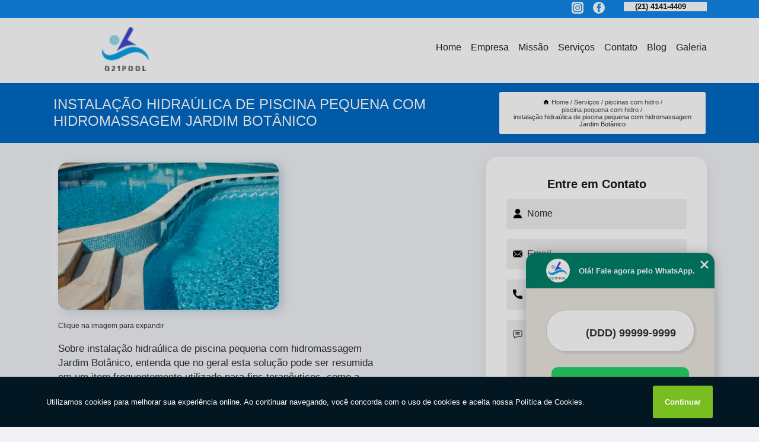

--- FILE ---
content_type: text/html; charset=utf-8
request_url: https://piscinas.021pool.com.br/piscinas-com-hidro/piscina-pequena-com-hidro/instalacao-hidraulica-de-piscina-pequena-com-hidromassagem-jardim-botanico
body_size: 12376
content:
<!DOCTYPE html>
<!--[if lt IE 7]>
<html class="no-js lt-ie9 lt-ie8 lt-ie7"> <![endif]-->
<!--[if IE 7]>
<html class="no-js lt-ie9 lt-ie8"> <![endif]-->
<!--[if IE 8]>
<html class="no-js lt-ie9"> <![endif]-->
<!--[if gt IE 8]><!-->
<html class="no-js" lang="pt-br"> <!--<![endif]-->
<head>

<!-- Google Tag Manager -->
<script>(function(w,d,s,l,i){w[l]=w[l]||[];w[l].push({'gtm.start':
        new Date().getTime(),event:'gtm.js'});var f=d.getElementsByTagName(s)[0],
        j=d.createElement(s),dl=l!='dataLayer'?'&l='+l:'';j.async=true;j.src=
        'https://www.googletagmanager.com/gtm.js?id='+i+dl;f.parentNode.insertBefore(j,f);
        })(window,document,'script','dataLayer','GTM-5N5P4ST');</script>
        <!-- End Google Tag Manager -->


<link rel="preconnect" href="https://fonts.googleapis.com">
  <link rel="preconnect" href="https://fonts.gstatic.com" crossorigin>

  <link rel="preload" href="https://piscinas.021pool.com.br/css/theme.css" as="style">
  <link rel="preload" href="https://piscinas.021pool.com.br/css/main.css" as="style">
      
  <title>Instalação Hidraúlica de Piscina Pequena com Hidromassagem Jardim Botânico - Piscina Pequena com Hidro        - 021 POOL SERVICOS DE PISCINAS LTDA Piscinas em Rio de Janeiro</title>
    <meta charset="utf-8">
    <link rel="shortcut icon" href="https://piscinas.021pool.com.br/imagens/favicon.ico">
    <base href="https://piscinas.021pool.com.br/">
            <meta name="google-site-verification" content="4wT-LRonnJqtjAH-Z0Oa9XNjS3XivPKSdYtZFbgsyBM"/>
                <meta name="msvalidate.01" content="DCADF5EBCA288EB1BACCE4BA30DF813B"/>
    
        

    
      
    
    <meta name="keywords" content="piscina pequena com hidro">
    <meta name="viewport" content="width=device-width, initial-scale=1.0">
    <meta name="geo.position"
          content=";">
    <meta name="geo.region" content="">
    <meta name="geo.placename" content="">
    <meta name="ICBM"
          content=",">
    <meta name="robots" content="index,follow">
    <meta name="rating" content="General">
    <meta name="revisit-after" content="7 days">
    <meta name="author" content="021 POOL SERVICOS DE PISCINAS LTDA">
    <meta property="og:region" content="Brasil">
    <meta property="og:title"
          content="Instalação Hidraúlica de Piscina Pequena com Hidromassagem Jardim Botânico - Piscina Pequena com Hidro - 021 POOL SERVICOS DE PISCINAS LTDA Piscinas em Rio de Janeiro">
    <meta property="og:type" content="article">
    <meta property="og:image"
          content="https://piscinas.021pool.com.br/imagens/logo.png">
    <meta property="og:url"
          content="https://piscinas.021pool.com.br/piscinas-com-hidro/piscina-pequena-com-hidro/instalacao-hidraulica-de-piscina-pequena-com-hidromassagem-jardim-botanico">
    <meta property="og:description" content="">
    <meta property="og:site_name" content="021 POOL SERVICOS DE PISCINAS LTDA">
        <link rel="canonical" href="https://piscinas.021pool.com.br/piscinas-com-hidro/piscina-pequena-com-hidro/instalacao-hidraulica-de-piscina-pequena-com-hidromassagem-jardim-botanico">
    <link rel="stylesheet" href="https://piscinas.021pool.com.br/css/theme.css" >
    <link rel="stylesheet" href="https://piscinas.021pool.com.br/css/main.css" >
    
    
    <!-- Desenvolvido por BUSCA CLIENTES - www.buscaclientes.com.br -->
</head> 

<body data-pagina="51b8c8b87f4a15b8eb52de5b843b2c64">

 <!-- Google Tag Manager (noscript) -->
 <noscript><iframe src="https://www.googletagmanager.com/ns.html?id=GTM-5N5P4ST"
        height="0" width="0" style="display:none;visibility:hidden"></iframe></noscript>
        <!-- End Google Tag Manager (noscript) -->

    <header>
          <!--  -->

  <!-- Inicio do Tell  -->
<div class="contact">

  <div class="wrapper">

    <div class="social-container">
      <ul class="social-icons">
      </ul>

    </div>

    <div class="tel">
      <div id="telefones">
        <p>(21) 4141-4409</p>
        <svg xmlns="http://www.w3.org/2000/svg" width="16" height="16" fill="currentColor" class="bi bi-chevron-down" viewBox="0 0 16 16">
        <path fill-rule="evenodd" d="M1.646 4.646a.5.5 0 0 1 .708 0L8 10.293l5.646-5.647a.5.5 0 0 1 .708.708l-6 6a.5.5 0 0 1-.708 0l-6-6a.5.5 0 0 1 0-.708z"/>
      </svg>
      </div>
      <div class="tel-dropdown">
       
        <p> (21) <span><a rel="nofollow" class="tel follow-click"
              data-origem="cabecalho-telefone-"
              title="Telefone  - 021 POOL SERVICOS DE PISCINAS LTDA"
              href="tel:+552141414409">4141-4409</a>
          </span></p><p> (21) <span><a rel="nofollow" class="tel follow-click"
              data-origem="cabecalho-telefone-2"
              title="Telefone 2 - 021 POOL SERVICOS DE PISCINAS LTDA"
              href="tel:+5521980572527">98057-2527</a>
          </span></p>        
      </div>

    </div>

  </div>
</div>
<!-- Fim do tel -->
<!-- -->
<nav class="navbar">
    <!--  -->  
  <div class="logo">
    <a href="https://piscinas.021pool.com.br/" class="pagina-logo" data-area="paginaLogo"
      title="021 POOL SERVICOS DE PISCINAS LTDA - Piscinas em Rio de Janeiro">
      <img  src="https://piscinas.021pool.com.br/imagens/logo.png" width="250" height="200"
       title="Logo - 021 POOL SERVICOS DE PISCINAS LTDA"
        alt="Instalação Hidraúlica de Piscina Pequena com Hidromassagem Jardim Botânico - Piscina Pequena com Hidro - 021 POOL SERVICOS DE PISCINAS LTDA">
    </a>
  </div>
  <!-- -->
  
  <div class="hamburguer">
    <span></span>
    <span></span>
    <span></span>
  </div>

  <ul class="menu">
            <li><a class="btn-home" data-area="paginaHome"        href="https://piscinas.021pool.com.br/"
        title="Home">Home</a></li>        <li><a         href="https://piscinas.021pool.com.br/empresa"
        title="Empresa">Empresa</a></li>        <li><a         href="https://piscinas.021pool.com.br/missao"
        title="Missão">Missão</a></li>        <li class="dropdown"><a         href="https://piscinas.021pool.com.br/servicos"
        title="Serviços">Serviços</a>                            <ul class="sub-menu hidden">                        <li class="dropdown"><a
                                href="https://piscinas.021pool.com.br/aquecedores-para-piscina"
                                title="aquecedores para piscina">Aquecedores para piscina</a>
                        
                        </li>                        <li class="dropdown"><a
                                href="https://piscinas.021pool.com.br/aquecimento-para-piscinas"
                                title="aquecimento para piscinas">Aquecimento para piscinas</a>
                        
                        </li>                        <li class="dropdown"><a
                                href="https://piscinas.021pool.com.br/banheiras-spa"
                                title="banheiras spa">Banheiras spa</a>
                        
                        </li>                        <li class="dropdown"><a
                                href="https://piscinas.021pool.com.br/bombas-e-filtros"
                                title="bombas e filtros">Bombas e filtros</a>
                        
                        </li>                        <li class="dropdown"><a
                                href="https://piscinas.021pool.com.br/construcao-de-piscinas"
                                title="construção de piscinas">Construção de piscinas</a>
                        
                        </li>                        <li class="dropdown"><a
                                href="https://piscinas.021pool.com.br/dispositivos-para-piscina"
                                title="dispositivos para piscina">Dispositivos para piscina</a>
                        
                        </li>                        <li class="dropdown"><a
                                href="https://piscinas.021pool.com.br/iluminacao-de-piscinas"
                                title="iluminação de piscinas">Iluminação de piscinas</a>
                        
                        </li>                        <li class="dropdown"><a
                                href="https://piscinas.021pool.com.br/instalacao-de-hidromassagens"
                                title="instalação de hidromassagens">Instalação de hidromassagens</a>
                        
                        </li>                        <li class="dropdown"><a
                                href="https://piscinas.021pool.com.br/manutencao-de-piscinas"
                                title="manutenção de piscinas">Manutenção de piscinas</a>
                        
                        </li>                        <li class="dropdown"><a
                                href="https://piscinas.021pool.com.br/piscinas-com-hidro"
                                title="piscinas com hidro">Piscinas com hidro</a>
                        
                        </li>                        <li class="dropdown"><a
                                href="https://piscinas.021pool.com.br/projetos-de-piscina"
                                title="projetos de piscina">Projetos de piscina</a>
                        
                        </li></ul>
            </li>        <li><a         href="https://piscinas.021pool.com.br/contato"
        title="Contato">Contato</a></li>
  </ul>

</nav>
    </header>

    <main>
    <div class="wrapper" id="wrapper-category">
    <h1 class="title-wrapper">Instalação Hidraúlica de Piscina Pequena com Hidromassagem Jardim Botânico</h1>
        <div class="container">

<div id="breadcrumb">
		<ol itemscope itemtype="http://schema.org/BreadcrumbList">
								<li><img width="10" height="10" alt="svgImg" src="[data-uri]" style="
					    margin: 1px 4px 0;
					"/>
					<li itemprop="itemListElement" itemscope
						itemtype="http://schema.org/ListItem">
						<a itemprop="item" href="https://piscinas.021pool.com.br/">
							<span itemprop="name">Home</span></a>
						<meta itemprop="position" content="1"/>
					</li>
											<li itemprop="itemListElement" itemscope itemtype="http://schema.org/ListItem">
							<a itemprop="item"
							   href="https://piscinas.021pool.com.br/servicos">
								<span itemprop="name">Serviços</span></a>
							<meta itemprop="position" content="2"/>
						</li>
												<li itemprop="itemListElement" itemscope itemtype="http://schema.org/ListItem">
							<a itemprop="item"
							   href="https://piscinas.021pool.com.br/piscinas-com-hidro">
								<span itemprop="name">piscinas com hidro</span></a>
							<meta itemprop="position" content="3"/>
						</li>
												<li itemprop="itemListElement" itemscope itemtype="http://schema.org/ListItem">
							<a itemprop="item"
							   href="https://piscinas.021pool.com.br/piscina-pequena-com-hidro">
								<span itemprop="name">piscina pequena com hidro</span></a>
							<meta itemprop="position" content="4"/>
						</li>
												<li><span>instalação hidraúlica de piscina pequena com hidromassagem Jardim Botânico</span></li>
								</ol>
</div>

</div>

    </div>
        <div class="wrapper text">
            <article class="readMore">
           		<img class="imagem-pagina" src="https://piscinas.021pool.com.br/imagens/instalacao-hidraulica-de-piscina-pequena-com-hidromassagem.jpg"
                    onclick="openmodal();"
                    id="imagem-"
                    alt="Instalação Hidraúlica de Piscina Pequena com Hidromassagem Jardim Botânico - Piscina Pequena com Hidro"
                    title="Instalação Hidraúlica de Piscina Pequena com Hidromassagem Jardim Botânico - Piscina Pequena com Hidro"
                    width="380" height="380"
                    >
                    <span style="
                        font-size: 12px;

                    ">Clique na imagem para expandir
                    </span>
                <p>Sobre instalação hidraúlica de piscina pequena com hidromassagem Jardim Botânico, entenda que no geral esta solução pode ser resumida em um item frequentemente utilizado para fins terapêuticos, como a hidroterapia. A água aquecida e os jatos de hidromassagem ajudam a melhorar a circulação sanguínea, aliviar dores musculares e articulares, reduzir o inchaço, estimular a recuperação de lesões e promover a reabilitação física. Caso queira mais informações sobre piscinas com hidro, saiba que é ideal para oferecer uma experiência relaxante e terapêutica aos seus usuários. Elas combinam os benefícios da água aquecida com o poder da hidromassagem, oferecendo uma série de vantagens para a saúde e o bem-estar. Confira também abaixo mais opções acerca de: piscinas com hidro.</p>                Buscando instalação hidraúlica de piscina pequena com hidromassagem Jardim Botânico? Encontre a solução que você precisa aqui na 021 POOL SERVICOS DE PISCINAS LTDA. São diversas opções disponibilizadas, como Aquecedores para piscina, Iluminação de piscinas, Aquecimento para piscinas, Bombas e filtros, Construção de piscinas, Dispositivos para piscina e Banheiras spa. Para tal sucesso, a empresa investiu em profissionais competentes e em equipamentos inovadores.<h2>Dispositivos para piscina</h2><p>Dispositivos para piscina abrangem uma variedade de acessórios e equipamentos utilizados para melhorar a funcionalidade e o conforto em ambientes aquáticos. Isso pode incluir escadas, trampolins, escorregadores, sistemas de iluminação subaquática, entre outros dispositivos projetados para otimizar a experiência dos usuários em piscinas. <br /> <img src='https://piscinas.021pool.com.br/imagens/servicos-dispositivos-para-piscina.jpg' alt='Dispositivos para piscina' /></p> Desenvolvemos cada trabalho de uma forma profissional e objetiva. Com isso, conseguimos disponibilizar outros trabalhos, como Aquecedores para piscina e Aquecimento para piscinas. Saiba mais entrando em contato com nossa empresa, sanando assim as suas dúvidas sobre os serviços e produtos disponibilizados pelo ramo com a melhor marca.            </article>



            <div class="collum-subject" style="max-width : 600px; margin-top: 20px;">
                <div class="formCotacao">
    <form action="https://piscinas.021pool.com.br/enviar-cotacao" id="formulario-cotacao" method="post">
        <div class="header">
            <h3>Entre em Contato</h3>
        </div>
        <input type="hidden" name="acao" value="cotacao">
        <input type="hidden" name="produto_nome" value="">
        <input class="url-atual" type="hidden" name="produto_url" value="">
        <input class="url-atual" type="hidden" name="produto_ref" value="">
        <input type="hidden" name="imagem" value="" />
        <input type="hidden" name="site" value="https://piscinas.021pool.com.br/" />
        <input type="hidden" name="email" value="contato@021pool.com.br" />
                <input type="hidden" name="projeto" value="5523" />

        <div class="item-form" id="campos-formulario">
            
        <img  alt="user" width="16" height="16" src="https://piscinas.021pool.com.br/imagens/user.png" class= "icon-form">

            <input  type="text" name="nome" placeholder="Nome" required>
    
            <p class="error-message" id="erro_nome"></p>
            <img alt="mail" width="16" height="16" src="https://piscinas.021pool.com.br/imagens/email.png" class= "icon-form">

            <input  type="email" name="email_contato"
                placeholder="Email" required>
            <p class="error-message" id="erro_email_contato"></p>
            <img alt="tel" width="16" height="16" src="https://piscinas.021pool.com.br/imagens/call.png" class= "icon-form">

            <input  type="text" name="telefone"
                class="telefone" placeholder="Telefone" required>
            
            <p class="error-message" id="erro_telefone"></p>

            <p class="error-message" id="erro_palavra"></p>
        </div>

        <div class="item-form" id="mensagem-formulario">
        <img  alt="message" width="16" height="16" src="https://piscinas.021pool.com.br/imagens/comment.png" class= "icon-form">

            <textarea  name="mensagem"
                placeholder="Sua mensagem"></textarea>
            <p class="error-message" id="erro_mensagem"></p>
           
        </div>
        <div class="clear"></div>

        <div class="cta-formulario">
            <div class="seguranca-cta-formulario">
                <div class="item-cta">
                                        <div class="g-recaptcha" data-sitekey="6LfZ_gEdAAAAAPlKpxWHJ1MIcqUmEKeY-_JQVOsn">
                    </div>
                                    </div>
                <div class="item-cta">
                <button type="button" id="btn-enviar-cotacao" class="btn-verde">Enviar</button>

                    <img  loading="lazy" src="imagens/ajax-loader.gif"  class="image-loading" id="loader-ajax" alt="Aguarde..."
                        title="Aguarde..." style="display:none">
                </div>
            </div>
        </div>

        

    </form>
    </div>
    

    
            </div>



        </div>

        <div class="categorias">
                    </div>

        <div class="categorias">
        
<h3 style="text-align: center">Pesquisas relacionadas</h3>

        <div id="owl-thumbs" class="owl-carousel owl-theme">
                <div class="item img-big">
            <figure>

            <a href="https://piscinas.021pool.com.br/piscinas-com-hidro/piscina-pequena-com-hidro/instalacao-hidraulica-de-piscina-de-hidro-sao-francisco" class="galeria-thumb"
               title="instalação hidraúlica de piscina de hidro São Francisco">
                <img loading="lazy" src="https://piscinas.021pool.com.br/imagens/thumb/instalacao-hidraulica-de-piscina-de-hidro.jpg" alt="instalação hidraúlica de piscina de hidro São Francisco"
                     title="instalação hidraúlica de piscina de hidro São Francisco" width="160" height="160"></a>

                     <figcaption> <h4>
                <a href="https://piscinas.021pool.com.br/piscinas-com-hidro/piscina-pequena-com-hidro/instalacao-hidraulica-de-piscina-de-hidro-sao-francisco" class="lightbox titulo-galeria"
                   title="instalação hidraúlica de piscina de hidro São Francisco">instalação hidraúlica de piscina de hidro São Francisco</a></h4>
                   </a></figcaption>
            
            </figure>
            
        </div>
    
                <div class="item img-big">
            <figure>

            <a href="https://piscinas.021pool.com.br/piscinas-com-hidro/piscina-pequena-com-hidro/piscina-pequena-com-hidromassagem-construcao-vargem-pequena" class="galeria-thumb"
               title="piscina pequena com hidromassagem construção Vargem Pequena">
                <img loading="lazy" src="https://piscinas.021pool.com.br/imagens/thumb/piscina-pequena-com-hidromassagem-construcao.jpg" alt="piscina pequena com hidromassagem construção Vargem Pequena"
                     title="piscina pequena com hidromassagem construção Vargem Pequena" width="160" height="160"></a>

                     <figcaption> <h4>
                <a href="https://piscinas.021pool.com.br/piscinas-com-hidro/piscina-pequena-com-hidro/piscina-pequena-com-hidromassagem-construcao-vargem-pequena" class="lightbox titulo-galeria"
                   title="piscina pequena com hidromassagem construção Vargem Pequena">piscina pequena com hidromassagem construção Vargem Pequena</a></h4>
                   </a></figcaption>
            
            </figure>
            
        </div>
    
                <div class="item img-big">
            <figure>

            <a href="https://piscinas.021pool.com.br/piscinas-com-hidro/piscina-pequena-com-hidro/instalacao-eletrica-de-piscina-com-hidro-e-prainha-sao-conrado" class="galeria-thumb"
               title="instalação elétrica de piscina com hidro e prainha São Conrado">
                <img loading="lazy" src="https://piscinas.021pool.com.br/imagens/thumb/instalacao-eletrica-de-piscina-com-hidro-e-prainha.jpg" alt="instalação elétrica de piscina com hidro e prainha São Conrado"
                     title="instalação elétrica de piscina com hidro e prainha São Conrado" width="160" height="160"></a>

                     <figcaption> <h4>
                <a href="https://piscinas.021pool.com.br/piscinas-com-hidro/piscina-pequena-com-hidro/instalacao-eletrica-de-piscina-com-hidro-e-prainha-sao-conrado" class="lightbox titulo-galeria"
                   title="instalação elétrica de piscina com hidro e prainha São Conrado">instalação elétrica de piscina com hidro e prainha São Conrado</a></h4>
                   </a></figcaption>
            
            </figure>
            
        </div>
    
                <div class="item img-big">
            <figure>

            <a href="https://piscinas.021pool.com.br/piscinas-com-hidro/piscina-pequena-com-hidro/piscina-pequena-com-hidromassagem-reforma-maracana" class="galeria-thumb"
               title="piscina pequena com hidromassagem reforma Maracanã">
                <img loading="lazy" src="https://piscinas.021pool.com.br/imagens/thumb/piscina-pequena-com-hidromassagem-reforma.jpg" alt="piscina pequena com hidromassagem reforma Maracanã"
                     title="piscina pequena com hidromassagem reforma Maracanã" width="160" height="160"></a>

                     <figcaption> <h4>
                <a href="https://piscinas.021pool.com.br/piscinas-com-hidro/piscina-pequena-com-hidro/piscina-pequena-com-hidromassagem-reforma-maracana" class="lightbox titulo-galeria"
                   title="piscina pequena com hidromassagem reforma Maracanã">piscina pequena com hidromassagem reforma Maracanã</a></h4>
                   </a></figcaption>
            
            </figure>
            
        </div>
    
                <div class="item img-big">
            <figure>

            <a href="https://piscinas.021pool.com.br/piscinas-com-hidro/piscina-pequena-com-hidro/piscina-com-hidro-e-prainha-construcao-flamengo" class="galeria-thumb"
               title="piscina com hidro e prainha construção Flamengo">
                <img loading="lazy" src="https://piscinas.021pool.com.br/imagens/thumb/piscina-com-hidro-e-prainha-construcao.jpg" alt="piscina com hidro e prainha construção Flamengo"
                     title="piscina com hidro e prainha construção Flamengo" width="160" height="160"></a>

                     <figcaption> <h4>
                <a href="https://piscinas.021pool.com.br/piscinas-com-hidro/piscina-pequena-com-hidro/piscina-com-hidro-e-prainha-construcao-flamengo" class="lightbox titulo-galeria"
                   title="piscina com hidro e prainha construção Flamengo">piscina com hidro e prainha construção Flamengo</a></h4>
                   </a></figcaption>
            
            </figure>
            
        </div>
    
                <div class="item img-big">
            <figure>

            <a href="https://piscinas.021pool.com.br/piscinas-com-hidro/piscina-pequena-com-hidro/instalacao-eletrica-de-piscina-com-hidro-redonda-anil" class="galeria-thumb"
               title="instalação elétrica de piscina com hidro redonda Anil">
                <img loading="lazy" src="https://piscinas.021pool.com.br/imagens/thumb/instalacao-eletrica-de-piscina-com-hidro-redonda.jpg" alt="instalação elétrica de piscina com hidro redonda Anil"
                     title="instalação elétrica de piscina com hidro redonda Anil" width="160" height="160"></a>

                     <figcaption> <h4>
                <a href="https://piscinas.021pool.com.br/piscinas-com-hidro/piscina-pequena-com-hidro/instalacao-eletrica-de-piscina-com-hidro-redonda-anil" class="lightbox titulo-galeria"
                   title="instalação elétrica de piscina com hidro redonda Anil">instalação elétrica de piscina com hidro redonda Anil</a></h4>
                   </a></figcaption>
            
            </figure>
            
        </div>
    
                <div class="item img-big">
            <figure>

            <a href="https://piscinas.021pool.com.br/piscinas-com-hidro/piscina-pequena-com-hidro/instalacao-eletrica-de-piscina-com-banheira-de-hidro-jardim-guanabara" class="galeria-thumb"
               title="instalação elétrica de piscina com banheira de hidro Jardim Guanabara">
                <img loading="lazy" src="https://piscinas.021pool.com.br/imagens/thumb/instalacao-eletrica-de-piscina-com-banheira-de-hidro.jpg" alt="instalação elétrica de piscina com banheira de hidro Jardim Guanabara"
                     title="instalação elétrica de piscina com banheira de hidro Jardim Guanabara" width="160" height="160"></a>

                     <figcaption> <h4>
                <a href="https://piscinas.021pool.com.br/piscinas-com-hidro/piscina-pequena-com-hidro/instalacao-eletrica-de-piscina-com-banheira-de-hidro-jardim-guanabara" class="lightbox titulo-galeria"
                   title="instalação elétrica de piscina com banheira de hidro Jardim Guanabara">instalação elétrica de piscina com banheira de hidro Jardim Guanabara</a></h4>
                   </a></figcaption>
            
            </figure>
            
        </div>
    
                <div class="item img-big">
            <figure>

            <a href="https://piscinas.021pool.com.br/piscinas-com-hidro/piscina-pequena-com-hidro/instalacao-hidraulica-de-piscina-de-hidro-guaratiba" class="galeria-thumb"
               title="instalação hidraúlica de piscina de hidro Guaratiba">
                <img loading="lazy" src="https://piscinas.021pool.com.br/imagens/thumb/instalacao-hidraulica-de-piscina-de-hidro.jpg" alt="instalação hidraúlica de piscina de hidro Guaratiba"
                     title="instalação hidraúlica de piscina de hidro Guaratiba" width="160" height="160"></a>

                     <figcaption> <h4>
                <a href="https://piscinas.021pool.com.br/piscinas-com-hidro/piscina-pequena-com-hidro/instalacao-hidraulica-de-piscina-de-hidro-guaratiba" class="lightbox titulo-galeria"
                   title="instalação hidraúlica de piscina de hidro Guaratiba">instalação hidraúlica de piscina de hidro Guaratiba</a></h4>
                   </a></figcaption>
            
            </figure>
            
        </div>
    
                <div class="item img-big">
            <figure>

            <a href="https://piscinas.021pool.com.br/piscinas-com-hidro/piscina-pequena-com-hidro/piscina-com-hidromassagem-construcao-icarai" class="galeria-thumb"
               title="piscina com hidromassagem construção Icaraí">
                <img loading="lazy" src="https://piscinas.021pool.com.br/imagens/thumb/piscina-com-hidromassagem-construcao.jpg" alt="piscina com hidromassagem construção Icaraí"
                     title="piscina com hidromassagem construção Icaraí" width="160" height="160"></a>

                     <figcaption> <h4>
                <a href="https://piscinas.021pool.com.br/piscinas-com-hidro/piscina-pequena-com-hidro/piscina-com-hidromassagem-construcao-icarai" class="lightbox titulo-galeria"
                   title="piscina com hidromassagem construção Icaraí">piscina com hidromassagem construção Icaraí</a></h4>
                   </a></figcaption>
            
            </figure>
            
        </div>
    
                <div class="item img-big">
            <figure>

            <a href="https://piscinas.021pool.com.br/piscinas-com-hidro/piscina-pequena-com-hidro/piscina-com-banheira-de-hidro-construcao-praca-da-bandeira" class="galeria-thumb"
               title="piscina com banheira de hidro construção Praça da Bandeira">
                <img loading="lazy" src="https://piscinas.021pool.com.br/imagens/thumb/piscina-com-banheira-de-hidro-construcao.jpg" alt="piscina com banheira de hidro construção Praça da Bandeira"
                     title="piscina com banheira de hidro construção Praça da Bandeira" width="160" height="160"></a>

                     <figcaption> <h4>
                <a href="https://piscinas.021pool.com.br/piscinas-com-hidro/piscina-pequena-com-hidro/piscina-com-banheira-de-hidro-construcao-praca-da-bandeira" class="lightbox titulo-galeria"
                   title="piscina com banheira de hidro construção Praça da Bandeira">piscina com banheira de hidro construção Praça da Bandeira</a></h4>
                   </a></figcaption>
            
            </figure>
            
        </div>
    
            </div>

        </div>
        <div class="copyright">O conteúdo do texto
            "<strong>Instalação Hidraúlica de Piscina Pequena com Hidromassagem Jardim Botânico</strong>" é de direito reservado. Sua
            reprodução, parcial ou total, mesmo citando nossos links, é proibida sem a autorização do autor.
            Crime de violação de direito autoral &ndash; artigo 184 do Código Penal &ndash; <a
                title="Lei de direitos autorais" target="_blank"
                href="http://www.planalto.gov.br/Ccivil_03/Leis/L9610.htm" rel="noreferrer">Lei 9610/98 - Lei
                de direitos autorais</a>.
        </div>

    </main>
    </div><!-- .wrapper -->

    <div id="modal_img" hidden>
            <div class="ogranize_modal">
                <span onclick="closedmodal();"> X </span>
                <img class="showimg" src="https://piscinas.021pool.com.br/imagens/instalacao-hidraulica-de-piscina-pequena-com-hidromassagem.jpg"
                alt="Instalação Hidraúlica de Piscina Pequena com Hidromassagem Jardim Botânico - Piscina Pequena com Hidro"
                    title="Instalação Hidraúlica de Piscina Pequena com Hidromassagem Jardim Botânico - Piscina Pequena com Hidro">
            </div>
    </div>

    <footer>
    <aside class="categorias-footer">
        <h2>
            <a href="https://piscinas.021pool.com.br/servicos"
                title="Serviços - 021 POOL SERVICOS DE PISCINAS LTDA Piscinas em Rio de Janeiro">Serviços</a>
        </h2>
        <nav>
            <ul class="cssmenu" id="accordian">
                                <li class="dropdown">
                    <a class="dropdown-toggle" href="https://piscinas.021pool.com.br/aquecedores-para-piscina"
                        title="Aquecedores para Piscina">Aquecedores para Piscina</a>
                    <ul class="sub-menu subcategoria-menu">
                                                <li>
                            <a href="https://piscinas.021pool.com.br/aquecedor-de-piscina"
                                title="Aquecedor de Piscina">Aquecedor de Piscina</a>
                        </li>

                                                <li>
                            <a href="https://piscinas.021pool.com.br/aquecedor-de-piscina-30-mil-litros"
                                title="Aquecedor de Piscina 30 Mil Litros">Aquecedor de Piscina 30 Mil Litros</a>
                        </li>

                                                <li>
                            <a href="https://piscinas.021pool.com.br/aquecedor-de-piscina-de-fibra"
                                title="Aquecedor de Piscina de Fibra">Aquecedor de Piscina de Fibra</a>
                        </li>

                                                <li>
                            <a href="https://piscinas.021pool.com.br/aquecedor-de-piscina-eletrico"
                                title="Aquecedor de Piscina Elétrico">Aquecedor de Piscina Elétrico</a>
                        </li>

                                                <li>
                            <a href="https://piscinas.021pool.com.br/aquecedor-de-piscina-externo"
                                title="Aquecedor de Piscina Externo">Aquecedor de Piscina Externo</a>
                        </li>

                                                <li>
                            <a href="https://piscinas.021pool.com.br/aquecedor-eletrico-de-piscina"
                                title="Aquecedor Elétrico de Piscina">Aquecedor Elétrico de Piscina</a>
                        </li>

                                                <li>
                            <a href="https://piscinas.021pool.com.br/aquecedor-eletrico-para-piscina"
                                title="Aquecedor Elétrico para Piscina">Aquecedor Elétrico para Piscina</a>
                        </li>

                                                <li>
                            <a href="https://piscinas.021pool.com.br/aquecedor-para-piscina"
                                title="Aquecedor para Piscina">Aquecedor para Piscina</a>
                        </li>

                                                <li>
                            <a href="https://piscinas.021pool.com.br/aquecedor-para-piscina-de-fibra"
                                title="Aquecedor para Piscina de Fibra">Aquecedor para Piscina de Fibra</a>
                        </li>

                                                <li>
                            <a href="https://piscinas.021pool.com.br/aquecedor-para-piscina-de-vinil"
                                title="Aquecedor para Piscina de Vinil">Aquecedor para Piscina de Vinil</a>
                        </li>

                                                <li>
                            <a href="https://piscinas.021pool.com.br/aquecedor-para-piscina-eletrico"
                                title="Aquecedor para Piscina Elétrico">Aquecedor para Piscina Elétrico</a>
                        </li>

                                                <li>
                            <a href="https://piscinas.021pool.com.br/aquecedor-para-piscina-pequena"
                                title="Aquecedor para Piscina Pequena">Aquecedor para Piscina Pequena</a>
                        </li>

                                            </ul>
                </li>
                                <li class="dropdown">
                    <a class="dropdown-toggle" href="https://piscinas.021pool.com.br/aquecimento-para-piscinas"
                        title="Aquecimento para Piscinas">Aquecimento para Piscinas</a>
                    <ul class="sub-menu subcategoria-menu">
                                                <li>
                            <a href="https://piscinas.021pool.com.br/aquecimento-eletrico-para-piscina"
                                title="Aquecimento Elétrico para Piscina">Aquecimento Elétrico para Piscina</a>
                        </li>

                                                <li>
                            <a href="https://piscinas.021pool.com.br/aquecimento-eletrico-piscina"
                                title="Aquecimento Elétrico Piscina">Aquecimento Elétrico Piscina</a>
                        </li>

                                                <li>
                            <a href="https://piscinas.021pool.com.br/instalacao-aquecedor-para-piscina"
                                title="Instalação Aquecedor para Piscina">Instalação Aquecedor para Piscina</a>
                        </li>

                                                <li>
                            <a href="https://piscinas.021pool.com.br/instalacao-aquecedor-para-piscina-trocador-de-calor"
                                title="Instalação Aquecedor para Piscina Trocador de Calor">Instalação Aquecedor para Piscina Trocador de Calor</a>
                        </li>

                                                <li>
                            <a href="https://piscinas.021pool.com.br/instalacao-aquecedor-piscina"
                                title="Instalação Aquecedor Piscina">Instalação Aquecedor Piscina</a>
                        </li>

                                                <li>
                            <a href="https://piscinas.021pool.com.br/instalacao-aquecedor-piscina-eletrico"
                                title="Instalação Aquecedor Piscina Elétrico">Instalação Aquecedor Piscina Elétrico</a>
                        </li>

                                                <li>
                            <a href="https://piscinas.021pool.com.br/instalacao-sistema-de-aquecimento-de-piscina"
                                title="Instalação Sistema de Aquecimento de Piscina">Instalação Sistema de Aquecimento de Piscina</a>
                        </li>

                                                <li>
                            <a href="https://piscinas.021pool.com.br/piscina-aquecida"
                                title="Piscina Aquecida">Piscina Aquecida</a>
                        </li>

                                                <li>
                            <a href="https://piscinas.021pool.com.br/piscina-aquecida-rio-de-janeiro"
                                title="Piscina Aquecida Rio de Janeiro">Piscina Aquecida Rio de Janeiro</a>
                        </li>

                                                <li>
                            <a href="https://piscinas.021pool.com.br/piscina-aquecida-zona-sul"
                                title="Piscina Aquecida Zona Sul">Piscina Aquecida Zona Sul</a>
                        </li>

                                                <li>
                            <a href="https://piscinas.021pool.com.br/piscina-aquecimento"
                                title="Piscina Aquecimento">Piscina Aquecimento</a>
                        </li>

                                                <li>
                            <a href="https://piscinas.021pool.com.br/piscina-aquecimento-eletrico"
                                title="Piscina Aquecimento Elétrico">Piscina Aquecimento Elétrico</a>
                        </li>

                                            </ul>
                </li>
                                <li class="dropdown">
                    <a class="dropdown-toggle" href="https://piscinas.021pool.com.br/banheiras-spa"
                        title="Banheiras Spa">Banheiras Spa</a>
                    <ul class="sub-menu subcategoria-menu">
                                                <li>
                            <a href="https://piscinas.021pool.com.br/banheira-hidro-spa"
                                title="Banheira Hidro Spa">Banheira Hidro Spa</a>
                        </li>

                                                <li>
                            <a href="https://piscinas.021pool.com.br/banheira-spa"
                                title="Banheira Spa">Banheira Spa</a>
                        </li>

                                                <li>
                            <a href="https://piscinas.021pool.com.br/banheira-spa-externa"
                                title="Banheira Spa Externa">Banheira Spa Externa</a>
                        </li>

                                                <li>
                            <a href="https://piscinas.021pool.com.br/banheira-spa-rio-de-janeiro"
                                title="Banheira Spa Rio de Janeiro">Banheira Spa Rio de Janeiro</a>
                        </li>

                                                <li>
                            <a href="https://piscinas.021pool.com.br/banheira-spa-zona-sul"
                                title="Banheira Spa Zona Sul">Banheira Spa Zona Sul</a>
                        </li>

                                                <li>
                            <a href="https://piscinas.021pool.com.br/instalacao-banheira-hidro"
                                title="Instalação Banheira Hidro">Instalação Banheira Hidro</a>
                        </li>

                                                <li>
                            <a href="https://piscinas.021pool.com.br/instalacao-de-banheira"
                                title="Instalação de Banheira">Instalação de Banheira</a>
                        </li>

                                                <li>
                            <a href="https://piscinas.021pool.com.br/instalacao-de-banheira-spa"
                                title="Instalação de Banheira Spa">Instalação de Banheira Spa</a>
                        </li>

                                                <li>
                            <a href="https://piscinas.021pool.com.br/instalacao-de-banheira-spa-hidro"
                                title="Instalação de Banheira Spa Hidro">Instalação de Banheira Spa Hidro</a>
                        </li>

                                                <li>
                            <a href="https://piscinas.021pool.com.br/instalacao-de-spa"
                                title="Instalação de Spa">Instalação de Spa</a>
                        </li>

                                                <li>
                            <a href="https://piscinas.021pool.com.br/instalacao-spa"
                                title="Instalação Spa">Instalação Spa</a>
                        </li>

                                                <li>
                            <a href="https://piscinas.021pool.com.br/spa-banheira"
                                title="Spa Banheira">Spa Banheira</a>
                        </li>

                                            </ul>
                </li>
                                <li class="dropdown">
                    <a class="dropdown-toggle" href="https://piscinas.021pool.com.br/bombas-e-filtros"
                        title="Bombas e Filtros">Bombas e Filtros</a>
                    <ul class="sub-menu subcategoria-menu">
                                                <li>
                            <a href="https://piscinas.021pool.com.br/bomba-e-filtro-de-piscina"
                                title="Bomba e Filtro de Piscina">Bomba e Filtro de Piscina</a>
                        </li>

                                                <li>
                            <a href="https://piscinas.021pool.com.br/bomba-e-filtro-para-piscina"
                                title="Bomba e Filtro para Piscina">Bomba e Filtro para Piscina</a>
                        </li>

                                                <li>
                            <a href="https://piscinas.021pool.com.br/bomba-e-filtro-para-piscina-rio-de-janeiro"
                                title="Bomba e Filtro para Piscina Rio de Janeiro">Bomba e Filtro para Piscina Rio de Janeiro</a>
                        </li>

                                                <li>
                            <a href="https://piscinas.021pool.com.br/bomba-e-filtro-para-piscina-zona-sul"
                                title="Bomba e Filtro para Piscina Zona Sul">Bomba e Filtro para Piscina Zona Sul</a>
                        </li>

                                                <li>
                            <a href="https://piscinas.021pool.com.br/bomba-e-filtro-piscina-instalacao"
                                title="Bomba e Filtro Piscina Instalação">Bomba e Filtro Piscina Instalação</a>
                        </li>

                                                <li>
                            <a href="https://piscinas.021pool.com.br/bomba-filtro-piscina"
                                title="Bomba Filtro Piscina">Bomba Filtro Piscina</a>
                        </li>

                                                <li>
                            <a href="https://piscinas.021pool.com.br/conjunto-filtrante-para-piscina"
                                title="Conjunto Filtrante para Piscina">Conjunto Filtrante para Piscina</a>
                        </li>

                                                <li>
                            <a href="https://piscinas.021pool.com.br/instalacao-de-bomba-e-filtro-de-piscina"
                                title="Instalação de Bomba e Filtro de Piscina">Instalação de Bomba e Filtro de Piscina</a>
                        </li>

                                                <li>
                            <a href="https://piscinas.021pool.com.br/instalacao-de-kit-bomba-e-filtro-para-piscina"
                                title="Instalação de Kit Bomba e Filtro para Piscina">Instalação de Kit Bomba e Filtro para Piscina</a>
                        </li>

                                                <li>
                            <a href="https://piscinas.021pool.com.br/manutencao-de-filtro-para-piscina"
                                title="Manutenção de Filtro para Piscina">Manutenção de Filtro para Piscina</a>
                        </li>

                                                <li>
                            <a href="https://piscinas.021pool.com.br/troca-de-areia-do-filtro-de-piscina"
                                title="Troca de Areia do Filtro de Piscina">Troca de Areia do Filtro de Piscina</a>
                        </li>

                                                <li>
                            <a href="https://piscinas.021pool.com.br/troca-de-bomba-e-filtro-para-piscina"
                                title="Troca de Bomba e Filtro para Piscina">Troca de Bomba e Filtro para Piscina</a>
                        </li>

                                            </ul>
                </li>
                                <li class="dropdown">
                    <a class="dropdown-toggle" href="https://piscinas.021pool.com.br/construcao-de-piscinas"
                        title="Construção de Piscinas">Construção de Piscinas</a>
                    <ul class="sub-menu subcategoria-menu">
                                                <li>
                            <a href="https://piscinas.021pool.com.br/construcao-de-piscina"
                                title="Construção de Piscina">Construção de Piscina</a>
                        </li>

                                                <li>
                            <a href="https://piscinas.021pool.com.br/construcao-de-piscina-alvenaria"
                                title="Construção de Piscina Alvenaria">Construção de Piscina Alvenaria</a>
                        </li>

                                                <li>
                            <a href="https://piscinas.021pool.com.br/construcao-de-piscina-de-borda-infinita"
                                title="Construção de Piscina de Borda Infinita">Construção de Piscina de Borda Infinita</a>
                        </li>

                                                <li>
                            <a href="https://piscinas.021pool.com.br/construcao-de-piscina-de-concreto"
                                title="Construção de Piscina de Concreto">Construção de Piscina de Concreto</a>
                        </li>

                                                <li>
                            <a href="https://piscinas.021pool.com.br/construcao-de-piscina-de-vidro"
                                title="Construção de Piscina de Vidro">Construção de Piscina de Vidro</a>
                        </li>

                                                <li>
                            <a href="https://piscinas.021pool.com.br/construcao-de-piscina-de-vinil"
                                title="Construção de Piscina de Vinil">Construção de Piscina de Vinil</a>
                        </li>

                                                <li>
                            <a href="https://piscinas.021pool.com.br/construcao-de-piscina-rio-de-janeiro"
                                title="Construção de Piscina Rio de Janeiro">Construção de Piscina Rio de Janeiro</a>
                        </li>

                                                <li>
                            <a href="https://piscinas.021pool.com.br/construcao-de-piscina-zona-sul"
                                title="Construção de Piscina Zona Sul">Construção de Piscina Zona Sul</a>
                        </li>

                                                <li>
                            <a href="https://piscinas.021pool.com.br/construcao-piscina-alvenaria"
                                title="Construção Piscina Alvenaria">Construção Piscina Alvenaria</a>
                        </li>

                                                <li>
                            <a href="https://piscinas.021pool.com.br/empresa-especializada-em-construcao-de-piscina"
                                title="Empresa Especializada em Construção de Piscina">Empresa Especializada em Construção de Piscina</a>
                        </li>

                                                <li>
                            <a href="https://piscinas.021pool.com.br/piscina-de-alvenaria-construcao"
                                title="Piscina de Alvenaria Construção">Piscina de Alvenaria Construção</a>
                        </li>

                                                <li>
                            <a href="https://piscinas.021pool.com.br/reforma-e-construcao-de-piscina"
                                title="Reforma e Construção de Piscina">Reforma e Construção de Piscina</a>
                        </li>

                                            </ul>
                </li>
                                <li class="dropdown">
                    <a class="dropdown-toggle" href="https://piscinas.021pool.com.br/dispositivos-para-piscina"
                        title="Dispositivos para Piscina">Dispositivos para Piscina</a>
                    <ul class="sub-menu subcategoria-menu">
                                                <li>
                            <a href="https://piscinas.021pool.com.br/bomba-de-piscina"
                                title="Bomba de Piscina">Bomba de Piscina</a>
                        </li>

                                                <li>
                            <a href="https://piscinas.021pool.com.br/bomba-filtro-para-piscina"
                                title="Bomba Filtro para Piscina">Bomba Filtro para Piscina</a>
                        </li>

                                                <li>
                            <a href="https://piscinas.021pool.com.br/bomba-para-piscina"
                                title="Bomba para Piscina">Bomba para Piscina</a>
                        </li>

                                                <li>
                            <a href="https://piscinas.021pool.com.br/dispositivo-anti-succao"
                                title="Dispositivo Anti Sucção">Dispositivo Anti Sucção</a>
                        </li>

                                                <li>
                            <a href="https://piscinas.021pool.com.br/dispositivo-anti-succao-para-piscina"
                                title="Dispositivo Anti Sucção para Piscina">Dispositivo Anti Sucção para Piscina</a>
                        </li>

                                                <li>
                            <a href="https://piscinas.021pool.com.br/dispositivo-anti-succao-piscina"
                                title="Dispositivo Anti Sucção Piscina">Dispositivo Anti Sucção Piscina</a>
                        </li>

                                                <li>
                            <a href="https://piscinas.021pool.com.br/filtro-de-agua-para-piscina"
                                title="Filtro de Agua para Piscina">Filtro de Agua para Piscina</a>
                        </li>

                                                <li>
                            <a href="https://piscinas.021pool.com.br/filtro-de-piscina"
                                title="Filtro de Piscina">Filtro de Piscina</a>
                        </li>

                                                <li>
                            <a href="https://piscinas.021pool.com.br/filtro-e-bomba-para-piscina"
                                title="Filtro e Bomba para Piscina">Filtro e Bomba para Piscina</a>
                        </li>

                                                <li>
                            <a href="https://piscinas.021pool.com.br/filtro-para-piscina-pequena"
                                title="Filtro para Piscina Pequena">Filtro para Piscina Pequena</a>
                        </li>

                                                <li>
                            <a href="https://piscinas.021pool.com.br/filtros-para-piscina"
                                title="Filtros para Piscina">Filtros para Piscina</a>
                        </li>

                                                <li>
                            <a href="https://piscinas.021pool.com.br/sensor-de-fluxo-para-piscinas"
                                title="Sensor de Fluxo para Piscinas">Sensor de Fluxo para Piscinas</a>
                        </li>

                                            </ul>
                </li>
                                <li class="dropdown">
                    <a class="dropdown-toggle" href="https://piscinas.021pool.com.br/iluminacao-de-piscinas"
                        title="Iluminação de Piscinas">Iluminação de Piscinas</a>
                    <ul class="sub-menu subcategoria-menu">
                                                <li>
                            <a href="https://piscinas.021pool.com.br/iluminacao-de-led-para-piscina"
                                title="Iluminação de Led para Piscina">Iluminação de Led para Piscina</a>
                        </li>

                                                <li>
                            <a href="https://piscinas.021pool.com.br/iluminacao-de-piscina-led"
                                title="Iluminação de Piscina Led">Iluminação de Piscina Led</a>
                        </li>

                                                <li>
                            <a href="https://piscinas.021pool.com.br/iluminacao-para-piscina"
                                title="Iluminação para Piscina">Iluminação para Piscina</a>
                        </li>

                                                <li>
                            <a href="https://piscinas.021pool.com.br/iluminacao-piscina"
                                title="Iluminação Piscina">Iluminação Piscina</a>
                        </li>

                                                <li>
                            <a href="https://piscinas.021pool.com.br/iluminacao-piscina-projeto"
                                title="Iluminação Piscina Projeto">Iluminação Piscina Projeto</a>
                        </li>

                                                <li>
                            <a href="https://piscinas.021pool.com.br/iluminacao-piscina-rio-de-janeiro"
                                title="Iluminação Piscina Rio de Janeiro">Iluminação Piscina Rio de Janeiro</a>
                        </li>

                                                <li>
                            <a href="https://piscinas.021pool.com.br/iluminacao-piscina-zona-sul"
                                title="Iluminação Piscina Zona Sul">Iluminação Piscina Zona Sul</a>
                        </li>

                                                <li>
                            <a href="https://piscinas.021pool.com.br/instalacao-iluminacao-de-led-para-piscina"
                                title="Instalação Iluminação de Led para Piscina">Instalação Iluminação de Led para Piscina</a>
                        </li>

                                                <li>
                            <a href="https://piscinas.021pool.com.br/instalacao-iluminacao-para-piscina"
                                title="Instalação Iluminação para Piscina">Instalação Iluminação para Piscina</a>
                        </li>

                                                <li>
                            <a href="https://piscinas.021pool.com.br/instalacao-led-piscina"
                                title="Instalação Led Piscina">Instalação Led Piscina</a>
                        </li>

                                                <li>
                            <a href="https://piscinas.021pool.com.br/luz-de-led-para-piscina"
                                title="Luz de Led para Piscina">Luz de Led para Piscina</a>
                        </li>

                                                <li>
                            <a href="https://piscinas.021pool.com.br/luz-para-piscina"
                                title="Luz para Piscina">Luz para Piscina</a>
                        </li>

                                            </ul>
                </li>
                                <li class="dropdown">
                    <a class="dropdown-toggle" href="https://piscinas.021pool.com.br/instalacao-de-hidromassagens"
                        title="Instalação de Hidromassagens">Instalação de Hidromassagens</a>
                    <ul class="sub-menu subcategoria-menu">
                                                <li>
                            <a href="https://piscinas.021pool.com.br/instalacao-de-banheira-com-hidro"
                                title="Instalação de Banheira com Hidro">Instalação de Banheira com Hidro</a>
                        </li>

                                                <li>
                            <a href="https://piscinas.021pool.com.br/instalacao-de-banheira-de-hidro"
                                title="Instalação de Banheira de Hidro">Instalação de Banheira de Hidro</a>
                        </li>

                                                <li>
                            <a href="https://piscinas.021pool.com.br/instalacao-de-banheira-hidro"
                                title="Instalação de Banheira Hidro">Instalação de Banheira Hidro</a>
                        </li>

                                                <li>
                            <a href="https://piscinas.021pool.com.br/instalacao-de-hidro-com-aquecedor"
                                title="Instalação de Hidro com Aquecedor">Instalação de Hidro com Aquecedor</a>
                        </li>

                                                <li>
                            <a href="https://piscinas.021pool.com.br/instalacao-de-hidro-em-piscina"
                                title="Instalação de Hidro em Piscina">Instalação de Hidro em Piscina</a>
                        </li>

                                                <li>
                            <a href="https://piscinas.021pool.com.br/instalacao-de-hidromassagem"
                                title="Instalação de Hidromassagem">Instalação de Hidromassagem</a>
                        </li>

                                                <li>
                            <a href="https://piscinas.021pool.com.br/instalacao-de-hidromassagem-em-piscina"
                                title="Instalação de Hidromassagem em Piscina">Instalação de Hidromassagem em Piscina</a>
                        </li>

                                                <li>
                            <a href="https://piscinas.021pool.com.br/instalacao-eletrica-de-banheira-de-hidro"
                                title="Instalação Elétrica de Banheira de Hidro">Instalação Elétrica de Banheira de Hidro</a>
                        </li>

                                                <li>
                            <a href="https://piscinas.021pool.com.br/instalacao-eletrica-de-hidromassagem-em-piscina"
                                title="Instalação Elétrica de Hidromassagem em Piscina">Instalação Elétrica de Hidromassagem em Piscina</a>
                        </li>

                                                <li>
                            <a href="https://piscinas.021pool.com.br/instalacao-hidromassagem"
                                title="Instalação Hidromassagem">Instalação Hidromassagem</a>
                        </li>

                                                <li>
                            <a href="https://piscinas.021pool.com.br/instalacao-hidraulica-de-banheira-de-hidro"
                                title="Instalação Hidráulica de Banheira de Hidro">Instalação Hidráulica de Banheira de Hidro</a>
                        </li>

                                                <li>
                            <a href="https://piscinas.021pool.com.br/instalacao-hidraulica-de-hidro-em-piscina"
                                title="Instalação Hidráulica de Hidro em Piscina">Instalação Hidráulica de Hidro em Piscina</a>
                        </li>

                                            </ul>
                </li>
                                <li class="dropdown">
                    <a class="dropdown-toggle" href="https://piscinas.021pool.com.br/manutencao-de-piscinas"
                        title="Manutenção de Piscinas">Manutenção de Piscinas</a>
                    <ul class="sub-menu subcategoria-menu">
                                                <li>
                            <a href="https://piscinas.021pool.com.br/manutencao-de-aquecedor-de-piscina"
                                title="Manutenção de Aquecedor de Piscina">Manutenção de Aquecedor de Piscina</a>
                        </li>

                                                <li>
                            <a href="https://piscinas.021pool.com.br/manutencao-de-bomba-de-piscina"
                                title="Manutenção de Bomba de Piscina">Manutenção de Bomba de Piscina</a>
                        </li>

                                                <li>
                            <a href="https://piscinas.021pool.com.br/manutencao-de-filtro-de-piscina"
                                title="Manutenção de Filtro de Piscina">Manutenção de Filtro de Piscina</a>
                        </li>

                                                <li>
                            <a href="https://piscinas.021pool.com.br/manutencao-de-motores-para-piscina"
                                title="Manutenção de Motores para Piscina">Manutenção de Motores para Piscina</a>
                        </li>

                                                <li>
                            <a href="https://piscinas.021pool.com.br/manutencao-de-piscina"
                                title="Manutenção de Piscina">Manutenção de Piscina</a>
                        </li>

                                                <li>
                            <a href="https://piscinas.021pool.com.br/manutencao-de-piscina-de-azulejo"
                                title="Manutenção de Piscina de Azulejo">Manutenção de Piscina de Azulejo</a>
                        </li>

                                                <li>
                            <a href="https://piscinas.021pool.com.br/manutencao-de-piscina-de-fibra"
                                title="Manutenção de Piscina de Fibra">Manutenção de Piscina de Fibra</a>
                        </li>

                                                <li>
                            <a href="https://piscinas.021pool.com.br/manutencao-de-piscina-de-vinil"
                                title="Manutenção de Piscina de Vinil">Manutenção de Piscina de Vinil</a>
                        </li>

                                                <li>
                            <a href="https://piscinas.021pool.com.br/manutencao-do-filtro-da-piscina"
                                title="Manutenção do Filtro da Piscina">Manutenção do Filtro da Piscina</a>
                        </li>

                                                <li>
                            <a href="https://piscinas.021pool.com.br/manutencao-em-bomba-de-piscina"
                                title="Manutenção em Bomba de Piscina">Manutenção em Bomba de Piscina</a>
                        </li>

                                                <li>
                            <a href="https://piscinas.021pool.com.br/manutencao-em-piscina"
                                title="Manutenção em Piscina">Manutenção em Piscina</a>
                        </li>

                                                <li>
                            <a href="https://piscinas.021pool.com.br/manutencao-em-piscina-de-fibra"
                                title="Manutenção em Piscina de Fibra">Manutenção em Piscina de Fibra</a>
                        </li>

                                            </ul>
                </li>
                                <li class="dropdown">
                    <a class="dropdown-toggle" href="https://piscinas.021pool.com.br/piscinas-com-hidro"
                        title="Piscinas com Hidro">Piscinas com Hidro</a>
                    <ul class="sub-menu subcategoria-menu">
                                                <li>
                            <a href="https://piscinas.021pool.com.br/piscina-com-banheira-de-hidro"
                                title="Piscina com Banheira de Hidro">Piscina com Banheira de Hidro</a>
                        </li>

                                                <li>
                            <a href="https://piscinas.021pool.com.br/piscina-com-hidro"
                                title="Piscina com Hidro">Piscina com Hidro</a>
                        </li>

                                                <li>
                            <a href="https://piscinas.021pool.com.br/piscina-com-hidro-e-cascata"
                                title="Piscina com Hidro e Cascata">Piscina com Hidro e Cascata</a>
                        </li>

                                                <li>
                            <a href="https://piscinas.021pool.com.br/piscina-com-hidro-e-prainha"
                                title="Piscina com Hidro e Prainha">Piscina com Hidro e Prainha</a>
                        </li>

                                                <li>
                            <a href="https://piscinas.021pool.com.br/piscina-com-hidro-integrada"
                                title="Piscina com Hidro Integrada">Piscina com Hidro Integrada</a>
                        </li>

                                                <li>
                            <a href="https://piscinas.021pool.com.br/piscina-com-hidro-redonda"
                                title="Piscina com Hidro Redonda">Piscina com Hidro Redonda</a>
                        </li>

                                                <li>
                            <a href="https://piscinas.021pool.com.br/piscina-com-hidromassagem"
                                title="Piscina com Hidromassagem">Piscina com Hidromassagem</a>
                        </li>

                                                <li>
                            <a href="https://piscinas.021pool.com.br/piscina-de-hidro"
                                title="Piscina de Hidro">Piscina de Hidro</a>
                        </li>

                                                <li>
                            <a href="https://piscinas.021pool.com.br/piscina-de-hidromassagem"
                                title="Piscina de Hidromassagem">Piscina de Hidromassagem</a>
                        </li>

                                                <li>
                            <a href="https://piscinas.021pool.com.br/piscina-pequena-com-hidro"
                                title="Piscina Pequena com Hidro">Piscina Pequena com Hidro</a>
                        </li>

                                                <li>
                            <a href="https://piscinas.021pool.com.br/piscina-pequena-com-hidromassagem"
                                title="Piscina Pequena com Hidromassagem">Piscina Pequena com Hidromassagem</a>
                        </li>

                                                <li>
                            <a href="https://piscinas.021pool.com.br/piscina-redonda-com-hidro"
                                title="Piscina Redonda com Hidro">Piscina Redonda com Hidro</a>
                        </li>

                                            </ul>
                </li>
                                <li class="dropdown">
                    <a class="dropdown-toggle" href="https://piscinas.021pool.com.br/projetos-de-piscina"
                        title="Projetos de Piscina">Projetos de Piscina</a>
                    <ul class="sub-menu subcategoria-menu">
                                                <li>
                            <a href="https://piscinas.021pool.com.br/piscina-projeto"
                                title="Piscina Projeto">Piscina Projeto</a>
                        </li>

                                                <li>
                            <a href="https://piscinas.021pool.com.br/projeto-construcao-piscina-vinil"
                                title="Projeto Construção Piscina Vinil">Projeto Construção Piscina Vinil</a>
                        </li>

                                                <li>
                            <a href="https://piscinas.021pool.com.br/projeto-de-construcao-de-piscina"
                                title="Projeto de Construção de Piscina">Projeto de Construção de Piscina</a>
                        </li>

                                                <li>
                            <a href="https://piscinas.021pool.com.br/projeto-de-construcao-de-piscina-de-alvenaria"
                                title="Projeto de Construção de Piscina de Alvenaria">Projeto de Construção de Piscina de Alvenaria</a>
                        </li>

                                                <li>
                            <a href="https://piscinas.021pool.com.br/projeto-de-piscina"
                                title="Projeto de Piscina">Projeto de Piscina</a>
                        </li>

                                                <li>
                            <a href="https://piscinas.021pool.com.br/projeto-de-piscina-alvenaria"
                                title="Projeto de Piscina Alvenaria">Projeto de Piscina Alvenaria</a>
                        </li>

                                                <li>
                            <a href="https://piscinas.021pool.com.br/projeto-de-piscina-de-alvenaria"
                                title="Projeto de Piscina de Alvenaria">Projeto de Piscina de Alvenaria</a>
                        </li>

                                                <li>
                            <a href="https://piscinas.021pool.com.br/projeto-de-piscina-de-alvenaria-rio-de-janeiro"
                                title="Projeto de Piscina de Alvenaria Rio de Janeiro">Projeto de Piscina de Alvenaria Rio de Janeiro</a>
                        </li>

                                                <li>
                            <a href="https://piscinas.021pool.com.br/projeto-de-piscina-de-alvenaria-zona-sul"
                                title="Projeto de Piscina de Alvenaria Zona Sul">Projeto de Piscina de Alvenaria Zona Sul</a>
                        </li>

                                                <li>
                            <a href="https://piscinas.021pool.com.br/projeto-piscina-borda-infinita"
                                title="Projeto Piscina Borda Infinita">Projeto Piscina Borda Infinita</a>
                        </li>

                                                <li>
                            <a href="https://piscinas.021pool.com.br/projeto-piscina-de-alvenaria"
                                title="Projeto Piscina de Alvenaria">Projeto Piscina de Alvenaria</a>
                        </li>

                                                <li>
                            <a href="https://piscinas.021pool.com.br/projeto-piscina-de-vidro"
                                title="Projeto Piscina de Vidro">Projeto Piscina de Vidro</a>
                        </li>

                                            </ul>
                </li>
                            </ul>
        </nav>

    </aside>
    
    <div id="main-footer">
        <!--  -->
        <article id="pgEndereco">
            <a href="https://piscinas.021pool.com.br/" class="pagina-logo" data-area="paginaLogo"
                title="021 POOL SERVICOS DE PISCINAS LTDA - Piscinas em Rio de Janeiro">
                <img loading="lazy" src="https://piscinas.021pool.com.br/imagens/logo.png"  width="250" height="200"
                    title="Logo - 021 POOL SERVICOS DE PISCINAS LTDA"
                       alt="Instalação Hidraúlica de Piscina Pequena com Hidromassagem Jardim Botânico - Piscina Pequena com Hidro - 021 POOL SERVICOS DE PISCINAS LTDA">
            </a>
            <h4>021 POOL SERVICOS DE PISCINAS LTDA</h4>
            <div class="end_adicionais">
                <div class="endereco">
                    <p class="end">

                                               
                        Avenida Claudio Besserman Vianna, 3 - Barra da Tijuca<br/>
                        Rio de Janeiro - RJ                                            </p>
                    
                    <p> (21)  4141-4409</p>
                    <p> (21)  98057-2527</p>
                                        <!-- -->
                </div>
            </div>
        </article>


        <nav>
        <ul>
                            <li>
                <a rel="nofollow" href="https://piscinas.021pool.com.br/"
                   title="Home">Home</a>
                </li>
                                <li>
                <a rel="nofollow" href="https://piscinas.021pool.com.br/empresa"
                   title="Empresa">Empresa</a>
                </li>
                                <li>
                <a rel="nofollow" href="https://piscinas.021pool.com.br/missao"
                   title="Missão">Missão</a>
                </li>
                                <li>
                <a rel="nofollow" href="https://piscinas.021pool.com.br/servicos"
                   title="Serviços">Serviços</a>
                </li>
                                <li>
                <a rel="nofollow" href="https://piscinas.021pool.com.br/contato"
                   title="Contato">Contato</a>
                </li>
                            
            <li><a href="https://piscinas.021pool.com.br/mapa-do-site"
                   title="Mapa do site 021 POOL SERVICOS DE PISCINAS LTDA">Mapa do site</a></li>
                   
                    <li class="abre-menu"><a href="https://piscinas.021pool.com.br/servicos"
            title="Mais Serviços">Mais Serviços</a></li>

            
        </ul>
    </nav>

         <!--  -->
        <div class="social-container">
        <div class="social-icons"></div>
        <!-- -->
        </div>
    </div>
    <div id="copyrigth">
        <div class="footer_footer">

            <p>O inteiro teor deste site está sujeito à proteção de direitos autorais. Copyright©
                021 POOL SERVICOS DE PISCINAS LTDA (Lei 9610 de 19/02/1998)</p>
            <div class="footer_selos">
            <img loading="lazy" width="64" height="40" alt="Plataforma criada por BuscaCliente.com.br" class=" busca-clientes"
               src="https://piscinas.021pool.com.br/imagens/max.png">
            <br>
            <a rel="noreferrer" class="busca-clientes"
                href="http://validator.w3.org/check?uri=https://piscinas.021pool.com.br/" target="_blank"
                title="Site Desenvolvido em HTML5 nos padrões internacionais W3C"><img width="74" height="13" loading="lazy"
                 src="imagens/selo-w3c-html5.png"
                     alt="Site Desenvolvido em HTML5 nos padrões internacionais W3C"></a>
            <img  loading="lazy" width="116" height="44" alt="Site seguro" class="busca-clientes" src="imagens/selo.png">
            </div>
        </div>
    </div>
    <a id="myBtn" href="#formulario-cotacao">
    <div  title="Go to top" class="active"><svg xmlns="http://www.w3.org/2000/svg" height="24" viewBox="0 0 24 24" width="24" fill="var(--shape)">
            <path d="M0 0h24v24H0V0z" fill="none"></path>
            <path d="M4 12l1.41 1.41L11 7.83V20h2V7.83l5.58 5.59L20 12l-8-8-8 8z"></path>
        </svg></div></a>

    
        <div id="confirma">

            <div id="mainConfirma">
                <form action="javascript:void(0);" id="formulario-cotacao-whats" class="form-Whats " method="post">
                                    <div class="C-modal">X</div>
                    <input type="hidden" name="acao" value="cotacao"><input type="hidden" name="produto_nome"
                        value=""><input class="url-atual" type="hidden" name="produto_url" value=""><input
                        class="url-atual" type="hidden" name="produto_ref" value=""><input type="hidden" name="imagem"
                        value=""><input type="hidden" name="site"
                        value="https://piscinas.021pool.com.br/"><input type="hidden" name="email"
                        value="contato@021pool.com.br"><input type="hidden" name="projeto"
                        value="5523"> 
                    <div class="dados-cotacao">
                        <h4>Fale conosco no whatsapp <span><svg xmlns="http://www.w3.org/2000/svg" xmlns:xlink="http://www.w3.org/1999/xlink" width="50" height="50" viewBox="0 0 1219.547 1225.016"><path fill="#E0E0E0" d="M1041.858 178.02C927.206 63.289 774.753.07 612.325 0 277.617 0 5.232 272.298 5.098 606.991c-.039 106.986 27.915 211.42 81.048 303.476L0 1225.016l321.898-84.406c88.689 48.368 188.547 73.855 290.166 73.896h.258.003c334.654 0 607.08-272.346 607.222-607.023.056-162.208-63.052-314.724-177.689-429.463zm-429.533 933.963h-.197c-90.578-.048-179.402-24.366-256.878-70.339l-18.438-10.93-191.021 50.083 51-186.176-12.013-19.087c-50.525-80.336-77.198-173.175-77.16-268.504.111-278.186 226.507-504.503 504.898-504.503 134.812.056 261.519 52.604 356.814 147.965 95.289 95.36 147.728 222.128 147.688 356.948-.118 278.195-226.522 504.543-504.693 504.543z"/><linearGradient id="a" gradientUnits="userSpaceOnUse" x1="609.77" y1="1190.114" x2="609.77" y2="21.084"><stop offset="0" stop-color="#20b038"/><stop offset="1" stop-color="#60d66a"/></linearGradient><path fill="url(#a)" d="M27.875 1190.114l82.211-300.18c-50.719-87.852-77.391-187.523-77.359-289.602.133-319.398 260.078-579.25 579.469-579.25 155.016.07 300.508 60.398 409.898 169.891 109.414 109.492 169.633 255.031 169.57 409.812-.133 319.406-260.094 579.281-579.445 579.281-.023 0 .016 0 0 0h-.258c-96.977-.031-192.266-24.375-276.898-70.5l-307.188 80.548z"/><image overflow="visible" opacity=".08" width="682" height="639" xlink:href="FCC0802E2AF8A915.png" transform="translate(270.984 291.372)"/><path fill-rule="evenodd" clip-rule="evenodd" fill="#FFF" d="M462.273 349.294c-11.234-24.977-23.062-25.477-33.75-25.914-8.742-.375-18.75-.352-28.742-.352-10 0-26.25 3.758-39.992 18.766-13.75 15.008-52.5 51.289-52.5 125.078 0 73.797 53.75 145.102 61.242 155.117 7.5 10 103.758 166.266 256.203 226.383 126.695 49.961 152.477 40.023 179.977 37.523s88.734-36.273 101.234-71.297c12.5-35.016 12.5-65.031 8.75-71.305-3.75-6.25-13.75-10-28.75-17.5s-88.734-43.789-102.484-48.789-23.75-7.5-33.75 7.516c-10 15-38.727 48.773-47.477 58.773-8.75 10.023-17.5 11.273-32.5 3.773-15-7.523-63.305-23.344-120.609-74.438-44.586-39.75-74.688-88.844-83.438-103.859-8.75-15-.938-23.125 6.586-30.602 6.734-6.719 15-17.508 22.5-26.266 7.484-8.758 9.984-15.008 14.984-25.008 5-10.016 2.5-18.773-1.25-26.273s-32.898-81.67-46.234-111.326z"/><path fill="#FFF" d="M1036.898 176.091C923.562 62.677 772.859.185 612.297.114 281.43.114 12.172 269.286 12.039 600.137 12 705.896 39.633 809.13 92.156 900.13L7 1211.067l318.203-83.438c87.672 47.812 186.383 73.008 286.836 73.047h.255.003c330.812 0 600.109-269.219 600.25-600.055.055-160.343-62.328-311.108-175.649-424.53zm-424.601 923.242h-.195c-89.539-.047-177.344-24.086-253.93-69.531l-18.227-10.805-188.828 49.508 50.414-184.039-11.875-18.867c-49.945-79.414-76.312-171.188-76.273-265.422.109-274.992 223.906-498.711 499.102-498.711 133.266.055 258.516 52 352.719 146.266 94.195 94.266 146.031 219.578 145.992 352.852-.118 274.999-223.923 498.749-498.899 498.749z"/></svg></span></h4>

                        <div class="inputs-whats">
                 

                            <input type="text" id="Input-name" name="nome" placeholder="Nome">
                        </div>
                        <div class="inputs-whats">   
                    
                            <input type="text" name="telefone" class="telefone" placeholder=" Telefone">
                        </div>
                        <div class="inputs-whats">
                      
                            <textarea name="mensagem" id="mensg" placeholder="Mensagem" rows="3"
                            required=""></textarea>
                        </div>
                       
                     
                       
                        <input type="hidden" name="email_contato"
                            value="form-whats@whatsapp.com.br">
                    </div>                    <div class="g-recaptcha" data-sitekey="6LfZ_gEdAAAAAPlKpxWHJ1MIcqUmEKeY-_JQVOsn">
                    </div>
                    <div class="clear"></div>
                    <button type="submit" class="btn-verde" id="btnConfirmaWhats">Mandar WhatsApp</button>
                    <img loading="lazy" src="/imagens/ajax-loader.gif" class=" image-loading" id="loader-ajax-whats" alt="Aguarde..." 
                        title="Aguarde..." style="display:none">
                </form>
            </div>
            <div id="footerConfirma"></div>
        </div>
        


</footer>
<script src="https://piscinas.021pool.com.br/js/jquery-3.6.0.min.js"></script>

<script>
$(document).ready(function() {

    

        (function(i, s, o, g, r, a, m) {
            i['GoogleAnalyticsObject'] = r;
            i[r] = i[r] || function() {
                (i[r].q = i[r].q || []).push(arguments)
            }, i[r].l = 1 * new Date();
            a = s.createElement(o),
                m = s.getElementsByTagName(o)[0];
            a.async = 1;
            a.src = g;
            m.parentNode.insertBefore(a, m)
        })(window, document, 'script', '//www.google-analytics.com/analytics.js', 'ga');

    ga('create', 'UA-206269747-82', 'auto');
    ga('send', 'pageview');
    })
</script>
<!-- Global site tag (gtag.js) - Google Analytics -->
<script async
    src="https://www.googletagmanager.com/gtag/js?id=GTM-5N5P4ST">
</script>
<script>
window.dataLayer = window.dataLayer || [];

function gtag() {
    dataLayer.push(arguments);
}
gtag('js', new Date());

gtag('config', 'GTM-5N5P4ST');
</script>
<script src="https://piscinas.021pool.com.br/js/owl.carousel.min.js"></script>
<script src="https://piscinas.021pool.com.br/js/functions.js"></script>
<script src="https://piscinas.021pool.com.br/js/geral.js" defer ></script>
<script src='https://www.google.com/recaptcha/api.js' defer ></script>
<script src="https://lgpd.idealtrends.com.br/js/cookies.js"></script>

<link rel="stylesheet" href="https://piscinas.021pool.com.br/css/owl.carousel.css" >
<link rel="stylesheet" href="https://piscinas.021pool.com.br/css/owl.theme.default.css" >
<link rel="stylesheet" href="https://piscinas.021pool.com.br/css/notify.css">
 

<!-- Desenvolvido por BUSCA CLIENTES - www.buscaclientes.com.br -->

<!-- #!Version4 - BuscaMax -->
    </body>

</html>


--- FILE ---
content_type: text/html; charset=utf-8
request_url: https://www.google.com/recaptcha/api2/anchor?ar=1&k=6LfZ_gEdAAAAAPlKpxWHJ1MIcqUmEKeY-_JQVOsn&co=aHR0cHM6Ly9waXNjaW5hcy4wMjFwb29sLmNvbS5icjo0NDM.&hl=en&v=PoyoqOPhxBO7pBk68S4YbpHZ&size=normal&anchor-ms=20000&execute-ms=30000&cb=1uax8mnsa0yz
body_size: 49694
content:
<!DOCTYPE HTML><html dir="ltr" lang="en"><head><meta http-equiv="Content-Type" content="text/html; charset=UTF-8">
<meta http-equiv="X-UA-Compatible" content="IE=edge">
<title>reCAPTCHA</title>
<style type="text/css">
/* cyrillic-ext */
@font-face {
  font-family: 'Roboto';
  font-style: normal;
  font-weight: 400;
  font-stretch: 100%;
  src: url(//fonts.gstatic.com/s/roboto/v48/KFO7CnqEu92Fr1ME7kSn66aGLdTylUAMa3GUBHMdazTgWw.woff2) format('woff2');
  unicode-range: U+0460-052F, U+1C80-1C8A, U+20B4, U+2DE0-2DFF, U+A640-A69F, U+FE2E-FE2F;
}
/* cyrillic */
@font-face {
  font-family: 'Roboto';
  font-style: normal;
  font-weight: 400;
  font-stretch: 100%;
  src: url(//fonts.gstatic.com/s/roboto/v48/KFO7CnqEu92Fr1ME7kSn66aGLdTylUAMa3iUBHMdazTgWw.woff2) format('woff2');
  unicode-range: U+0301, U+0400-045F, U+0490-0491, U+04B0-04B1, U+2116;
}
/* greek-ext */
@font-face {
  font-family: 'Roboto';
  font-style: normal;
  font-weight: 400;
  font-stretch: 100%;
  src: url(//fonts.gstatic.com/s/roboto/v48/KFO7CnqEu92Fr1ME7kSn66aGLdTylUAMa3CUBHMdazTgWw.woff2) format('woff2');
  unicode-range: U+1F00-1FFF;
}
/* greek */
@font-face {
  font-family: 'Roboto';
  font-style: normal;
  font-weight: 400;
  font-stretch: 100%;
  src: url(//fonts.gstatic.com/s/roboto/v48/KFO7CnqEu92Fr1ME7kSn66aGLdTylUAMa3-UBHMdazTgWw.woff2) format('woff2');
  unicode-range: U+0370-0377, U+037A-037F, U+0384-038A, U+038C, U+038E-03A1, U+03A3-03FF;
}
/* math */
@font-face {
  font-family: 'Roboto';
  font-style: normal;
  font-weight: 400;
  font-stretch: 100%;
  src: url(//fonts.gstatic.com/s/roboto/v48/KFO7CnqEu92Fr1ME7kSn66aGLdTylUAMawCUBHMdazTgWw.woff2) format('woff2');
  unicode-range: U+0302-0303, U+0305, U+0307-0308, U+0310, U+0312, U+0315, U+031A, U+0326-0327, U+032C, U+032F-0330, U+0332-0333, U+0338, U+033A, U+0346, U+034D, U+0391-03A1, U+03A3-03A9, U+03B1-03C9, U+03D1, U+03D5-03D6, U+03F0-03F1, U+03F4-03F5, U+2016-2017, U+2034-2038, U+203C, U+2040, U+2043, U+2047, U+2050, U+2057, U+205F, U+2070-2071, U+2074-208E, U+2090-209C, U+20D0-20DC, U+20E1, U+20E5-20EF, U+2100-2112, U+2114-2115, U+2117-2121, U+2123-214F, U+2190, U+2192, U+2194-21AE, U+21B0-21E5, U+21F1-21F2, U+21F4-2211, U+2213-2214, U+2216-22FF, U+2308-230B, U+2310, U+2319, U+231C-2321, U+2336-237A, U+237C, U+2395, U+239B-23B7, U+23D0, U+23DC-23E1, U+2474-2475, U+25AF, U+25B3, U+25B7, U+25BD, U+25C1, U+25CA, U+25CC, U+25FB, U+266D-266F, U+27C0-27FF, U+2900-2AFF, U+2B0E-2B11, U+2B30-2B4C, U+2BFE, U+3030, U+FF5B, U+FF5D, U+1D400-1D7FF, U+1EE00-1EEFF;
}
/* symbols */
@font-face {
  font-family: 'Roboto';
  font-style: normal;
  font-weight: 400;
  font-stretch: 100%;
  src: url(//fonts.gstatic.com/s/roboto/v48/KFO7CnqEu92Fr1ME7kSn66aGLdTylUAMaxKUBHMdazTgWw.woff2) format('woff2');
  unicode-range: U+0001-000C, U+000E-001F, U+007F-009F, U+20DD-20E0, U+20E2-20E4, U+2150-218F, U+2190, U+2192, U+2194-2199, U+21AF, U+21E6-21F0, U+21F3, U+2218-2219, U+2299, U+22C4-22C6, U+2300-243F, U+2440-244A, U+2460-24FF, U+25A0-27BF, U+2800-28FF, U+2921-2922, U+2981, U+29BF, U+29EB, U+2B00-2BFF, U+4DC0-4DFF, U+FFF9-FFFB, U+10140-1018E, U+10190-1019C, U+101A0, U+101D0-101FD, U+102E0-102FB, U+10E60-10E7E, U+1D2C0-1D2D3, U+1D2E0-1D37F, U+1F000-1F0FF, U+1F100-1F1AD, U+1F1E6-1F1FF, U+1F30D-1F30F, U+1F315, U+1F31C, U+1F31E, U+1F320-1F32C, U+1F336, U+1F378, U+1F37D, U+1F382, U+1F393-1F39F, U+1F3A7-1F3A8, U+1F3AC-1F3AF, U+1F3C2, U+1F3C4-1F3C6, U+1F3CA-1F3CE, U+1F3D4-1F3E0, U+1F3ED, U+1F3F1-1F3F3, U+1F3F5-1F3F7, U+1F408, U+1F415, U+1F41F, U+1F426, U+1F43F, U+1F441-1F442, U+1F444, U+1F446-1F449, U+1F44C-1F44E, U+1F453, U+1F46A, U+1F47D, U+1F4A3, U+1F4B0, U+1F4B3, U+1F4B9, U+1F4BB, U+1F4BF, U+1F4C8-1F4CB, U+1F4D6, U+1F4DA, U+1F4DF, U+1F4E3-1F4E6, U+1F4EA-1F4ED, U+1F4F7, U+1F4F9-1F4FB, U+1F4FD-1F4FE, U+1F503, U+1F507-1F50B, U+1F50D, U+1F512-1F513, U+1F53E-1F54A, U+1F54F-1F5FA, U+1F610, U+1F650-1F67F, U+1F687, U+1F68D, U+1F691, U+1F694, U+1F698, U+1F6AD, U+1F6B2, U+1F6B9-1F6BA, U+1F6BC, U+1F6C6-1F6CF, U+1F6D3-1F6D7, U+1F6E0-1F6EA, U+1F6F0-1F6F3, U+1F6F7-1F6FC, U+1F700-1F7FF, U+1F800-1F80B, U+1F810-1F847, U+1F850-1F859, U+1F860-1F887, U+1F890-1F8AD, U+1F8B0-1F8BB, U+1F8C0-1F8C1, U+1F900-1F90B, U+1F93B, U+1F946, U+1F984, U+1F996, U+1F9E9, U+1FA00-1FA6F, U+1FA70-1FA7C, U+1FA80-1FA89, U+1FA8F-1FAC6, U+1FACE-1FADC, U+1FADF-1FAE9, U+1FAF0-1FAF8, U+1FB00-1FBFF;
}
/* vietnamese */
@font-face {
  font-family: 'Roboto';
  font-style: normal;
  font-weight: 400;
  font-stretch: 100%;
  src: url(//fonts.gstatic.com/s/roboto/v48/KFO7CnqEu92Fr1ME7kSn66aGLdTylUAMa3OUBHMdazTgWw.woff2) format('woff2');
  unicode-range: U+0102-0103, U+0110-0111, U+0128-0129, U+0168-0169, U+01A0-01A1, U+01AF-01B0, U+0300-0301, U+0303-0304, U+0308-0309, U+0323, U+0329, U+1EA0-1EF9, U+20AB;
}
/* latin-ext */
@font-face {
  font-family: 'Roboto';
  font-style: normal;
  font-weight: 400;
  font-stretch: 100%;
  src: url(//fonts.gstatic.com/s/roboto/v48/KFO7CnqEu92Fr1ME7kSn66aGLdTylUAMa3KUBHMdazTgWw.woff2) format('woff2');
  unicode-range: U+0100-02BA, U+02BD-02C5, U+02C7-02CC, U+02CE-02D7, U+02DD-02FF, U+0304, U+0308, U+0329, U+1D00-1DBF, U+1E00-1E9F, U+1EF2-1EFF, U+2020, U+20A0-20AB, U+20AD-20C0, U+2113, U+2C60-2C7F, U+A720-A7FF;
}
/* latin */
@font-face {
  font-family: 'Roboto';
  font-style: normal;
  font-weight: 400;
  font-stretch: 100%;
  src: url(//fonts.gstatic.com/s/roboto/v48/KFO7CnqEu92Fr1ME7kSn66aGLdTylUAMa3yUBHMdazQ.woff2) format('woff2');
  unicode-range: U+0000-00FF, U+0131, U+0152-0153, U+02BB-02BC, U+02C6, U+02DA, U+02DC, U+0304, U+0308, U+0329, U+2000-206F, U+20AC, U+2122, U+2191, U+2193, U+2212, U+2215, U+FEFF, U+FFFD;
}
/* cyrillic-ext */
@font-face {
  font-family: 'Roboto';
  font-style: normal;
  font-weight: 500;
  font-stretch: 100%;
  src: url(//fonts.gstatic.com/s/roboto/v48/KFO7CnqEu92Fr1ME7kSn66aGLdTylUAMa3GUBHMdazTgWw.woff2) format('woff2');
  unicode-range: U+0460-052F, U+1C80-1C8A, U+20B4, U+2DE0-2DFF, U+A640-A69F, U+FE2E-FE2F;
}
/* cyrillic */
@font-face {
  font-family: 'Roboto';
  font-style: normal;
  font-weight: 500;
  font-stretch: 100%;
  src: url(//fonts.gstatic.com/s/roboto/v48/KFO7CnqEu92Fr1ME7kSn66aGLdTylUAMa3iUBHMdazTgWw.woff2) format('woff2');
  unicode-range: U+0301, U+0400-045F, U+0490-0491, U+04B0-04B1, U+2116;
}
/* greek-ext */
@font-face {
  font-family: 'Roboto';
  font-style: normal;
  font-weight: 500;
  font-stretch: 100%;
  src: url(//fonts.gstatic.com/s/roboto/v48/KFO7CnqEu92Fr1ME7kSn66aGLdTylUAMa3CUBHMdazTgWw.woff2) format('woff2');
  unicode-range: U+1F00-1FFF;
}
/* greek */
@font-face {
  font-family: 'Roboto';
  font-style: normal;
  font-weight: 500;
  font-stretch: 100%;
  src: url(//fonts.gstatic.com/s/roboto/v48/KFO7CnqEu92Fr1ME7kSn66aGLdTylUAMa3-UBHMdazTgWw.woff2) format('woff2');
  unicode-range: U+0370-0377, U+037A-037F, U+0384-038A, U+038C, U+038E-03A1, U+03A3-03FF;
}
/* math */
@font-face {
  font-family: 'Roboto';
  font-style: normal;
  font-weight: 500;
  font-stretch: 100%;
  src: url(//fonts.gstatic.com/s/roboto/v48/KFO7CnqEu92Fr1ME7kSn66aGLdTylUAMawCUBHMdazTgWw.woff2) format('woff2');
  unicode-range: U+0302-0303, U+0305, U+0307-0308, U+0310, U+0312, U+0315, U+031A, U+0326-0327, U+032C, U+032F-0330, U+0332-0333, U+0338, U+033A, U+0346, U+034D, U+0391-03A1, U+03A3-03A9, U+03B1-03C9, U+03D1, U+03D5-03D6, U+03F0-03F1, U+03F4-03F5, U+2016-2017, U+2034-2038, U+203C, U+2040, U+2043, U+2047, U+2050, U+2057, U+205F, U+2070-2071, U+2074-208E, U+2090-209C, U+20D0-20DC, U+20E1, U+20E5-20EF, U+2100-2112, U+2114-2115, U+2117-2121, U+2123-214F, U+2190, U+2192, U+2194-21AE, U+21B0-21E5, U+21F1-21F2, U+21F4-2211, U+2213-2214, U+2216-22FF, U+2308-230B, U+2310, U+2319, U+231C-2321, U+2336-237A, U+237C, U+2395, U+239B-23B7, U+23D0, U+23DC-23E1, U+2474-2475, U+25AF, U+25B3, U+25B7, U+25BD, U+25C1, U+25CA, U+25CC, U+25FB, U+266D-266F, U+27C0-27FF, U+2900-2AFF, U+2B0E-2B11, U+2B30-2B4C, U+2BFE, U+3030, U+FF5B, U+FF5D, U+1D400-1D7FF, U+1EE00-1EEFF;
}
/* symbols */
@font-face {
  font-family: 'Roboto';
  font-style: normal;
  font-weight: 500;
  font-stretch: 100%;
  src: url(//fonts.gstatic.com/s/roboto/v48/KFO7CnqEu92Fr1ME7kSn66aGLdTylUAMaxKUBHMdazTgWw.woff2) format('woff2');
  unicode-range: U+0001-000C, U+000E-001F, U+007F-009F, U+20DD-20E0, U+20E2-20E4, U+2150-218F, U+2190, U+2192, U+2194-2199, U+21AF, U+21E6-21F0, U+21F3, U+2218-2219, U+2299, U+22C4-22C6, U+2300-243F, U+2440-244A, U+2460-24FF, U+25A0-27BF, U+2800-28FF, U+2921-2922, U+2981, U+29BF, U+29EB, U+2B00-2BFF, U+4DC0-4DFF, U+FFF9-FFFB, U+10140-1018E, U+10190-1019C, U+101A0, U+101D0-101FD, U+102E0-102FB, U+10E60-10E7E, U+1D2C0-1D2D3, U+1D2E0-1D37F, U+1F000-1F0FF, U+1F100-1F1AD, U+1F1E6-1F1FF, U+1F30D-1F30F, U+1F315, U+1F31C, U+1F31E, U+1F320-1F32C, U+1F336, U+1F378, U+1F37D, U+1F382, U+1F393-1F39F, U+1F3A7-1F3A8, U+1F3AC-1F3AF, U+1F3C2, U+1F3C4-1F3C6, U+1F3CA-1F3CE, U+1F3D4-1F3E0, U+1F3ED, U+1F3F1-1F3F3, U+1F3F5-1F3F7, U+1F408, U+1F415, U+1F41F, U+1F426, U+1F43F, U+1F441-1F442, U+1F444, U+1F446-1F449, U+1F44C-1F44E, U+1F453, U+1F46A, U+1F47D, U+1F4A3, U+1F4B0, U+1F4B3, U+1F4B9, U+1F4BB, U+1F4BF, U+1F4C8-1F4CB, U+1F4D6, U+1F4DA, U+1F4DF, U+1F4E3-1F4E6, U+1F4EA-1F4ED, U+1F4F7, U+1F4F9-1F4FB, U+1F4FD-1F4FE, U+1F503, U+1F507-1F50B, U+1F50D, U+1F512-1F513, U+1F53E-1F54A, U+1F54F-1F5FA, U+1F610, U+1F650-1F67F, U+1F687, U+1F68D, U+1F691, U+1F694, U+1F698, U+1F6AD, U+1F6B2, U+1F6B9-1F6BA, U+1F6BC, U+1F6C6-1F6CF, U+1F6D3-1F6D7, U+1F6E0-1F6EA, U+1F6F0-1F6F3, U+1F6F7-1F6FC, U+1F700-1F7FF, U+1F800-1F80B, U+1F810-1F847, U+1F850-1F859, U+1F860-1F887, U+1F890-1F8AD, U+1F8B0-1F8BB, U+1F8C0-1F8C1, U+1F900-1F90B, U+1F93B, U+1F946, U+1F984, U+1F996, U+1F9E9, U+1FA00-1FA6F, U+1FA70-1FA7C, U+1FA80-1FA89, U+1FA8F-1FAC6, U+1FACE-1FADC, U+1FADF-1FAE9, U+1FAF0-1FAF8, U+1FB00-1FBFF;
}
/* vietnamese */
@font-face {
  font-family: 'Roboto';
  font-style: normal;
  font-weight: 500;
  font-stretch: 100%;
  src: url(//fonts.gstatic.com/s/roboto/v48/KFO7CnqEu92Fr1ME7kSn66aGLdTylUAMa3OUBHMdazTgWw.woff2) format('woff2');
  unicode-range: U+0102-0103, U+0110-0111, U+0128-0129, U+0168-0169, U+01A0-01A1, U+01AF-01B0, U+0300-0301, U+0303-0304, U+0308-0309, U+0323, U+0329, U+1EA0-1EF9, U+20AB;
}
/* latin-ext */
@font-face {
  font-family: 'Roboto';
  font-style: normal;
  font-weight: 500;
  font-stretch: 100%;
  src: url(//fonts.gstatic.com/s/roboto/v48/KFO7CnqEu92Fr1ME7kSn66aGLdTylUAMa3KUBHMdazTgWw.woff2) format('woff2');
  unicode-range: U+0100-02BA, U+02BD-02C5, U+02C7-02CC, U+02CE-02D7, U+02DD-02FF, U+0304, U+0308, U+0329, U+1D00-1DBF, U+1E00-1E9F, U+1EF2-1EFF, U+2020, U+20A0-20AB, U+20AD-20C0, U+2113, U+2C60-2C7F, U+A720-A7FF;
}
/* latin */
@font-face {
  font-family: 'Roboto';
  font-style: normal;
  font-weight: 500;
  font-stretch: 100%;
  src: url(//fonts.gstatic.com/s/roboto/v48/KFO7CnqEu92Fr1ME7kSn66aGLdTylUAMa3yUBHMdazQ.woff2) format('woff2');
  unicode-range: U+0000-00FF, U+0131, U+0152-0153, U+02BB-02BC, U+02C6, U+02DA, U+02DC, U+0304, U+0308, U+0329, U+2000-206F, U+20AC, U+2122, U+2191, U+2193, U+2212, U+2215, U+FEFF, U+FFFD;
}
/* cyrillic-ext */
@font-face {
  font-family: 'Roboto';
  font-style: normal;
  font-weight: 900;
  font-stretch: 100%;
  src: url(//fonts.gstatic.com/s/roboto/v48/KFO7CnqEu92Fr1ME7kSn66aGLdTylUAMa3GUBHMdazTgWw.woff2) format('woff2');
  unicode-range: U+0460-052F, U+1C80-1C8A, U+20B4, U+2DE0-2DFF, U+A640-A69F, U+FE2E-FE2F;
}
/* cyrillic */
@font-face {
  font-family: 'Roboto';
  font-style: normal;
  font-weight: 900;
  font-stretch: 100%;
  src: url(//fonts.gstatic.com/s/roboto/v48/KFO7CnqEu92Fr1ME7kSn66aGLdTylUAMa3iUBHMdazTgWw.woff2) format('woff2');
  unicode-range: U+0301, U+0400-045F, U+0490-0491, U+04B0-04B1, U+2116;
}
/* greek-ext */
@font-face {
  font-family: 'Roboto';
  font-style: normal;
  font-weight: 900;
  font-stretch: 100%;
  src: url(//fonts.gstatic.com/s/roboto/v48/KFO7CnqEu92Fr1ME7kSn66aGLdTylUAMa3CUBHMdazTgWw.woff2) format('woff2');
  unicode-range: U+1F00-1FFF;
}
/* greek */
@font-face {
  font-family: 'Roboto';
  font-style: normal;
  font-weight: 900;
  font-stretch: 100%;
  src: url(//fonts.gstatic.com/s/roboto/v48/KFO7CnqEu92Fr1ME7kSn66aGLdTylUAMa3-UBHMdazTgWw.woff2) format('woff2');
  unicode-range: U+0370-0377, U+037A-037F, U+0384-038A, U+038C, U+038E-03A1, U+03A3-03FF;
}
/* math */
@font-face {
  font-family: 'Roboto';
  font-style: normal;
  font-weight: 900;
  font-stretch: 100%;
  src: url(//fonts.gstatic.com/s/roboto/v48/KFO7CnqEu92Fr1ME7kSn66aGLdTylUAMawCUBHMdazTgWw.woff2) format('woff2');
  unicode-range: U+0302-0303, U+0305, U+0307-0308, U+0310, U+0312, U+0315, U+031A, U+0326-0327, U+032C, U+032F-0330, U+0332-0333, U+0338, U+033A, U+0346, U+034D, U+0391-03A1, U+03A3-03A9, U+03B1-03C9, U+03D1, U+03D5-03D6, U+03F0-03F1, U+03F4-03F5, U+2016-2017, U+2034-2038, U+203C, U+2040, U+2043, U+2047, U+2050, U+2057, U+205F, U+2070-2071, U+2074-208E, U+2090-209C, U+20D0-20DC, U+20E1, U+20E5-20EF, U+2100-2112, U+2114-2115, U+2117-2121, U+2123-214F, U+2190, U+2192, U+2194-21AE, U+21B0-21E5, U+21F1-21F2, U+21F4-2211, U+2213-2214, U+2216-22FF, U+2308-230B, U+2310, U+2319, U+231C-2321, U+2336-237A, U+237C, U+2395, U+239B-23B7, U+23D0, U+23DC-23E1, U+2474-2475, U+25AF, U+25B3, U+25B7, U+25BD, U+25C1, U+25CA, U+25CC, U+25FB, U+266D-266F, U+27C0-27FF, U+2900-2AFF, U+2B0E-2B11, U+2B30-2B4C, U+2BFE, U+3030, U+FF5B, U+FF5D, U+1D400-1D7FF, U+1EE00-1EEFF;
}
/* symbols */
@font-face {
  font-family: 'Roboto';
  font-style: normal;
  font-weight: 900;
  font-stretch: 100%;
  src: url(//fonts.gstatic.com/s/roboto/v48/KFO7CnqEu92Fr1ME7kSn66aGLdTylUAMaxKUBHMdazTgWw.woff2) format('woff2');
  unicode-range: U+0001-000C, U+000E-001F, U+007F-009F, U+20DD-20E0, U+20E2-20E4, U+2150-218F, U+2190, U+2192, U+2194-2199, U+21AF, U+21E6-21F0, U+21F3, U+2218-2219, U+2299, U+22C4-22C6, U+2300-243F, U+2440-244A, U+2460-24FF, U+25A0-27BF, U+2800-28FF, U+2921-2922, U+2981, U+29BF, U+29EB, U+2B00-2BFF, U+4DC0-4DFF, U+FFF9-FFFB, U+10140-1018E, U+10190-1019C, U+101A0, U+101D0-101FD, U+102E0-102FB, U+10E60-10E7E, U+1D2C0-1D2D3, U+1D2E0-1D37F, U+1F000-1F0FF, U+1F100-1F1AD, U+1F1E6-1F1FF, U+1F30D-1F30F, U+1F315, U+1F31C, U+1F31E, U+1F320-1F32C, U+1F336, U+1F378, U+1F37D, U+1F382, U+1F393-1F39F, U+1F3A7-1F3A8, U+1F3AC-1F3AF, U+1F3C2, U+1F3C4-1F3C6, U+1F3CA-1F3CE, U+1F3D4-1F3E0, U+1F3ED, U+1F3F1-1F3F3, U+1F3F5-1F3F7, U+1F408, U+1F415, U+1F41F, U+1F426, U+1F43F, U+1F441-1F442, U+1F444, U+1F446-1F449, U+1F44C-1F44E, U+1F453, U+1F46A, U+1F47D, U+1F4A3, U+1F4B0, U+1F4B3, U+1F4B9, U+1F4BB, U+1F4BF, U+1F4C8-1F4CB, U+1F4D6, U+1F4DA, U+1F4DF, U+1F4E3-1F4E6, U+1F4EA-1F4ED, U+1F4F7, U+1F4F9-1F4FB, U+1F4FD-1F4FE, U+1F503, U+1F507-1F50B, U+1F50D, U+1F512-1F513, U+1F53E-1F54A, U+1F54F-1F5FA, U+1F610, U+1F650-1F67F, U+1F687, U+1F68D, U+1F691, U+1F694, U+1F698, U+1F6AD, U+1F6B2, U+1F6B9-1F6BA, U+1F6BC, U+1F6C6-1F6CF, U+1F6D3-1F6D7, U+1F6E0-1F6EA, U+1F6F0-1F6F3, U+1F6F7-1F6FC, U+1F700-1F7FF, U+1F800-1F80B, U+1F810-1F847, U+1F850-1F859, U+1F860-1F887, U+1F890-1F8AD, U+1F8B0-1F8BB, U+1F8C0-1F8C1, U+1F900-1F90B, U+1F93B, U+1F946, U+1F984, U+1F996, U+1F9E9, U+1FA00-1FA6F, U+1FA70-1FA7C, U+1FA80-1FA89, U+1FA8F-1FAC6, U+1FACE-1FADC, U+1FADF-1FAE9, U+1FAF0-1FAF8, U+1FB00-1FBFF;
}
/* vietnamese */
@font-face {
  font-family: 'Roboto';
  font-style: normal;
  font-weight: 900;
  font-stretch: 100%;
  src: url(//fonts.gstatic.com/s/roboto/v48/KFO7CnqEu92Fr1ME7kSn66aGLdTylUAMa3OUBHMdazTgWw.woff2) format('woff2');
  unicode-range: U+0102-0103, U+0110-0111, U+0128-0129, U+0168-0169, U+01A0-01A1, U+01AF-01B0, U+0300-0301, U+0303-0304, U+0308-0309, U+0323, U+0329, U+1EA0-1EF9, U+20AB;
}
/* latin-ext */
@font-face {
  font-family: 'Roboto';
  font-style: normal;
  font-weight: 900;
  font-stretch: 100%;
  src: url(//fonts.gstatic.com/s/roboto/v48/KFO7CnqEu92Fr1ME7kSn66aGLdTylUAMa3KUBHMdazTgWw.woff2) format('woff2');
  unicode-range: U+0100-02BA, U+02BD-02C5, U+02C7-02CC, U+02CE-02D7, U+02DD-02FF, U+0304, U+0308, U+0329, U+1D00-1DBF, U+1E00-1E9F, U+1EF2-1EFF, U+2020, U+20A0-20AB, U+20AD-20C0, U+2113, U+2C60-2C7F, U+A720-A7FF;
}
/* latin */
@font-face {
  font-family: 'Roboto';
  font-style: normal;
  font-weight: 900;
  font-stretch: 100%;
  src: url(//fonts.gstatic.com/s/roboto/v48/KFO7CnqEu92Fr1ME7kSn66aGLdTylUAMa3yUBHMdazQ.woff2) format('woff2');
  unicode-range: U+0000-00FF, U+0131, U+0152-0153, U+02BB-02BC, U+02C6, U+02DA, U+02DC, U+0304, U+0308, U+0329, U+2000-206F, U+20AC, U+2122, U+2191, U+2193, U+2212, U+2215, U+FEFF, U+FFFD;
}

</style>
<link rel="stylesheet" type="text/css" href="https://www.gstatic.com/recaptcha/releases/PoyoqOPhxBO7pBk68S4YbpHZ/styles__ltr.css">
<script nonce="x9eH8hkc6Nj3B9gJFGhZNw" type="text/javascript">window['__recaptcha_api'] = 'https://www.google.com/recaptcha/api2/';</script>
<script type="text/javascript" src="https://www.gstatic.com/recaptcha/releases/PoyoqOPhxBO7pBk68S4YbpHZ/recaptcha__en.js" nonce="x9eH8hkc6Nj3B9gJFGhZNw">
      
    </script></head>
<body><div id="rc-anchor-alert" class="rc-anchor-alert"></div>
<input type="hidden" id="recaptcha-token" value="[base64]">
<script type="text/javascript" nonce="x9eH8hkc6Nj3B9gJFGhZNw">
      recaptcha.anchor.Main.init("[\x22ainput\x22,[\x22bgdata\x22,\x22\x22,\[base64]/[base64]/MjU1Ong/[base64]/[base64]/[base64]/[base64]/[base64]/[base64]/[base64]/[base64]/[base64]/[base64]/[base64]/[base64]/[base64]/[base64]/[base64]\\u003d\x22,\[base64]\\u003d\x22,\x22wow3w4cJMUzDjMOgw6xJFHbCgcKZdSPDkUIIwrDCsCzCt0DDhy84wq7Dsi/DvBVxJHhkw6bCqD/ClsKjdxNmYsObHVbCmMObw7XDpj3Ck8K2U1dRw7JGwqp/TSbCmz/[base64]/CpMOqwrjCicOzwq0QV8KnSB/CuW/DisOHwohEIcK/LW7CqjfDisOow7zDisKNeAPCl8KBJgnCvn44WsOQwqPDnsKlw4oAM0lLZHDCuMKcw6gbdsOjF1jDksK7YGLChcOpw7FqcsKZE8KgbcKeLsKzwqpfwoDCniobwqtlw6XDgRh+wojCrmokwp7DsndmIsOPwrhBw6/[base64]/[base64]/FcK3wqDDs3AhMMKBwr3DssKlC3o7wp3CiMO6U8OFwrnDvTrDgGIqSMKowrbDgsOxcMKrwo9Lw5UZCWvCpsKRPwJsLiTCk1TDrMKJw4rCicOYw47CrcOgU8KLwrXDtiLDqRDDi0smwrTDocKSUsKlAcKvN10NwoUNwrQqVi/DnBlLw5bClCfCvnpowpbDiTbDuVZpw6DDvHU9w4gPw77DmRDCrDQWw5rChmpnKm59W0zDljEaLsO6XGLCt8O+S8OqwpknOMKbwrHCo8Ohw4LCmxPCrVgCEBc8E1sZw7vDrx9Nfh3CuyZxwobCvsO6w4ROFcONwrnDulwfWcK5QBbClU3CmHYFwq/CrMKWGyxrw6zDpRHDo8O2E8Kfw6Ynwo0HwokNdMOHMcKJw7jDl8KiMgB5w6rDssKLwqkwK8OPw6vCvSjCqsO9wr0xw6LDqMK0wp3DpcKcw7HDtcKdw7J9w67DnMOaaEgSdsKewqPCkcOgw4kkEAMfwp1iaknCtwTDtcOVwo/CssO8VsO/[base64]/DmsKlwrDCvU5DATzDoy4QOsOZWDRdRDTDumjDoiYpwoYcwpUlP8Otw6Yvw700woVWQMOZf0QbIyLCoXnCrS1pcRobBDTDqcKSw6g2w6jDo8OUw5Q0wofCj8KIYxlzw7/Dpg7Cii80fcOUbcOWwrvCtMKSworCnsKiXXTDpMOXe3vDjD9bQ05Rwq55wqgdw6zDlcKOwpHCr8K8w5UBXxLDlkYOw4zCs8Kzaglzw4dAw7VWw7nCi8KDw4/DssOtPy9IwqsUwphDYlLCgsKvw7MYwoNnwqpGZB3Dr8K8DykjVjbCtsKFMMK4wq/Di8KEe8KYw45jEsK7wqJWwpvCiMKtB0VRw75xw7E8w6Qkw6rDg8KFd8KSwpN+ZyzCp3IIw5YUYAY9wrIxwqfDucOmwr3DicKNw6wVwphrEkLDhcKTwonDrWrCkcO8a8KUw5TCm8KrCMKEFMOpSSnDvMK/[base64]/DhsKHcWMvXRwhLiPCr8OsPsOow7laPMKow6h+NUTCvD3CnXjCqW7Ck8OHdi/DkMOvM8Krw7ssbcK+ADjCksKyGgoVesO/HgBgw65ocMKjUwDDvMOPwofCiTB6XsK8fRsRwrE9w4nCpsOgCMK4YsOdw45KwrLDpcK/w53Dl1Q3JsO8wotqwrHDjl8Cw77DuRfCnMK+wq1kwrrDig/[base64]/[base64]/CvMKVw4vCssOowpEVfMO4JzHCicOdK8KwdcKYwp8Mw4/DmGsnwqvDim1dw4LDhGp2VSbDrWHCoMKhwqLDi8O1w7tmOHBNwqvCgMKleMKJw75OwqbDtMODw5rDq8KhGMOBw7nDkGUAw5lXBQJiw6x3fcKJbzR0wqAQwq/[base64]/[base64]/AcKbwrp5F8O7ecOpw7JKw7XDmxbDkMOnw7TClmLDmMO/EGvCjMKXPsKAFMOxw7jDuyRLd8Ksw4XCgcOcMMOKwoNWwoHCrQ5/[base64]/ClsO+wo/[base64]/QsKxWQTCocOgwpkVwrIWwp3CnRgQwrLDs8OawqfDnko8w4zDlcKbHjtbwpfCrsK8aMK2wrZJc3Zxw7Iswp7DsSgcwo3DmnBvci3CqAjCiwvCnMKTPMKqwrEOWx7CmgPDignCrCXDh3piwohEwqNPw6/DkAzDljfCm8ORTVjCjn3DlMKcAcKCZQ4LMj3DoF0Iw5bDo8Kqw5zDjcK8wqrCt2PCp1XDjWjDrA/[base64]/ClMKmY8O9w70lwonDuMOSw6dlw4Yxw7PDqFw5YxvDgsK8f8Khw5ltbMOXcsKbUy/DosOIaUo8wqvCi8KrQ8KvTDjDmhnClsKqV8KXDMOMHMOOwp0Rw5XDrVdsw6IbB8O5w7rDr8OrdC4Ww5XCnsKhXMKAcRA9woExKMKfwo8vMMKTF8Kbwo5Kw7/Dt08TLMOoMsK4MxjDucO0RcKLw4XCpBZMOHVyW0ANARUCw6PDmz1dWcOJw5HDsMO+w4PDtMOebsOjwp3DjMOdw53DvVI+d8O6NAnDiMOSw7ZQw6HDucO3B8K2fRfDsynChWZLw53CkcOZw5BuKnMKB8OHcnTCjMO/w6LDlnRzZcOmFSTDulFKw6HChsK4dhnCoV5ww47DliPCpDITCVDClzUDNgFJHcK1w6/DkhHDtMKRRkIkwrtrwrzCkVEmPMKdOwjDgDdGw5rCuAtHScOIw6nDgiZvSWjCs8KcVmpUIxTDo0ZYwokIwo4WTQYbw5oRf8OJWcKaKQ8DDkJTw4vDvMKwUTnDjQ4/YhLCjXlkQcKALcK3wpVuG3h7w5YPw6PCnCXDucOmwqknTDzDrMOaDmvCght7w7p4DRxjCCdvwp/DhcOYwqbCg8KXw6DDumLCmkRCAMO7wphbbsKfL2HCuU5bwrjCm8Kvwq/Dt8OIw5DDriLClj/DrMOgwrV1wqXDnMOXXnxiQsKrw6zDrXjDtxbClSLCscKaezRnAGQEShBMwqcNwpsJwp3DncOswrlPw53Ci1vCoT3CqGs0LsKcKTVZK8KRPsKYwq3DpMOFWBRUw5PDmcOIwpR7w4jCtsKsR0bCo8KdVB/Cn1cZwqFWT8KLfRVKw6Aew4omwqjDjyHCjjZww6bCvMKTw5NGBsKcwrnDhMKUwpbDuFvDqQVuThnCh8O6fgscw6Jawp1+w5vDoE1zJ8KSRFADflHCgMKowrHDvk1FwoshA1x/GwA8woZJGAFlw75KwqhJShRSw6jDrMKqw4vDm8KRwptGS8Odwo/CvMOEODfDiknCncOrGsOJJcOuw6jDlsO4Ag9CX2fCm01/DcOjcMKHemEkD2AswrBuwoPCrcKmfxItCMKXwojDvsOENMOYwp/[base64]/CnMO9w6fCkMKowowKw6LDrQhTa0UrWcOOw5Msw4zCvlzDoB/DjcOwwrvDhTrChMOPwrxGw6TChjLDohMowqNgMMO6LMKARVnCt8KTw6YqeMKuazhtdcKXwokxw43Ci1DCsMOqw6Mad1g/w4RleDMYwrpOWcO/LDPCm8KtdjPCo8KUDsOtHxjCuCLDscO4w7bChcKPDSVsw7NcwpA2A3B0AMOtEsKgwobCncO0E2rCjMONwrcLwrA5w5RdwprCt8KGaMOvw4XDm3fDvGfCi8KQe8KgOBQWw6/DpsKPwpPCiwhXw7zCp8Ksw484FMOqOcOrCcO3aiJ0ZMOuw4PCgnUjf8OBVkU/XiPChVHDtcKvNVBsw6PCvUt6wqBVCSzDpX1xwpTDoAvCulYmOF9Mw67CiltRaMOPwpEPwr/DjCU9w4PCi1BwacKSWsKfBcO7EcOdbEvDrxJDw4vCuzHDgSVHbsK9w7sDwprDiMOrecO/WHTDvcOPRsOGfMKcwqfDtsKxPDxXU8ORwpDCtkDCiSEuwpwUF8KewpvDscKzPwgKZMO7w57Dm1spd8K2w4rCqUfDtsOOw5xdan8Bwp/Du2zCrsOvw6klwoTDl8KXwrvDqERwUWjDgcKRDcKgw5zCksKxwr5ow5DCsMKoNnjDkMKxWhXCgsOXXjfCqiXCqcOZfBDCkzvDgcOKw6FIPMOOBMKncsO0OSnCocOfScOuR8OyT8Knw67DgMK7AUhqw4HCisKZVHLChsOuI8KIG8Kqwqhqwo1MS8Ksw6jCtsOdQsO+QA/CvE3DpcO2wrUmwpFvwo5ew6nCjXXDr0XCgiPCqB7DjsOxD8OTw6PChMOjwr/DhsO1w7bDkwgKM8OnXirDvl0xwoPCnXBkw41iIk7CphbCnUfCucOoU8O5IMKfcMO5dRp7HF0dwrJhNsKRw6bCqF41w48Ow67DpMKIQsK5w7dKw63Dsy/CmRozEwXDg2nCmzJ7w5FMw61KbE7CgMOaw7zCuMKXwpg1w7HDq8OLw4FHwqggF8O+KMOZMsKjasKswr3CpcOGw7DDisKSJWAYLzQhw6LDosKsEAnCoGZeIsKmFcO6w5zCrcKqOsOzfsKzwpnDtMOcwofDs8OIKCZ3w4RrwrhZGMOvAsO/[base64]/DmcOWw4BJwqfCp20HwrjCl2R7w5zDgQcKwosfw4dmLDbCscOKGMODw7YYwrPCjcKqw4TCvEjDssOoccKrw43Cl8KeB8Oow7XCtk/DocKVTEXDmiNcZsODw4XCqMK5IU9wwqBkwrg1A3slYsOiwprDp8KJwqnCsVTCicKBw69TfBTCjMKsaMKowp3CtixKwp3DlMO4wqsjWcOww4AbL8OdEQ/DusK6MzLCnH7CnBTCiX/Ds8OAw45Hw63Do0g/NgUDw5XDpG7DkkxFZB4YMsOsD8KzTSnCnsOaBlFIZWTCghzCi8ORw6gDwqjDv8KDwrs9w5c/w4nCkSLDlMOfb0LCvQLDqGEewpbDl8K0w4g+QMO8w4DCr2cQw4HCtsKGwrMBw7/CkEVsb8KQaRXCisKUGMOPwqEhw5w5Q0nDm8KMfjbCsXAVwrcaVsK0w7rDuRnDkMKIwrRcwqDDqTAFw4ICw73Dv0zDsAfDnsOyw6fCrzzCt8KawofCh8Orwrg3w5fDqwNjWW1YwodFJMKCesOob8OSwphiDR/Cg1jCqBbDt8KFd1jCsMKHwrXDtwIYw7rCk8OxGSXCv39JQMK9SwDDmWoINnxiAcOGCX4/XWvDiUbDqEnDj8Kgw73DrMOwS8OOKyvDpMKjfFFrHcKaw7NBFgTCqXVMFMOiw4DCiMOhOsOgwoHCtmfDqcOqw74ywrTDqTXCkcOGw4lBw6k+woLDhsKQB8Klw6JGwoPDrnvDlRpbw6rDnCLCuzTDqMKFAMOyZMOSBmFHwoxPwoEKwo/DjwldSQYlwrhHAcKbA1wvwo/CvDECEzvCnMOAd8Opwr9Rw6nDg8OFcsOCworDmcKWYUvDv8KDYsO2w5vDmnBqwrkpw5LDosKVXFEvwqfDlSBKw7XCmEnCn0BjVFDCjsKEw7XClxV2w43DlMKxAl5Zw4rDkysnwpzCklMaw53CgMKSL8K1w5JQwodtQ8KoHBvDtsO/SsO2Z3HDuSJYUlx/Kw3Dg1ROQlPCtcOcUHBkw7Ycw6RPPgxuFMOSw6nChEXCgsKmaA3CocK0dWoVwpEWwp9rTcOrN8O+wqpDwp7Ct8Omw5MOwqdKw60mGiPDtlPCuMKIeXl3w7vCtR/Cs8KTwo4/HsOVwprDs2N2fMKKC3/CkMOza8OUw4IIw7Fdw6tSw61ZJsObQXw1wrlXw6vCjMOvcnM8w7/Ctk0iIsKkwobCuMOjw7BLRFPCmMO3SMOkN2DClDbDrBrCscKMOWnCnF/DvRDDisKmwovDjHAVUCkcUWgWYsOnR8Ksw5bCjF/DgVcpw5vCkUdoY17DuSLDrMOZwoDCtkMyX8Onwpshw4swwqLDjcKgw5EUXsOnDRE8wr1Cw6/CiMK4XwYpKAg2w6l6wrkuwqjChGrCrcK/w4sNL8KFw5jCp07Djx7DtMKEHQ3CqiE4DRzDvMOBcHZxOhzDt8OuCyR1Y8OVw4BlIMODw4zCoh7Dv2Few5UhNRhEwpU/Z13Dh0DClhTDpsOzw4bClAMNBWnDsk4Xw6/[base64]/wqo2RH1SDsKFwpbCgzjDjiEKCsK/wp56w4YRw7nDpcOrwookCW/Dp8KxBQ3CoFoNwppYwp/CgcKnI8Orw6lrw7nCmUpLXcOAw4fDpD3DiBvDu8K5w7BCwrFiAVFCwoXDi8Omw6XDrDJrw5PCocKzwpNBeGUxwrTCpTHDpyV1w4fDqR3DqRoCw5HDpSXCvmNJw6vCry7DgcOQcMOwfsKewpfDrAXCmMKIJMOyckNJw7DDnyrCh8KiwprDosKFJ8Ojw5/DvD9mDMKHw4vDkMOeVMOxw5jCjMOaE8Kkwqh/w5pTdSkTWcO5RcK6w4RIw5wKw5pPEk5lGD/[base64]/Dp8O8THfDv8Oqwp9vc8O+wqQHwrLClFXDl8OIaV1WanJ4HsKHfiNQw7bCjiTCt33Cg27CicKhw4TDmXBVUBQsw77DjVJTwr1/w5sIRsO2Xh3DtsKbRsOnwq5VbMO0w4bCgMKvUgnClcKdwq1ww7/CpMKlXQYpEMK9wojDocKewrM2MWR4FC0ww7fCt8Kqwr/Dr8KTTcO3OMOJwpjDocORRmpnwpg/w7lkCl59w4PCigTChxtwf8Ofw5BoPQ8swqvCv8KYOETDt3QCXj1DEcKTYsKJw7rDg8Opw7U8EsOMwqjDrsObwpkqeHohGsKtw6FpBMK1FQHDpETCt1w/T8OUw7jDmmg1ZUgswofDpBwtwrvDim9sa3sEJMOiWDVCw5LCgXzCqMKpccO7w5bCm0Fkwp5NQG0VbCrChcOyw7FZw63DqsOaGghNKsKYNF3CgVbCrMKpW3kNHm3CpsO3eAR+ISAtwrlAwqTDiwjCk8KFAsOOO1PDscONaDLDrcKYKSIfw6/[base64]/DkMK9wqTCk8O+w7rDjcKxwrjDuMKyw4LDkXnDi28tw69swpHDhlTDo8KzGHYpSQwaw4YLJlAzw5ADKMOUZXpSSATCu8Kzw5jDosKIwplgw4dWwqJBI3HClCjDrcK0VgI8wrdpRcKbUcOGw7FkTMKHwoBzw7MnKW8Kw4Mbw44AIcOQD0nCkz/DkX8ew5vClMODwr/CvsO6w5bDgivDqFTDgcK1PcKKw6PCoMORBsKuw6TDijtBwrFKFMK1w75TwqpHwqHDt8KfHsKOwpRSwrg9WTXDgsO/[base64]/CssOFGVfDhMKbfmvCsMKvw5F5DFtzVB8rCyLCjMO2w4DDpkbCtsKJZcOCwqIZwq8oVMKMwr15wpLCg8K3E8Kww5J8wpxLfcKBFsOsw5QIPsKCKMO9wo0IwrU1U3J4dlJ7bMKgwoDCiCXCq3JjPF/Do8Ocwp/DqsK8w6jDvcOSIT8hw4gxG8OuF0bDmsK8w6xMw4DDp8ObJcOnwrTCh143woDCr8OQw4dmHxxtwqnDpsKyYCZ4Qm/DmcOPwpPDjQ9gM8K1wrnCvcOmwqnCm8KebC7DjUrDiMOODMOww65AS2sjMivDpU4iwpPDjVIjQsK2wqvDmsKMVBhCwrQYwo3Cpj/DjDFaw4wxSsKbNxViwpPDn3DCvkBEV37DgAtzTMOxKsKCwpLChlYew7pcf8OJw5TClcKzKcK/w5/DssKHw4sYw7kddcO3wpHCp8KiRCVFIcKiMsOCAMKgwqF+ZypUwpNkw78OXB5aLwbDvGV3L8KEN0E9ch44w4BNeMK1w4TDj8KdIRktwo5BBsO/R8OFwrkjNUfCgnpqT8OqK27Ds8OCCMKQwoVHNcO3wp/[base64]/DuTl9c3PDlhYlZn4Ww6HDiR/DoUXDrFfCqsOCwpDDmMOGM8OSBcOcwqdEQE1AUMOcw7zCl8K3aMOfBUpmBsOww7tLw5jDvH0Ewq7Dq8O1wrA2w69tw6nCnAPDqnnDlEDChcKETcOTdBdzwoHDgFjDnxYvdF7CoSXCp8OMwoTDscOQUUs/wpnCnMKSMkbCkMKmwqpMw40dJsKhL8OOeMO0wrVmHMOjwrZ9woLDsQF0UTR6UcK8w7VEHcKJdR4HaEU9csOydsK5wqpBw6UAwo19QcOQDsOQJ8OAXW3CnA1+wpUaw6/CscONUU9HK8K5wpQLdn7Cs1bDuT7DqSVoFALCinYZecK0BsK9Y2rCiMKhwoTCnVzDmsOjw4JgUhZawoVQw5TCv25pw4DDslgtXTLDosOUKCluw6B3woFow4fCrQRewq7DsMKleBVELFN9w5U/w4rCoxIpFMOGDQBxw6vDo8ODU8KRHHDCgcOzLMKXwpzDjsOqQCsaXmsWw77ChyIKwq3ClsO9w7nDhcOMEwrDrl9KDG43w4XDusKlUQwgwrXDocKhA0Q/asOMKU94wqQHwpQUQsKZw4p3w6PCsBzCkcKONcOXDHAGKXtvZ8Kyw7g/dcOFwoFfw4wvTRguwqPDozIcw4/DixvDtsKeWcOaw4JpO8K2JMOdYMOJwoDCgH1MwrPCgcOUwoc+w7jCi8KIw6vCq3jDksO/wq4QJBTDssO9VSNLX8Kpw74iw5cJBTdDwo0nwqdIRG/Dgi4YMMKxLsOqdcKhwqkbw7IuwrLDmkBUQnLDrX8sw69/J3dKLMKnw5nDrzU1dEzCg0nCgsKBGMKswqTChcOYFxZyS39cdxnDrFfCt1fDpwwFw7d8w7Vzwr1/[base64]/wokJBMOyw4nClF/DlGslaFh7wpENwo7DisKTw6TDksKKw5fDscKPW8Oqwr/Dm0cdPMKhEcKxwqBrw63DosOITF3DpcO1FRTCtcO/dcK0CzoDw7jCjRvDj3LDnsK+wqjDh8K6aSJJI8Oiw6hdR1RKwobDqDsaXsKUw4DCjsKNG1TDoxNiX0DCvSbDuMKBwqDDrQbDjsKrw7DCrknCrBzDqk0Dd8OxCEk5GnvDoAp2UUggwpvCt8KjDl0uUwbCs8KWw4UNXAkkWFrDqMODwpnDgMKRw7bClgnDssO/w4/[base64]/DnMKld8KOGMKHw7fDrH11w6nDqMKRD3YXw5/DvRfDmWpfwotowq/[base64]/wo1xwrvDkGY4woHCrC/[base64]/DqcOOPMOJBW1Awp7CrsKbw7vCg8Kuwo06wrjCjsKwGcKwwrvCmMOgRVJ5w7rCpzHCgxfCghLDpxfCiSjCsGIdAj4wwoAawrnDgWs5wqzCu8Omw4fDjsO+wpxAw60KGcK6wqx/CQMkw6RsYcO1woJhw5Y9G34Gw4AieArCicOuOD5MwpLDvzXDjMKqwoHCusKowqPDhsKuF8K+W8KKwr8YKQJOJSLCl8K3f8OVW8O0c8KuwqzDngnCij3DvUNdb2BEEsKsfAnCmw/DinDDpcOHDcO/[base64]/wpTCmMO4OBjDmcK8w6Yjw77ChyLCo2TDmsKqeAtiDsOkMMKWw7TCu8K8esOFXA5FOiEqwpzCp0PCucOFworDqMOPW8KFGjnCoxh3wo/[base64]/DvMKaw5A3wr7Dswh8wqHClUQUw7nDlMOHHEjDjsOzwpwRw4fDlBrCtVDDlsK2w45PwrbCrE7DlMOxw5JXXsOPUCzChMKVw54bO8K3EMKdwqpHw4UjDMOlwqhnw5gAEwjCgzkWwr9YeSDDmBteED3CqhTCtEkPwo8lw4nDsEleeMOSWcK/KkfCvMOrw7fCtUZnw5PDuMOqA8O6GsKBYF0pwqvDpsO9R8K5w6h7wqgywrzDlxPCmUEvQEYye8OGw5Y+E8O/[base64]/CsMKfwq/DgXLDnUjDhhnDmcKXGGvDpm/[base64]/DmcKvwr1nw7oxH8O3wqLCn0VfEsOWwo5zcXfChiNaw6TDgR/DoMKGGcKJLMKYM8Oew7V4wqHCm8O1OsO6w5/CqcKNclMvw5wIwoTDncOTacOywqtBwrHDrcKTw78AeVzCn8KOJ8KrS8OVZHptwqV7bi8GwrfDmcKGwpBmXsO7I8OUMMKJwrnDuW7DiAFzw4PDh8OEw5LDsi7Ci2kfw5AZR2LCoTNfbsO4w7wIw4/[base64]/DsMKIeXc+wrElw7ZnTcKFcS3DisK9WBLDq8Ond0vCmhbCuMKyB8Olf3cJwo3Cr0c6w6wjwrQfwo3ChgnDm8KtH8Kmw4YRFAEfMcO/[base64]/CucKOwq84T8OkOMKzwpI8DMK7WcO1wq/DlUEOw44SE2TDrcKWScKKGsOdw7MEw6bCj8OCYhNmdcKwFcOpQMKfFFNyHMKbw4jCuUzClsK9wp4gTcK7BgM/UMOiwozCmsOFY8O6w70xVMOLw6QuVWPDr3DDusORwpFHQsKJw7UTPR14wqAnUMOGPcOSwrcZOMKcbhZLw4/DvsKewqZlwpHDmMKaGF3CjkvCt25MLsKGw79zwpLCsl0nEmopBnsiwoU2IUJTfMKlOVQUEX/[base64]/CtMOub8OVw7lZw4LDjiMYHW82V8OyDEXCn8OKw54LN8OSwo4eLn4Tw7DDusO0wqLDj8KaOsKow5sPe8OawrvChjTCgcKBH8Kww443w7vDoiQnST7Cu8KaMGI2HcKKLAdNODLCuwTDjcO1w43DtFo0B2ASEQfDjcOYRMK0OTIlwrBTMcOXw6g1EsOBNsOuwpRkMX4/wqjDkcOaWBPCp8Kcw49cw4zDucOxw4jDrFrCvMOBwrBfFMKWGV/[base64]/[base64]/TMKyORDDpMKrw6szw4jCrsKXwoYywr8uwqjCuSbDlSLDtcK3MsOoVhnCkMKCVFzClMK2cMOIw5U8w7NGfGAHw5Q9OR3DnsKzw5TDoAN2wqJEMMKVPcOMLsKZwpEOE39zw7vDr8KtAsKmw5zClsOZYhNhS8KNw5/[base64]/M8KKecOCMnQdw7Q7wpsvw4rCk1R7F2/DkVBmJGlSw758Ni4gwpQgcSjDmMK4PjcSFkoqw5zCmwdJeMKCw4oJw4PCvcOxExBMw67DlyVWw7Q2B3bCkUxtasKfw5duw73CucOMVcK+HCPDqXtxwrTCssOZUF9fw5vCh2YRwpbCs1jDrMKJwocXPcKqwrptacOXAR/DhTJIwrluw7UWwq/CimjDt8KNI1nDpwXDhQ7DtALCrmdAwpYVXVTCoVnDon4UM8KAw4vCqcKFASnDp05zw5zDl8K6wrQYHi/Cq8KASsOTB8Oowqo4LRDCpMO1XRHDqsKwNnRBTcKtw5TCig/CpsK0w53ChgLChRQbw6fDk8KaVcOFw6PCpcKnwqjCjUTDgxU+H8KBHH/CiT3DtX1ZW8KpajZew5dkCGhwYcOkw5bCs8KAIMOpw53Dm0EywpIOwprDkj/DtcOMwqlswqnDgU/DhkfCiBpCesONfHfCgF/[base64]/asKqw6BNHcObK8KnXhNdw6zDs8Kkwq8uNk/CnDbDsMKNGDEiQMKdMTnDmWDDt0V5VjMVw4jCtsK7wrXCu2HDksOHwqcEBcKHw4nCukfCqsKRQMKjwp4LRcKWwqHCpA3Di1jCjMOvwqjCuxnCscKDecOewrTCrEELRcKywp9NRMO6cgk2XcKGw7wEwqxkw5zCiEsqwrTCgX1dMCQHNMKgXSAWNgfDjXJ/DBleY3QbYBHDswrDnTfDnRjChMK2GgjDqBzCsEN/wpDCggFTw4Rsw7LDqn/CsHRtchDCoCo9w5fDpnzDh8KFV07DjUJ+wppEaH/CrsK4w7xDw7jDvlUmABZKwp47T8KOBGXCk8K1w7oresKPEcKYw5QFwrxRwqZBwrXDnMKDVhrCgB/Cp8OoXcKSw7oZwrbCkcOYwqrDrQvCmADDtT00P8OmwrQ8w58aw4xGZcOIWMO5w43CkcOxRk7CkF7DkMOXwr7CqGHCj8OkwoNVwptiwqknwqNgTcORe1fCqsOyeW1uN8K3w4ZTfVEQw5E0worDhW9cecO9wo4kw4VQB8OOH8KrwrXDhsK2SF/Cpj7CvVPDg8O6C8KTwoYRMnjCqEvCrsOuwqLCjsKhw6PCrTTCgMONwo3DgcOjw7DCrsO6McK2fVILayLCt8O/w63DqxJicT56HsOoDRsTwrHDtCDDsMKHwoXDtcOBw5nDpBfDjRJTwqbDixzClE4nwrTCusK8VcKvwoPDmcOYw4kwwptSw5DDiHQKw68Bw6wVRMOUwqXDpMOfL8O0wrbCrhDCosKjwo/Dm8OteF7DsMOFwpgLwoVfwrUiwoUbw5TCtwrCgcK+w5rCnMKBw67Du8Orw5NFwp/ClT3Dpng/woPDi3fDn8OTQAMcTDPDvADCvzZdWlIHw7zDhcK+wonDlcOaJcOZBGcyw6Z1woFWw7zDvcObw65DMcKgdnchaMOfw4YCwq05Wjgrw7olS8KIw4c7w6PDpcK1w4Ifw5vDqsO3TsKUC8KtRcKkw5jDk8O9wpYGRAgrdEo+MsKUw5/DlcKuwqzCiMO9w4hMwpEYNEohfjHCugtSw6kKA8ODwrHChw/DgcK6UjXCi8KtwpfCscKHPsO3w4fDjsOpw5fCrEDDlEcuw5HDjcOzwqMtwrw9w7DCnsOhwqYQDMK1OcOlR8K9wpXDuH4GGGEkw6vCvBkFwrDCi8O4w6BMMcOXw5V2wovCjsKlwoRqwoIsLx5/MMKLw6Vnwo1/XnnCgsKCd0IGwqgNTxDDiMOPw4pnIsKywpHDnzYxwpt0wrTCk0HCrTxTw47DoEA0JmYyGHZ1AsK9wr46w58of8OowoQUwq1+LCvCvMKuw5F9w79hUMOsw5PDkGEEwp/DviDDmXxgZ089w5pTdcKvRsOlw7kfw7F1dcKRwqjCvVDCsTPCqMOHwp7CvMO7eD3DjS7CsXx8wrVZw4VzLhYLwpHDpsKfDHJyccOdw4EsLkcpw4dmE2fDqEBXXsKAwoIBwr4GBcOcS8KiDiAww5LCrVhXCCoCXcOmw5ckcsKRw6bCiVwmw7zCocOBw4lQw7BLwo/Ck8OkwpXCjcKZIG/DusKMwq96w6BAwrRZw7ISbcKwM8OMw60Uw4sEHQPChXjCj8KgUMONMDouwo07OcKqUwfClxIMScOpP8KgD8KPZsKpw7PDt8OFw7LCgcKlP8OYdMOLw5TCsV09wrLDuDDDj8Kxa2XCgkktGsOVdsO/wrnChQUMWsKuC8KfwrRCUsOYeEY3GQDDkAQvwrrDvsK/w6ZIwpobfnRbBxvCumPCpcKzwqEeBWxZwqzCuBXDv3QdcjVfLsOTwotsJSlYPsKEw4HDhMORd8Kcw599Q1wDPsKuw7AJScOiw67DtMOQW8O2BDUjw7TDlEvClcOWGATDscOMbDFyw73DqWXCvhrDsU5Kw4BXwq5Zw41Lwp/DuR3DpzLCkgVxw74Ww54mw7fChMKtwp7ClcOfJHfDqMKtTBANwrNkw4c4w5Fdw5UXaS5xw7HCkcKSw6PCssOCwrxjUhVqwqRnIFrCvsOVw7LCnsKkwrsvw6k6ORJUOCFfZXxvw5FswrbCicKEwrvCuQjDmsKVw7jDlGdvw7J3w5E0w73CiyLDqcKmw4/CkMOOw4rCni06ZcKke8KGw6VrJMKJw6DDrMKQZcOLF8OAw7jCqXR6w6kJwqXDscK5BMOXGF/[base64]/CvkvDuxnCiwTCmMKdO8OAw5sIwpHCjkDDlsKZwpJywo7DucOjAGUXEcOEMcKjwq85wqANw7YYOQ/[base64]/w5/CoMOww5vDvsObfDTCi8K2WFTCkTXDh0PDjMOLw53Ciwd6wpgsVCh2F8KvIHfDhWMnR1nCnMKRwoPDicOmcyfCjMO8w4syecOKw5PDk8Ofw43CqcKaZcO6wpR0w60ywrjClMKuwojDpsKMwrTDocKPwpTChGRfCk3CrcOaVcKeEkdwwr9Kwr7CnMOIw7fDiC/DgsKCwoPDgCdXKE88I1PCoGjDuMOzw6tZwqAcJsKCwo3CtsO+w4sbw7pYw5kmwodSwplMDsOVF8KjDcOwU8Kxw5kzCcObXsOMwoPDlCzCl8OPMHDCsMOMw6BnwoBrUElWdiLDh34SwpzCl8OWZ391wpXCuAPDsjkfWMKRWU9ZSRc8BcKHVVI5FcO7NcOHcR/DpMOXdSLDncKbwrwOS2HCrsKxwq3DqU/[base64]/CmMK2w64jPsKSw5Z/[base64]/[base64]/[base64]/DtnvClizCj0ESwoHCrsObw7odw4kJOsKDJmjCncK4MsOXwojDgTMWwqvDsMK/LGoscMOuZ2BMHsKebTTChsK7w6PDnl1VHQ4Iw6rCusOnw7szwrjDnG3CvgpAw7HCohBzwrYPRAIrbBnCoMKxw4jCj8Ouw7woFCDCqT0MwolEJsKwR8Kmwr/CgQwIUjrCtGHDslQmw6Yvwr3Dlyh6VEdUNsKWw7J/w49kwo4Ww6LDoBjCoxrDmsOOwqHDsSEcaMKQw43DrBYgScOTw4HDqsKfw4nDh03CgGdGfcO0E8OxE8Kxw7vDgcKqAylpwr/CgcOPYjsdDcKXeyPCu0VVwoJAXwxzesK/NUvDo37DjMOKLsKKAhDCpHFzcMKuV8OTwo/CsGU2ZsKXwoXDtsKsw4fCjWZ7w5ZNbMOdw5BdXXzDsUNNR0lEw5hTwrcxe8OYFhZZKcKWU0/Ci3QrfsOUw5cww6TDoMKce8OXw7XDvMK4w6weAxbDo8KUw6rDtDzCj0wkw5AdwrJVwqfDq0rCpMK4BMOxw49CScKne8O5wrIiQ8KBw7VBw6jDgcKhw7HCsSvDvgBhb8Klwrs6OjDDjMK3C8O0fMOuVxUxc0/Dq8OdWSQ2fcOVSMOWw6VwNWfDu3oXOgNywoBWw6EGQsKfUcOqw6/[base64]/ChDh4w5Z1SBPDizw7w5QUBi7Cm8KPwpzDjMODwqHDtyYewrrDpMOQW8OVw7NPwrcqEcKbw4dBPcKEwp3Dq3TCjcKOwpXCtlcoGcK7wqgTD3LDgsOOLkLDocKOBgR+LD/Dg1PCoxdHw4YfUcKtT8Odw5/CucK2Ag/DkMKcwpfDoMKew6ZtwrtxacKWwojCtMOHw5nDvmTCusKNYSxKTjfDssOPwr8uJTcOwrvDmGp3A8KMwrwUSsKUUxTDojnCqTvDvkc+UxXDl8OmwqRKLsO8DxPCjMK/Fi51wpPDusKNw7XDgmDDjlFTw5h2Q8K9J8KQfDgMwpjDty/Dn8KfAjzDqEtvwqHDp8KGwqRRJcOuWX3Cj8OlYUPDrUxqf8K9FcOGwrrChMOBXsK+bcKXEVZcwoTCuMKswoDDj8ORKQbDisOYw54vL8KNw7zCtcKkw5plSQDCnMKlUSsZdFbDvsOvw77DlcKpRFNxb8OPKsKWw4ErwrkxLn/Dt8KwwosEwrfCvV/DmFvDr8K3aMK4Tx0fMMOPwqJ4wp/[base64]/CumvClsOawrLDvUfDtsKwwo0rCRvDgRZgwoxbEcKiw6UEwr54MknDlMOEDMOwwrlCYDU/w4fCq8OMRi/CnMOnw4zDmFbDusOlKlQ/wohiwoM0fcOMwop7REzCghxew5oPQ8OjaHTCpBjCtTnCiUMZKcKYDcKgXcODNcOcWMO/w4wCJ3soMD/CoMOVVzTDucODw6DDvg/[base64]/DjgfCn8KMw6rDncKUbcKAaXdgQRbDisKiHw7DuWQuwoLCllxnw7oQNX9IXw9SwpLCqMKoJQkAwrnCsHxiw7I5wpnCqMO/[base64]/e8K6WjlFwpEkV8O8ecOvwpfCk8ORIhPDjMKHwq/Dljd8wqfCmsKZTcOnccOeAhDCicO3ccOzaxAfw4cmwqjCmcOResOBNMOtwo/[base64]/MsKOw4pAw40Awrg/GnPChsKxwo4pR8OQwrRxWcKiwqM8w4nCpAM/PcKlwqfCiMOjw6ZzwpnDmjXDm1IRDxgZX0jDp8Kgw4Z1XFkBw7/[base64]/w5ZtLVzCrMKiZhdxw54SO0vDh03Cq8KQYcK1WMOkUcKyw7HDiQ3DvUjDu8Kkw7tCw4pUAcK8wqrChhHDnWDDlX7DiWjClw/CsErCgyMFDQbDl3sNUQkAAcK/UmjDvsOXwp/[base64]/DtGrCkcKbwrbCqBnCsWDDiG9BwqnDswQGwrvDpDRaTcKoQBMMPsKQBsOSXxvCrMOKFMOgwoXDtsKfOxVUwqh9RSxdw712w7XCj8Oxw73DjQ/Dn8Kvw7d8T8OfCW/[base64]/[base64]/DtMKTw6HCnDjCoBYRWXoQw67DswvDuQdXLcOBfsOww6oEK8OIw4jCq8OpPsOAJnV/[base64]/DiGtOwqbDvA4RwqV0w47CrMK4PS7Cn8Oew4UKwpfCmk4IXBPCsUXDnMKFw47CiMKhPcKlw7x3OsOCw6PCj8O0XwbDiUrCuG9aworDrVLClMKmQB0FKWvCkMOcXcKPTQXCn3HCrcOJwpktwo/CvAnDonBRwrLDpnfCmWvDpcOVWsKCw5LDrVkNekPDr0EkLsORSsObU1IIAmDDslIVWFjCjzI/w7RtwoXCtsOebsOvwrzCvcOawrLCmkl+McKKAmvCjhwEwoXCg8K0IFU9SsK/w6Yzw6QgKj/DoMKyDMO/dx/DvB/[base64]/CmMKOVcKLw5gywo3CqcOAbsOqWsO9wrFIJhbCpRxsecOoesOUNsKfwpo2e2PCh8OqbsKjw7nDvMKGwrIlGFJsw63CnsOcOcOzwopyVHbDkV/CpsObe8KtWmE1w7TDh8KVw6E/[base64]/Cv8Opw6zCllEiwrPCkE4Iw7fCsDAhOhvCvWDDv8KBw5otw4DCu8OKw7nDpMOIwrN3XjEUIMKII3kxw5HCv8KSCMOKAsO8KsKswqnCixY9BMK7S8Krwo52w4rCgG3DiynCp8O8wp7CpzACFcKuTGFsEF/DlMObwqBVw5/Dj8KJfWfCq01AZcO4w4YDw68fwoU5wpXDkcKhMnfDhsOiw6nDrU3CpsO6XsOGwpg2w5vDvXTCtMK1D8KaSndmHsKHwpHDi05XHsKjZMOXwoIkRMO2AUgANcK0DsOqw5DDgBMSNmMgw4vDh8KhTU/Cq8KGw5/Dih7CsVzDpAzDshIrwoXCkcKQw7rCtDIHCm5xw4h4f8ORwokPwrTDvxHDjQnDkGlGTwTCo8Kgw5bDo8OJcinDhlLCvGLDqwzDi8KrZsKIE8O3w4xuOMKawopQdsKvwo4bOsOyw6pEZ3M/VFnCt8OzPTrCigHDhzTDnkfDkA5sJcKkRwtXw6XDqMKsw5NOw6pNDMOeXyvDpQrCisKvw6pLZlnDtMOiwrMmccO1wrHCtcKhKsOPw5bClwAcw4nDrnlsf8OywovClMKJYsK/KMKOw5NfdcOew5V/esK/wp/Dg2fDgsKwBVPDo8K8WsKgasOCw6nDvMOTMyXDq8Ojw4LCkMOSa8KlwqTDoMOMw49awpMiPh45w4daZncweg/Dpn/DpMOYK8KGYMO2w60bGMOBOcKXw6BMwp3Dj8KIw5HDqVHDssO+VMO3aRtDOhTCu8OHQ8O5w6/Ck8Otw5RUw6/CpCAcLhHDhg4NGEECBwoGw54mTsOzwq03UyDCtCrCiMOwwpNSw6FfAsKraETDjwhxVcKWXEBrw7bCrcKUcMKTWGNCw4R8EHrDk8ONYV7DnhVPwpTCgMK/w6gCw7/Dn8KfdMObMFnDu0XCqsOEw6nClWkfwpPDicOiwpHCiBg2wrRyw5cBX8O6EcKRwp3CukNVw4gVwpnDtihvwqjCjsKVRQzDrMONZcOvPhkYA27Ci29Cwo/DvcKmdsOXwqXChMOwIAwMwoZ+w6BLWsO/ZMKdBgdZLcODSSQAw48DUcOUw4LCvg8eSsKuOcOrFsKmw6I+wok5wpfDjcOsw5nCpwg5aXbDqcKBw4YvwqcLGT3DmjDDrsOUVzfDmMKfwo3ChsKEw7XDiTpVRS0/w4RAwq7DuMKswoUXNMKRwojChC96woPCmXXDiTrCg8Klw41ywrAnbjAowrNqFMKIw4YifFvCnxTCqDZrw4xGwpBTFE3DiRHDosKOwodXLMObwpHDoMOndXsAw49mcjMCw5gwPsKBwqNIwoRZw691dsOed8KMw6VvDWMWBirCjnhSM2/Dh8KjD8KlEcOTFMOYJ1gMw543dSHDjlzCvsOgwrzDpsKcwrINEk/DssOYDl7DlExoAllaHsKvBsOQXMKww5TCojjDg8KEw4bDmllASh56wrvDk8KOJsKqbsKDw6Vkwp7DlMObJ8KiwpkYw5TDiRRYQT9bwp7CtlkrC8Kqw5IuwrbCmsO2NDNGAsKpNzfDvx7DscOvK8OdNAXChMOnwr/DkjrDqsK+bDsrw7Z0SEPCtmYTwp5WIMKEwrZBVMOiTSXDim9ewoV5w6HDmVsuwogOJ8OFXFTCuwzCq11XJW5jwrd3woXCnE96wp9uw6V+eCDCpMOKBcOwwpHCkmwzZg91HhrDo8Oyw63DisKew4hHYsO4MlZzwpbDhDlww5/[base64]\\u003d\x22],null,[\x22conf\x22,null,\x226LfZ_gEdAAAAAPlKpxWHJ1MIcqUmEKeY-_JQVOsn\x22,0,null,null,null,1,[21,125,63,73,95,87,41,43,42,83,102,105,109,121],[1017145,855],0,null,null,null,null,0,null,0,1,700,1,null,0,\[base64]/76lBhnEnQkZnOKMAhnM8xEZ\x22,0,0,null,null,1,null,0,0,null,null,null,0],\x22https://piscinas.021pool.com.br:443\x22,null,[1,1,1],null,null,null,0,3600,[\x22https://www.google.com/intl/en/policies/privacy/\x22,\x22https://www.google.com/intl/en/policies/terms/\x22],\x22CNqdPPcWGWJhWrFdts9E4AGpGbF4AucheUeGdj652kE\\u003d\x22,0,0,null,1,1768976102239,0,0,[61,203],null,[221],\x22RC-BbiPg573YfOg7A\x22,null,null,null,null,null,\x220dAFcWeA7urGghtlW-Q4BEEQlGVyX-GNzrRvaMyEr6hFVfHj4KXwdZPzn50UlkastEqGnaqcmRHhjq3eV-riXladyDcMKUnYJuAw\x22,1769058902330]");
    </script></body></html>

--- FILE ---
content_type: text/html; charset=utf-8
request_url: https://www.google.com/recaptcha/api2/anchor?ar=1&k=6LfZ_gEdAAAAAPlKpxWHJ1MIcqUmEKeY-_JQVOsn&co=aHR0cHM6Ly9waXNjaW5hcy4wMjFwb29sLmNvbS5icjo0NDM.&hl=en&v=PoyoqOPhxBO7pBk68S4YbpHZ&size=normal&anchor-ms=20000&execute-ms=30000&cb=cqkxnyuhczgs
body_size: 49129
content:
<!DOCTYPE HTML><html dir="ltr" lang="en"><head><meta http-equiv="Content-Type" content="text/html; charset=UTF-8">
<meta http-equiv="X-UA-Compatible" content="IE=edge">
<title>reCAPTCHA</title>
<style type="text/css">
/* cyrillic-ext */
@font-face {
  font-family: 'Roboto';
  font-style: normal;
  font-weight: 400;
  font-stretch: 100%;
  src: url(//fonts.gstatic.com/s/roboto/v48/KFO7CnqEu92Fr1ME7kSn66aGLdTylUAMa3GUBHMdazTgWw.woff2) format('woff2');
  unicode-range: U+0460-052F, U+1C80-1C8A, U+20B4, U+2DE0-2DFF, U+A640-A69F, U+FE2E-FE2F;
}
/* cyrillic */
@font-face {
  font-family: 'Roboto';
  font-style: normal;
  font-weight: 400;
  font-stretch: 100%;
  src: url(//fonts.gstatic.com/s/roboto/v48/KFO7CnqEu92Fr1ME7kSn66aGLdTylUAMa3iUBHMdazTgWw.woff2) format('woff2');
  unicode-range: U+0301, U+0400-045F, U+0490-0491, U+04B0-04B1, U+2116;
}
/* greek-ext */
@font-face {
  font-family: 'Roboto';
  font-style: normal;
  font-weight: 400;
  font-stretch: 100%;
  src: url(//fonts.gstatic.com/s/roboto/v48/KFO7CnqEu92Fr1ME7kSn66aGLdTylUAMa3CUBHMdazTgWw.woff2) format('woff2');
  unicode-range: U+1F00-1FFF;
}
/* greek */
@font-face {
  font-family: 'Roboto';
  font-style: normal;
  font-weight: 400;
  font-stretch: 100%;
  src: url(//fonts.gstatic.com/s/roboto/v48/KFO7CnqEu92Fr1ME7kSn66aGLdTylUAMa3-UBHMdazTgWw.woff2) format('woff2');
  unicode-range: U+0370-0377, U+037A-037F, U+0384-038A, U+038C, U+038E-03A1, U+03A3-03FF;
}
/* math */
@font-face {
  font-family: 'Roboto';
  font-style: normal;
  font-weight: 400;
  font-stretch: 100%;
  src: url(//fonts.gstatic.com/s/roboto/v48/KFO7CnqEu92Fr1ME7kSn66aGLdTylUAMawCUBHMdazTgWw.woff2) format('woff2');
  unicode-range: U+0302-0303, U+0305, U+0307-0308, U+0310, U+0312, U+0315, U+031A, U+0326-0327, U+032C, U+032F-0330, U+0332-0333, U+0338, U+033A, U+0346, U+034D, U+0391-03A1, U+03A3-03A9, U+03B1-03C9, U+03D1, U+03D5-03D6, U+03F0-03F1, U+03F4-03F5, U+2016-2017, U+2034-2038, U+203C, U+2040, U+2043, U+2047, U+2050, U+2057, U+205F, U+2070-2071, U+2074-208E, U+2090-209C, U+20D0-20DC, U+20E1, U+20E5-20EF, U+2100-2112, U+2114-2115, U+2117-2121, U+2123-214F, U+2190, U+2192, U+2194-21AE, U+21B0-21E5, U+21F1-21F2, U+21F4-2211, U+2213-2214, U+2216-22FF, U+2308-230B, U+2310, U+2319, U+231C-2321, U+2336-237A, U+237C, U+2395, U+239B-23B7, U+23D0, U+23DC-23E1, U+2474-2475, U+25AF, U+25B3, U+25B7, U+25BD, U+25C1, U+25CA, U+25CC, U+25FB, U+266D-266F, U+27C0-27FF, U+2900-2AFF, U+2B0E-2B11, U+2B30-2B4C, U+2BFE, U+3030, U+FF5B, U+FF5D, U+1D400-1D7FF, U+1EE00-1EEFF;
}
/* symbols */
@font-face {
  font-family: 'Roboto';
  font-style: normal;
  font-weight: 400;
  font-stretch: 100%;
  src: url(//fonts.gstatic.com/s/roboto/v48/KFO7CnqEu92Fr1ME7kSn66aGLdTylUAMaxKUBHMdazTgWw.woff2) format('woff2');
  unicode-range: U+0001-000C, U+000E-001F, U+007F-009F, U+20DD-20E0, U+20E2-20E4, U+2150-218F, U+2190, U+2192, U+2194-2199, U+21AF, U+21E6-21F0, U+21F3, U+2218-2219, U+2299, U+22C4-22C6, U+2300-243F, U+2440-244A, U+2460-24FF, U+25A0-27BF, U+2800-28FF, U+2921-2922, U+2981, U+29BF, U+29EB, U+2B00-2BFF, U+4DC0-4DFF, U+FFF9-FFFB, U+10140-1018E, U+10190-1019C, U+101A0, U+101D0-101FD, U+102E0-102FB, U+10E60-10E7E, U+1D2C0-1D2D3, U+1D2E0-1D37F, U+1F000-1F0FF, U+1F100-1F1AD, U+1F1E6-1F1FF, U+1F30D-1F30F, U+1F315, U+1F31C, U+1F31E, U+1F320-1F32C, U+1F336, U+1F378, U+1F37D, U+1F382, U+1F393-1F39F, U+1F3A7-1F3A8, U+1F3AC-1F3AF, U+1F3C2, U+1F3C4-1F3C6, U+1F3CA-1F3CE, U+1F3D4-1F3E0, U+1F3ED, U+1F3F1-1F3F3, U+1F3F5-1F3F7, U+1F408, U+1F415, U+1F41F, U+1F426, U+1F43F, U+1F441-1F442, U+1F444, U+1F446-1F449, U+1F44C-1F44E, U+1F453, U+1F46A, U+1F47D, U+1F4A3, U+1F4B0, U+1F4B3, U+1F4B9, U+1F4BB, U+1F4BF, U+1F4C8-1F4CB, U+1F4D6, U+1F4DA, U+1F4DF, U+1F4E3-1F4E6, U+1F4EA-1F4ED, U+1F4F7, U+1F4F9-1F4FB, U+1F4FD-1F4FE, U+1F503, U+1F507-1F50B, U+1F50D, U+1F512-1F513, U+1F53E-1F54A, U+1F54F-1F5FA, U+1F610, U+1F650-1F67F, U+1F687, U+1F68D, U+1F691, U+1F694, U+1F698, U+1F6AD, U+1F6B2, U+1F6B9-1F6BA, U+1F6BC, U+1F6C6-1F6CF, U+1F6D3-1F6D7, U+1F6E0-1F6EA, U+1F6F0-1F6F3, U+1F6F7-1F6FC, U+1F700-1F7FF, U+1F800-1F80B, U+1F810-1F847, U+1F850-1F859, U+1F860-1F887, U+1F890-1F8AD, U+1F8B0-1F8BB, U+1F8C0-1F8C1, U+1F900-1F90B, U+1F93B, U+1F946, U+1F984, U+1F996, U+1F9E9, U+1FA00-1FA6F, U+1FA70-1FA7C, U+1FA80-1FA89, U+1FA8F-1FAC6, U+1FACE-1FADC, U+1FADF-1FAE9, U+1FAF0-1FAF8, U+1FB00-1FBFF;
}
/* vietnamese */
@font-face {
  font-family: 'Roboto';
  font-style: normal;
  font-weight: 400;
  font-stretch: 100%;
  src: url(//fonts.gstatic.com/s/roboto/v48/KFO7CnqEu92Fr1ME7kSn66aGLdTylUAMa3OUBHMdazTgWw.woff2) format('woff2');
  unicode-range: U+0102-0103, U+0110-0111, U+0128-0129, U+0168-0169, U+01A0-01A1, U+01AF-01B0, U+0300-0301, U+0303-0304, U+0308-0309, U+0323, U+0329, U+1EA0-1EF9, U+20AB;
}
/* latin-ext */
@font-face {
  font-family: 'Roboto';
  font-style: normal;
  font-weight: 400;
  font-stretch: 100%;
  src: url(//fonts.gstatic.com/s/roboto/v48/KFO7CnqEu92Fr1ME7kSn66aGLdTylUAMa3KUBHMdazTgWw.woff2) format('woff2');
  unicode-range: U+0100-02BA, U+02BD-02C5, U+02C7-02CC, U+02CE-02D7, U+02DD-02FF, U+0304, U+0308, U+0329, U+1D00-1DBF, U+1E00-1E9F, U+1EF2-1EFF, U+2020, U+20A0-20AB, U+20AD-20C0, U+2113, U+2C60-2C7F, U+A720-A7FF;
}
/* latin */
@font-face {
  font-family: 'Roboto';
  font-style: normal;
  font-weight: 400;
  font-stretch: 100%;
  src: url(//fonts.gstatic.com/s/roboto/v48/KFO7CnqEu92Fr1ME7kSn66aGLdTylUAMa3yUBHMdazQ.woff2) format('woff2');
  unicode-range: U+0000-00FF, U+0131, U+0152-0153, U+02BB-02BC, U+02C6, U+02DA, U+02DC, U+0304, U+0308, U+0329, U+2000-206F, U+20AC, U+2122, U+2191, U+2193, U+2212, U+2215, U+FEFF, U+FFFD;
}
/* cyrillic-ext */
@font-face {
  font-family: 'Roboto';
  font-style: normal;
  font-weight: 500;
  font-stretch: 100%;
  src: url(//fonts.gstatic.com/s/roboto/v48/KFO7CnqEu92Fr1ME7kSn66aGLdTylUAMa3GUBHMdazTgWw.woff2) format('woff2');
  unicode-range: U+0460-052F, U+1C80-1C8A, U+20B4, U+2DE0-2DFF, U+A640-A69F, U+FE2E-FE2F;
}
/* cyrillic */
@font-face {
  font-family: 'Roboto';
  font-style: normal;
  font-weight: 500;
  font-stretch: 100%;
  src: url(//fonts.gstatic.com/s/roboto/v48/KFO7CnqEu92Fr1ME7kSn66aGLdTylUAMa3iUBHMdazTgWw.woff2) format('woff2');
  unicode-range: U+0301, U+0400-045F, U+0490-0491, U+04B0-04B1, U+2116;
}
/* greek-ext */
@font-face {
  font-family: 'Roboto';
  font-style: normal;
  font-weight: 500;
  font-stretch: 100%;
  src: url(//fonts.gstatic.com/s/roboto/v48/KFO7CnqEu92Fr1ME7kSn66aGLdTylUAMa3CUBHMdazTgWw.woff2) format('woff2');
  unicode-range: U+1F00-1FFF;
}
/* greek */
@font-face {
  font-family: 'Roboto';
  font-style: normal;
  font-weight: 500;
  font-stretch: 100%;
  src: url(//fonts.gstatic.com/s/roboto/v48/KFO7CnqEu92Fr1ME7kSn66aGLdTylUAMa3-UBHMdazTgWw.woff2) format('woff2');
  unicode-range: U+0370-0377, U+037A-037F, U+0384-038A, U+038C, U+038E-03A1, U+03A3-03FF;
}
/* math */
@font-face {
  font-family: 'Roboto';
  font-style: normal;
  font-weight: 500;
  font-stretch: 100%;
  src: url(//fonts.gstatic.com/s/roboto/v48/KFO7CnqEu92Fr1ME7kSn66aGLdTylUAMawCUBHMdazTgWw.woff2) format('woff2');
  unicode-range: U+0302-0303, U+0305, U+0307-0308, U+0310, U+0312, U+0315, U+031A, U+0326-0327, U+032C, U+032F-0330, U+0332-0333, U+0338, U+033A, U+0346, U+034D, U+0391-03A1, U+03A3-03A9, U+03B1-03C9, U+03D1, U+03D5-03D6, U+03F0-03F1, U+03F4-03F5, U+2016-2017, U+2034-2038, U+203C, U+2040, U+2043, U+2047, U+2050, U+2057, U+205F, U+2070-2071, U+2074-208E, U+2090-209C, U+20D0-20DC, U+20E1, U+20E5-20EF, U+2100-2112, U+2114-2115, U+2117-2121, U+2123-214F, U+2190, U+2192, U+2194-21AE, U+21B0-21E5, U+21F1-21F2, U+21F4-2211, U+2213-2214, U+2216-22FF, U+2308-230B, U+2310, U+2319, U+231C-2321, U+2336-237A, U+237C, U+2395, U+239B-23B7, U+23D0, U+23DC-23E1, U+2474-2475, U+25AF, U+25B3, U+25B7, U+25BD, U+25C1, U+25CA, U+25CC, U+25FB, U+266D-266F, U+27C0-27FF, U+2900-2AFF, U+2B0E-2B11, U+2B30-2B4C, U+2BFE, U+3030, U+FF5B, U+FF5D, U+1D400-1D7FF, U+1EE00-1EEFF;
}
/* symbols */
@font-face {
  font-family: 'Roboto';
  font-style: normal;
  font-weight: 500;
  font-stretch: 100%;
  src: url(//fonts.gstatic.com/s/roboto/v48/KFO7CnqEu92Fr1ME7kSn66aGLdTylUAMaxKUBHMdazTgWw.woff2) format('woff2');
  unicode-range: U+0001-000C, U+000E-001F, U+007F-009F, U+20DD-20E0, U+20E2-20E4, U+2150-218F, U+2190, U+2192, U+2194-2199, U+21AF, U+21E6-21F0, U+21F3, U+2218-2219, U+2299, U+22C4-22C6, U+2300-243F, U+2440-244A, U+2460-24FF, U+25A0-27BF, U+2800-28FF, U+2921-2922, U+2981, U+29BF, U+29EB, U+2B00-2BFF, U+4DC0-4DFF, U+FFF9-FFFB, U+10140-1018E, U+10190-1019C, U+101A0, U+101D0-101FD, U+102E0-102FB, U+10E60-10E7E, U+1D2C0-1D2D3, U+1D2E0-1D37F, U+1F000-1F0FF, U+1F100-1F1AD, U+1F1E6-1F1FF, U+1F30D-1F30F, U+1F315, U+1F31C, U+1F31E, U+1F320-1F32C, U+1F336, U+1F378, U+1F37D, U+1F382, U+1F393-1F39F, U+1F3A7-1F3A8, U+1F3AC-1F3AF, U+1F3C2, U+1F3C4-1F3C6, U+1F3CA-1F3CE, U+1F3D4-1F3E0, U+1F3ED, U+1F3F1-1F3F3, U+1F3F5-1F3F7, U+1F408, U+1F415, U+1F41F, U+1F426, U+1F43F, U+1F441-1F442, U+1F444, U+1F446-1F449, U+1F44C-1F44E, U+1F453, U+1F46A, U+1F47D, U+1F4A3, U+1F4B0, U+1F4B3, U+1F4B9, U+1F4BB, U+1F4BF, U+1F4C8-1F4CB, U+1F4D6, U+1F4DA, U+1F4DF, U+1F4E3-1F4E6, U+1F4EA-1F4ED, U+1F4F7, U+1F4F9-1F4FB, U+1F4FD-1F4FE, U+1F503, U+1F507-1F50B, U+1F50D, U+1F512-1F513, U+1F53E-1F54A, U+1F54F-1F5FA, U+1F610, U+1F650-1F67F, U+1F687, U+1F68D, U+1F691, U+1F694, U+1F698, U+1F6AD, U+1F6B2, U+1F6B9-1F6BA, U+1F6BC, U+1F6C6-1F6CF, U+1F6D3-1F6D7, U+1F6E0-1F6EA, U+1F6F0-1F6F3, U+1F6F7-1F6FC, U+1F700-1F7FF, U+1F800-1F80B, U+1F810-1F847, U+1F850-1F859, U+1F860-1F887, U+1F890-1F8AD, U+1F8B0-1F8BB, U+1F8C0-1F8C1, U+1F900-1F90B, U+1F93B, U+1F946, U+1F984, U+1F996, U+1F9E9, U+1FA00-1FA6F, U+1FA70-1FA7C, U+1FA80-1FA89, U+1FA8F-1FAC6, U+1FACE-1FADC, U+1FADF-1FAE9, U+1FAF0-1FAF8, U+1FB00-1FBFF;
}
/* vietnamese */
@font-face {
  font-family: 'Roboto';
  font-style: normal;
  font-weight: 500;
  font-stretch: 100%;
  src: url(//fonts.gstatic.com/s/roboto/v48/KFO7CnqEu92Fr1ME7kSn66aGLdTylUAMa3OUBHMdazTgWw.woff2) format('woff2');
  unicode-range: U+0102-0103, U+0110-0111, U+0128-0129, U+0168-0169, U+01A0-01A1, U+01AF-01B0, U+0300-0301, U+0303-0304, U+0308-0309, U+0323, U+0329, U+1EA0-1EF9, U+20AB;
}
/* latin-ext */
@font-face {
  font-family: 'Roboto';
  font-style: normal;
  font-weight: 500;
  font-stretch: 100%;
  src: url(//fonts.gstatic.com/s/roboto/v48/KFO7CnqEu92Fr1ME7kSn66aGLdTylUAMa3KUBHMdazTgWw.woff2) format('woff2');
  unicode-range: U+0100-02BA, U+02BD-02C5, U+02C7-02CC, U+02CE-02D7, U+02DD-02FF, U+0304, U+0308, U+0329, U+1D00-1DBF, U+1E00-1E9F, U+1EF2-1EFF, U+2020, U+20A0-20AB, U+20AD-20C0, U+2113, U+2C60-2C7F, U+A720-A7FF;
}
/* latin */
@font-face {
  font-family: 'Roboto';
  font-style: normal;
  font-weight: 500;
  font-stretch: 100%;
  src: url(//fonts.gstatic.com/s/roboto/v48/KFO7CnqEu92Fr1ME7kSn66aGLdTylUAMa3yUBHMdazQ.woff2) format('woff2');
  unicode-range: U+0000-00FF, U+0131, U+0152-0153, U+02BB-02BC, U+02C6, U+02DA, U+02DC, U+0304, U+0308, U+0329, U+2000-206F, U+20AC, U+2122, U+2191, U+2193, U+2212, U+2215, U+FEFF, U+FFFD;
}
/* cyrillic-ext */
@font-face {
  font-family: 'Roboto';
  font-style: normal;
  font-weight: 900;
  font-stretch: 100%;
  src: url(//fonts.gstatic.com/s/roboto/v48/KFO7CnqEu92Fr1ME7kSn66aGLdTylUAMa3GUBHMdazTgWw.woff2) format('woff2');
  unicode-range: U+0460-052F, U+1C80-1C8A, U+20B4, U+2DE0-2DFF, U+A640-A69F, U+FE2E-FE2F;
}
/* cyrillic */
@font-face {
  font-family: 'Roboto';
  font-style: normal;
  font-weight: 900;
  font-stretch: 100%;
  src: url(//fonts.gstatic.com/s/roboto/v48/KFO7CnqEu92Fr1ME7kSn66aGLdTylUAMa3iUBHMdazTgWw.woff2) format('woff2');
  unicode-range: U+0301, U+0400-045F, U+0490-0491, U+04B0-04B1, U+2116;
}
/* greek-ext */
@font-face {
  font-family: 'Roboto';
  font-style: normal;
  font-weight: 900;
  font-stretch: 100%;
  src: url(//fonts.gstatic.com/s/roboto/v48/KFO7CnqEu92Fr1ME7kSn66aGLdTylUAMa3CUBHMdazTgWw.woff2) format('woff2');
  unicode-range: U+1F00-1FFF;
}
/* greek */
@font-face {
  font-family: 'Roboto';
  font-style: normal;
  font-weight: 900;
  font-stretch: 100%;
  src: url(//fonts.gstatic.com/s/roboto/v48/KFO7CnqEu92Fr1ME7kSn66aGLdTylUAMa3-UBHMdazTgWw.woff2) format('woff2');
  unicode-range: U+0370-0377, U+037A-037F, U+0384-038A, U+038C, U+038E-03A1, U+03A3-03FF;
}
/* math */
@font-face {
  font-family: 'Roboto';
  font-style: normal;
  font-weight: 900;
  font-stretch: 100%;
  src: url(//fonts.gstatic.com/s/roboto/v48/KFO7CnqEu92Fr1ME7kSn66aGLdTylUAMawCUBHMdazTgWw.woff2) format('woff2');
  unicode-range: U+0302-0303, U+0305, U+0307-0308, U+0310, U+0312, U+0315, U+031A, U+0326-0327, U+032C, U+032F-0330, U+0332-0333, U+0338, U+033A, U+0346, U+034D, U+0391-03A1, U+03A3-03A9, U+03B1-03C9, U+03D1, U+03D5-03D6, U+03F0-03F1, U+03F4-03F5, U+2016-2017, U+2034-2038, U+203C, U+2040, U+2043, U+2047, U+2050, U+2057, U+205F, U+2070-2071, U+2074-208E, U+2090-209C, U+20D0-20DC, U+20E1, U+20E5-20EF, U+2100-2112, U+2114-2115, U+2117-2121, U+2123-214F, U+2190, U+2192, U+2194-21AE, U+21B0-21E5, U+21F1-21F2, U+21F4-2211, U+2213-2214, U+2216-22FF, U+2308-230B, U+2310, U+2319, U+231C-2321, U+2336-237A, U+237C, U+2395, U+239B-23B7, U+23D0, U+23DC-23E1, U+2474-2475, U+25AF, U+25B3, U+25B7, U+25BD, U+25C1, U+25CA, U+25CC, U+25FB, U+266D-266F, U+27C0-27FF, U+2900-2AFF, U+2B0E-2B11, U+2B30-2B4C, U+2BFE, U+3030, U+FF5B, U+FF5D, U+1D400-1D7FF, U+1EE00-1EEFF;
}
/* symbols */
@font-face {
  font-family: 'Roboto';
  font-style: normal;
  font-weight: 900;
  font-stretch: 100%;
  src: url(//fonts.gstatic.com/s/roboto/v48/KFO7CnqEu92Fr1ME7kSn66aGLdTylUAMaxKUBHMdazTgWw.woff2) format('woff2');
  unicode-range: U+0001-000C, U+000E-001F, U+007F-009F, U+20DD-20E0, U+20E2-20E4, U+2150-218F, U+2190, U+2192, U+2194-2199, U+21AF, U+21E6-21F0, U+21F3, U+2218-2219, U+2299, U+22C4-22C6, U+2300-243F, U+2440-244A, U+2460-24FF, U+25A0-27BF, U+2800-28FF, U+2921-2922, U+2981, U+29BF, U+29EB, U+2B00-2BFF, U+4DC0-4DFF, U+FFF9-FFFB, U+10140-1018E, U+10190-1019C, U+101A0, U+101D0-101FD, U+102E0-102FB, U+10E60-10E7E, U+1D2C0-1D2D3, U+1D2E0-1D37F, U+1F000-1F0FF, U+1F100-1F1AD, U+1F1E6-1F1FF, U+1F30D-1F30F, U+1F315, U+1F31C, U+1F31E, U+1F320-1F32C, U+1F336, U+1F378, U+1F37D, U+1F382, U+1F393-1F39F, U+1F3A7-1F3A8, U+1F3AC-1F3AF, U+1F3C2, U+1F3C4-1F3C6, U+1F3CA-1F3CE, U+1F3D4-1F3E0, U+1F3ED, U+1F3F1-1F3F3, U+1F3F5-1F3F7, U+1F408, U+1F415, U+1F41F, U+1F426, U+1F43F, U+1F441-1F442, U+1F444, U+1F446-1F449, U+1F44C-1F44E, U+1F453, U+1F46A, U+1F47D, U+1F4A3, U+1F4B0, U+1F4B3, U+1F4B9, U+1F4BB, U+1F4BF, U+1F4C8-1F4CB, U+1F4D6, U+1F4DA, U+1F4DF, U+1F4E3-1F4E6, U+1F4EA-1F4ED, U+1F4F7, U+1F4F9-1F4FB, U+1F4FD-1F4FE, U+1F503, U+1F507-1F50B, U+1F50D, U+1F512-1F513, U+1F53E-1F54A, U+1F54F-1F5FA, U+1F610, U+1F650-1F67F, U+1F687, U+1F68D, U+1F691, U+1F694, U+1F698, U+1F6AD, U+1F6B2, U+1F6B9-1F6BA, U+1F6BC, U+1F6C6-1F6CF, U+1F6D3-1F6D7, U+1F6E0-1F6EA, U+1F6F0-1F6F3, U+1F6F7-1F6FC, U+1F700-1F7FF, U+1F800-1F80B, U+1F810-1F847, U+1F850-1F859, U+1F860-1F887, U+1F890-1F8AD, U+1F8B0-1F8BB, U+1F8C0-1F8C1, U+1F900-1F90B, U+1F93B, U+1F946, U+1F984, U+1F996, U+1F9E9, U+1FA00-1FA6F, U+1FA70-1FA7C, U+1FA80-1FA89, U+1FA8F-1FAC6, U+1FACE-1FADC, U+1FADF-1FAE9, U+1FAF0-1FAF8, U+1FB00-1FBFF;
}
/* vietnamese */
@font-face {
  font-family: 'Roboto';
  font-style: normal;
  font-weight: 900;
  font-stretch: 100%;
  src: url(//fonts.gstatic.com/s/roboto/v48/KFO7CnqEu92Fr1ME7kSn66aGLdTylUAMa3OUBHMdazTgWw.woff2) format('woff2');
  unicode-range: U+0102-0103, U+0110-0111, U+0128-0129, U+0168-0169, U+01A0-01A1, U+01AF-01B0, U+0300-0301, U+0303-0304, U+0308-0309, U+0323, U+0329, U+1EA0-1EF9, U+20AB;
}
/* latin-ext */
@font-face {
  font-family: 'Roboto';
  font-style: normal;
  font-weight: 900;
  font-stretch: 100%;
  src: url(//fonts.gstatic.com/s/roboto/v48/KFO7CnqEu92Fr1ME7kSn66aGLdTylUAMa3KUBHMdazTgWw.woff2) format('woff2');
  unicode-range: U+0100-02BA, U+02BD-02C5, U+02C7-02CC, U+02CE-02D7, U+02DD-02FF, U+0304, U+0308, U+0329, U+1D00-1DBF, U+1E00-1E9F, U+1EF2-1EFF, U+2020, U+20A0-20AB, U+20AD-20C0, U+2113, U+2C60-2C7F, U+A720-A7FF;
}
/* latin */
@font-face {
  font-family: 'Roboto';
  font-style: normal;
  font-weight: 900;
  font-stretch: 100%;
  src: url(//fonts.gstatic.com/s/roboto/v48/KFO7CnqEu92Fr1ME7kSn66aGLdTylUAMa3yUBHMdazQ.woff2) format('woff2');
  unicode-range: U+0000-00FF, U+0131, U+0152-0153, U+02BB-02BC, U+02C6, U+02DA, U+02DC, U+0304, U+0308, U+0329, U+2000-206F, U+20AC, U+2122, U+2191, U+2193, U+2212, U+2215, U+FEFF, U+FFFD;
}

</style>
<link rel="stylesheet" type="text/css" href="https://www.gstatic.com/recaptcha/releases/PoyoqOPhxBO7pBk68S4YbpHZ/styles__ltr.css">
<script nonce="ZZlXCJ2kYbHZuLXvXCdwoA" type="text/javascript">window['__recaptcha_api'] = 'https://www.google.com/recaptcha/api2/';</script>
<script type="text/javascript" src="https://www.gstatic.com/recaptcha/releases/PoyoqOPhxBO7pBk68S4YbpHZ/recaptcha__en.js" nonce="ZZlXCJ2kYbHZuLXvXCdwoA">
      
    </script></head>
<body><div id="rc-anchor-alert" class="rc-anchor-alert"></div>
<input type="hidden" id="recaptcha-token" value="[base64]">
<script type="text/javascript" nonce="ZZlXCJ2kYbHZuLXvXCdwoA">
      recaptcha.anchor.Main.init("[\x22ainput\x22,[\x22bgdata\x22,\x22\x22,\[base64]/[base64]/MjU1Ong/[base64]/[base64]/[base64]/[base64]/[base64]/[base64]/[base64]/[base64]/[base64]/[base64]/[base64]/[base64]/[base64]/[base64]/[base64]\\u003d\x22,\[base64]\\u003d\x22,\x22G8KUw5twCcKBEcOdYgorw7DCqMKbw6LDhXbDiA/[base64]/DgxPCgcOKwrbCvCBvPcKNDcO2wpjDg0vCpELCqcKMMEgLw41YC2PDo8OPSsOtw5TDrVLCtsKbw6w8T3tew5zCjcOywp0jw5XDh3XDmCfDp0Mpw6bDo8Kqw4/DhMK5w67CuSA/[base64]/[base64]/[base64]/w5Rww7M7QsKvw4rCgWouw6wGPgHDnsK+w7xEw43DgsKXeMKbWyZMPjtwcsOEwp/Ch8K9awBsw5klw47DoMOPw6szw7jDvQk+w4HCuyvCnUXCusKIwrkEwo/Cl8Ofwr8/w5XDj8OJw5PDs8OqQ8OGOXrDvUArwp/[base64]/Cpz0cdcOBPsK8QcOGw6BJKRHDuMO5w5TDr8OWwqvClsKCwrUNTsK8wrXDtMOcQybCiMKhVMOXw4JVwqDCjcKKwrlcaMOca8KfwpA2w6fCisKWbGTDssKRw7jDvmsgwogfWcK7wrt2bUPDgcKLAGdGw43CmWBkw6nDi0bDiUrDuDLCtXp/w77DpcOfwojCnsKBwrU3TMOufMKNYsK+FUzCk8K4Liw9woTDgn1gwqQFAgoCOBMVw7/CicOhwr/Du8Kswo1Xw5sPRiAwwpl9Kx3CisKfw5XDgsKVw7/[base64]/CgVfDgSsSwpZWw5VqwprDm18GDsOawqLDo0Vmw5V9JsKYwp3CiMOdwrV1PsK2HgBGwpjDi8KydcKaWMKyEMK9woUYw4DDm1Q3w7ZOIiIGw5fDhcO/wq7CiEh+W8Oiw4DDmMKRQMOjMcOgWDg5w5EPw7LClsKgw6/CuMOqcMOTw4ZNw7krTcK/w4fDlgwbOsKDRMOmwopQUi/CnUjDgXHDpXbDgsKDw7VGw5HDpcOfw5l1EmrCuiTDj0Z0w7ILLH7CkEXDp8KLw6twAEMOw4PCqMKLw6LCoMKfGCQ9w5ktwq8EBHt4R8KbWjbDnMO0w5fCm8KhwprDksO3wp/ClxXDicOAOiLCnyI/XGdkwqfDs8O2CcKqJsOyC0/DrsKsw5EvYMKOOWZpdcKSUsO9bBvCm0jDosOswpTDn8ORfMOfwozDmMOqw7bDlW4ww6Ulw5pIOXwUbwQWwr/[base64]/w5vDsMKrw77Dm8KbGFV4KFN7wpzDiBJTdsKADsOzHMKZw5s/[base64]/CmTbDiQZ1T1Iww5zDmcOLDwLCr8OmN0rCsMKyEDfDnyDCgmnDjQHDocKGw50DwrnCmFpsLVHDicOjIcKRwrF2KVrCk8OkSSFGwox5FDYdSVwSw43ClMOawqRFwoDClcO7F8OkKMKAIHDCjMKhf8KePMOnw7hueAjCq8O/R8OII8Krw7N5MTklwojDslI2S8OTwrLDjsOfwpVpw6PCth9IOBRPB8KNJMKSw4QQw49wYMOvY1dxwqXCt2nDpiLChcK/w7DCj8K2wp0Dw4JvH8Olw5jCucKvWyPCkxVJwqXDnn1ZwqsPTcOkdMKUAy82wpNyUsOnwpjCtMKEKMOjDsO/[base64]/Cq0HCplTCnjXDrxvCpcOywrRRwqfCisOaw6sUwoRFwoNswr1Uw4LCk8K6KQnCvSjCgX3DnMOKRMKlHsKDCsOWNMODEMKlaTYmYlLCkcKZT8OtwooDakElIcOvw7sfBcO6ZsOpGMK8w4jDucKwwq9zfcOOOXnCpTjDmxLCiT/CgBRYwrVRGkUIdsO5wrzDtVLDizUsw4nCtWLCpsOsbcK8woh2wp3DhcKUwrkdwrjCtsKYw5x4w7BDwpHDsMOww4nCnWzDsy/DmMO+NwnDj8KzFsO0wofChHrDt8Kdw7RrecKPw5U3KMKdc8K6wosXNcK4w63DkMKuXTbCrULCpnMawpAkRHhLLTzDl3PCrsO4GClIw4EOwphMw7vDvMKxw7oEBMKNw5xcwpIiwp/CrD/DpVfCssKWw7fDn3DCg8OYwr7CvzfChMODEcKlPSrDgCvCk3/DksOIDUZAw4jDr8O0wrEYUFdAwpbDlXLDnsKAcGDCu8OfwrDClcKXwrvCjsKJwp46wojCqE3CuRnCg1XCrsK4aRbCkcK4IsOWE8O2BVQ2w4TCn33Cg1Elw4zDkcOIw4RTbsO/AyEsMcKUw71twpvCiMOXNMKxUyxmwr/[base64]/woPChMOywpTDsMOiw5MSEMKcV8O0w5nClsKzw5caw4/DrcKua0l/JxcFw7F5RyExw5QIwqoBb2nDgcKmw5Ziw5JEfi7DhsKCdSXCqycvwpDCqsKkVy/DjygswqXDuMOjw6zCj8KUwp0mwptVPmQkLcK8w5fDmAjCm3VidRXDiMOSbcOkwq7DmcKEw7rChsKkwpXCtQ5Cw5xAHcKXF8Opw4XCmkgjwo0bccKrL8O8w7HDiMKKwoJaCcKwwoQWZ8KCexZGw6DCt8Olw4vDugUkR3lBYcKMw5/[base64]/Dj0bDucObIVtNOkh3bsKZwp7CnAZSNgZow4zCvMO5P8O3w6cSVcOmPHpJFF/CvsKCKzPClxtmTcOiw5fDgsKsNsKuP8OOIynDt8OYwoXDvBXDsHhBVMKnwqnDncO+w6Vhw6wDw5vDhG3DvixVKsO9wonCj8KiNwxjVMK/w6hPwoTDt1DDpcKFfkIfw5w/w6pSCcKdEQoWesO1DcOyw7zCnBZcwrNGwpDDnmQbwpsiw63Dp8OvSMKPw6/DsyxYw6VtGTghw6fDgcKAw6fDmMK/TErDqEfCu8KGQCptNnLDmcKff8OBaw83CQAsSljDmsOwQ18ED1QpwqzDn3/DkcKhw7NQw7nCvEY7woApwoBvaVzDhMOJNsOfwpnCtsKCccOgc8ONLD87NylKUwFbwqHDpWPCu3VwMyXDpsO+DFnDs8OaennCnVx/QMKUFTvDj8K/w7nDgVINJMOJIcOhw5oNwp/Cr8OMUAI+wr/DosOcwoAFUQjCrcKEw7tLw67CoMOZI8OOSCJgwqfCosKNw4J/woLCl2nDsDoyWMKZwoAUGlwEH8KwW8OMwoHDscKGw7zDlMKWw69vwrvCncOUA8KHIMOCbBDCiMOtwqVOwpUNwpU1byjCkRjCrCwoB8OuFynDiMKrKcKdH3XClsOcQsOGeFTDhsOIIg7Ctj/CrsO4DMKQNCnCnsK6eWlAK1kiWsOyJ3gSw54LBsKvw7Bcwo/CrFQpw67CqMKswoPCt8OHM8KRKwZnH0l2VS7Cu8ODI08LLsK/QAfDs8K4w5fCtUg5w6HDisOEbBVdwqk8KsKCJcK2TizCgMKswqE9DXbDhsOSKMKHw5kkw5XDuEbCoEzDrCAMw5ozwqjCicOpwrw5MGzDhcOCwpXDsAF1w77DlcKoJMKHwpzDihPDlMOAwrbClcK5wr/[base64]/CocOOJjDDrMK5EMOgwoomwpk8f8OTw6fDvsOneMOROgfCj8KlC1YQFGPChgsKwqgzw6TCtcKmb8OeWcOqwoILwrdONQ1sNhbCuMK/wpjDlsKkZWJiF8OPIjtWw6V7HHdfIMOIQsOqeSfCgAXCpydLwpjCvlbDqwPCkmBvw55+bio6AMK/UcKcPjNffiJdBsOAwrvDszvDtsOlw6XDuV/DsMK8wrgyIUTDv8KjIMKAbDd2w5dywrrCv8KEwovCtcKjw7NKcMO/w7x9RMO9P0dHNUXCgU7CoTrDh8KGwq7Cq8KYwoPCpVhYFMORHhDDs8KGwo53H0bDv1vCuX/[base64]/wrs/w4Z0EsObwp9KcsOZwoE0w7VGfsKNw7pBwp/Dj39nw57DosKxdSjClTo4aC/CksOEPsOKw73Cj8ONw4s/GXDDksO6w67Cu8KER8KWAVvCnXNmw7xww6vDlMKawqLCgcOVUMK2wrAswo0nwqfDvcOHaWtHflljwrthwoAvwo/CqcKnw67Dlx7DjEXDgcKxAyXCu8KAGMOLVsK4bsK/[base64]/Dr8OZw5rDvxMsw4rCs2NIwqJ2woNbwpLDvcO1LTrDrHNlXQFZaB9lMMOawpsvNcKxw4dew7DCocKjPsOiw6hDHSpfw6B3OxZUw6cWLcOIIyw9w7/DscKMwq5jXsKwOMO1w7PCsMOewotzwp3ClcKiEcK6wo3Dm0rCpyYoCMKdERjCtnvCiVgWQGrDp8KOwqsRwpsKVcOfST7ChcOow6HDpcOhQhvDmMOUwo1sw4pzFn5hGMOkJSFgwq7Cu8O4TzUud35GIMKaScO1FVHCpAARasK/OsK4a1o/w4fDvMKfc8KHw5tPaWPCtExVWmnCusO+w4vDpn7CvQTDtkHCo8OQBh1vYMOWSC9pwoAZwr3Cn8OzPMKHaMKmKzxMwo7CmW4uH8OPw5/CusKpEMKQw7bDo8OJQjcuEMOEEMO+w7LCoWjDocKzbHPCkMOHSwDDhsOBEQMCwppGw7oBwpjCi17DpMOww40pdsOiP8OoG8OObMOyG8OaSMO/[base64]/w6xOMMOuwrbDm05Pwqp/w5MiRMOzwpISHCbDghLDrsKlwrZ6PMKMwo1pw7t9wqtNw7pPwrMUw4nClcOTKQnCiXJPw7Y1wprDrl/[base64]/E8O1TsKuwoHCu8Odw7XDnh0ZIUnDjcKFwr85wqXDuhrDpMK2w73Dv8ObwpUaw4DDo8KsayvDtBZ+CGLDgQZqwokCNA/CoD7CgcK6dCfDjMKJwpECEiFeW8O7JcKNw5XDpsKfwrfCs0QDV2/Ct8O/OcKywrlaZSDCiMK1wrbCuT07Wj7DjsOsdMKgwqjCvAFBwpFCwqzCssOBZ8Otw6fCqUTCjSMvw6jDg0NVwqHChsKpwoXCt8Opd8Kfwr3CrHLCgXLChFdWw4vDnHTCkMOJQV0GEcKjw4bDsjk+IAfDvMK9IcOBwrzChA/DpsKyaMOpRWMWeMKdacKjUnYtHcO3NMKcw4LCtcOZwpDCvi9GwrQEw5HCk8KJe8KhEcK+TsOiJ8ODJMK+wrfCoT7ClHXDtmB7EcKNw5nCv8O/[base64]/[base64]/DmjHComfCgWLDtDrDoMOlw7RvK8OFfXxYB8KdX8KAQS5wDD/CpyvDhcOpw4HClQRUwpcUYWIQw4YSwqx2wo/ChCbCuVFbwow+WjbDhcKQw6DChcK4HGJBb8KzJmECwqk4ccKNd8Ove8KAwpB4w5vDqcKAw79dw4dXb8KGwozClH3DqTBEw4bChsKiEcK5wr5ILV/CgFvCncOKGcK0CMKlMyfCn0E/[base64]/[base64]/[base64]/fEgdN8KdQRfDn2PDjUfCusKSwp3DgMOkN8K5wpAZJMOgHMOIwovCikrCoj5kEMKpwpUaIntvZkJXY8OeRHrCtMO/w50ewodRwqZvex/[base64]/[base64]/bcKDworCq8OpUk3Cn3M2RzhdKUXDnxYuFTjCsnjDvQl3MGrCmcO4w7PDl8KowpnCu2s1w4jCj8OGwpksP8OSV8Kaw6QCw4t3w6XCscKWwr4cLgB1TcK0DQMzw51rwpBDOSkWQQjCt37Cj8KTwqRFFisXw5/[base64]/[base64]/DrWVTVknDim1Qw4R/Y8O9wqVFVsK+wq1Iw6wyFMKaEcKSw7vDusK+wqUvOnnDrH/[base64]/[base64]/O3DDqcKRw6lNasO1w59fwoomw7vCqk7DnntXwq7DtMOvw6JCw5sbBcKybMKUw5TCqy/Cr1LCjnXDq8OyeMOVacKlF8K2LMOfw5NkworCvsKQw4vCi8Oiw7PDiMOldH0jw515UsOcXS/DssKvPlzDkT1gXsK1LsOBb8O8w60mw4o1w54Dw7xvGU4LKTXCrGYDwp3DusO5Ii/[base64]/CpiBZw6vCi28xwrvCmjodLRI7fhxcWhZww4kta8K5ecK/KDvCv33CvcKJwqwQQG7Ch2ZDwoLDucKWwoDDtcORw73Dt8KMwqgGw5HDumvCv8OzZ8KYwop1wo0Cw71cPsKEUFfDnE9/[base64]/CphRxwrkXDMKLw4YTJsOvT8OJLMOzBMOkw77DjQXCmcK1XCo+EELCtMOgcMKKNlUUWloqw6hcwrJnJMKew4k0N00iCcOTQcO1w5vDjwPCq8O5wpvCnQTDvT/DhMKQAcOWwoZrfMKhQ8K4RxXDksOCwrzDgXxWwrPDocOafXjDucKowpHCkAjDgMKPemoyw5VNDcO/wrQQw7bDlDnDgjs+eMOiwocgJsKUYVPCjQ1Dw7XCocOcLcKLwrTClVTDocOpLDrCgyHDh8O4E8OjT8Okwq/[base64]/SgAbO8KQw5R0wrHCtx/Dq8KLw4F2w5nDgsOZwpN+KcO3wpxmw6bDl8OKalDCvTPDkMOiwpl3SVjCgcOnZhbDm8OeE8KhSGMVRcKwwoTCrcK5Nw3Ci8OQw4wPGhnDhsKzdAvCrcK/UCbDuMKYwpVIwpDDi1XDpwxfw64dKsOywqFxw6lkKsKhTEgBZHg6SMKGS2AeRsK0w4gPdmDDhRzCiRNZDBcEw4DDqcKDQcKywqJ7HsK6w7UKbRzDiBXCvlcNwrBHw57DqkLCicOrwr7Dkz/DvhfCgj0/[base64]/UcO+YMKMCsO9w4fDgMOHMXMDfMKvWBfDtMKHw5hBQ1oWbMOHDy9WwrvCi8KJasKzHsKpw5/CuMOjPcK6cMKcw6TCosOGwrdHw5fDtHB/[base64]/[base64]/CjsObw5EVwohwRibCgcKkCyEHMSnDlHLCkzoSwoVQwq4BYMKOwr9+fcOQw6EBa8KHw5U1IXM+EhZbwqrChlYZZHHCl3URAcKSXQotO2ZlfwwmBcOow4fChMK5w6t0w50eRsKQAMO8wqRywr7Dg8OGEAwtIyPDj8Ovw7RMZ8O/w6TCnGB9w6/[base64]/ClcOVa8OpIkt2QyPDhMKuZQTDg8KpX3jDiMOmPcOpwq0pwpE+cCjDv8KUwpPCj8KTw6HDhMOhwrfDhsKAwoLClMOrZcO5dkrDoHLCiMOSZcOJwrwdewJjMhPDmCE/K2PCtBUOwrAhf3QRNcKPwrHDmcO+wqzCi3LDsmDCoGB9BsOpWsK2wptwE2HDgHF8w4ZSwqzCvT0qwofChinClV5bXy7DjSPDlh5Ww7AoJ8KZbcKKL2vDvsOKwrnCu8KpwrrCi8O8CsKoaMO3woRiwo/[base64]/wr1ydsKawobCqDMnclE0HAAlOcKew6vCpMKSWMK2wpNuw6zCuDbCvwdLw43ColnCkMK+wqxBwrXCkGPCm0pHwoEGw7bDrggTwoU5w5PDjknDow8JdD9kSntswqzDkMKIHsKBJGM/ZcOhwqnCrMOkw5XCrsO1wrwnDA3DrwVaw4UMQsKcwrrDgQjCnsKbw4UUwpLDksO1XELCmcKhw6DCulcAPEPCssONwoRnCENKQMOCw6zCs8KQHUEPw6zCqsO3wqLDq8KYw4AULsONSsOIw4MMw4LDrkFhayEyPsKhQSLCusO/KyR0w7LCksKEwo0KJhzDsHjCgcO8AcOlaB/[base64]/[base64]/[base64]/Ct07DksKZf2fDgsOSAgVTOsK3wpsNOkTChmbCuCfDgcKaDXrDssObwoU/EDUFFX7DmQLCl8K7KBtMwrJ8cTTDr8KTw69Tw5kUYsKYwpEkw4jCnsOkw65LNVJaTA3DvMKlN07Cr8KswqXDucK8w5hHf8KLUW8Bax/[base64]/CmkcDbcOjHEI0wpsKwqhgwo/CpUTDsUjDjMKfO3JjNMO5BjXCs2srBA4Awo3DjsK3MhBlVsKvbMK/w4Vjw6PDvcObwqYSPSo0AFVoSsOna8KxQ8KfKQTClXTDj27CrXNwHC4fwqwjKWbCth4ZLsOWw7QAM8KnwpdTwqVLwoTCi8KTwpfCliLDmV7CoWhmw6xzwpnDuMOvw5DCjCYEwqPCrXjCusKEw51uw4PCk3fCmCpicmojGwfCnMKrwrIMw7nDmA/CosOFwqcbwonDtsKvO8KhBcOSOx3CqwoMw6nCicO9wq/DicOYTcO0AANCwrFbNUXDkcOLwpM4w4PDoFXDrHLCqcO1dMOkwpsjw7lURGTCnkbDmStOaljCmGDDvsKAMy7DnXBQw6fCscOqw4LCtkVpwrFPI0PCry5Bw5zDq8OoHsO6TR8uI0/CpXzDqMOXwo7Dp8OSwr7DhMO5wox8w6jCnMO+fRI8w5ZpwoXCpDbDpsOqw4txfMOOwrIUJcKpwr1ewrQLJ0fDrMKPAcOyYcOdwqHCqMOiwrtxI2whw7DDu29GTVrCrcOCEypCwqXDqsK/[base64]/DlMOjUCrDqsOKwpMXJxbDtcOQK8KlQX/CqHnCrMOWSVphHsKqFMKUBHAIW8OVE8OiUsKwD8O0JBc/IG8tScObPy4pSADCp1Zbw490VydxHsOoaVzDoGUCw6F/w5xxWnUtw67Cs8KoRkQuwplOw7dNw4/DuxvDuFbCp8KCXizCoUnCtcKmP8KCw4QrfsKLAUDCh8OBwoDCgWfCryDCtEE6woTDiHXCt8O0PMOOcDU8BlXCm8OQwqx2w4U/w4lIw5nCpcKLNsKJLcKZwrFcKAUBX8KlV1BmwoU9MnZdwplKwqRHSyc6Vh17wr/CpRbDvyfCuMKewrYRwprDhTzCnsOLc1fDgxx5wpzCqBRlQQ/CmAR3w6PCpX8awrrDpsOqw4/DrVzCqmnCnydvdjduw5HCnTkewqPCs8OKwqzDjXInwooGEzXCrTx/[base64]/CkcOZWcKJNMO4QMOzdH7CrAnDsQHDrCwReDYXcl4Cw58bw4DCmwTCnsK1CWB1PQPDgMOpw6YswogFRATCn8KuwpvDjcOewq7CpyLCs8ONwrARwrrDoMO2w5FoFT/DpcKKb8OEOsKiU8KjScK1asOcLAtHZUDCgF7DgsOsT2bDu8KRw7fCmMOzw6HCuB/DrX4aw77Cl04nQyfDhFcSw5bCinrDvR8CRijDhlldDsKcw4tgKHLCicOtKcK4wrLCqcK5wq3CksOkwrw3wqtwwrvCkSMGN0UWIsKxwopCw5QcwpoPwqrDrMOBQcKieMKScloxWFwWwqdSIMKsDMOjd8Oaw5sIw6wtw7HCgiRVSsOlw5vDh8O9wqUewrXCuV/ClcO2bsKGL0cdc3jCpsOMw5jDnsKFwprCnB3DpHRXwrk4RsOvwqzDoGnCisOKS8OaBSDDrMKBXl1fwo3DlMKBWUPClBkHw7DDmWkncH5GQR1/wr5YIih8wq3CjRFFdWfDmUfCrcOmwpRdw7TDjMOLKcOzwrMpwo7CtT1vwovDpGXCmRRUw556w7NKfMO3UsO3BsKVwoVgw7rCnnRCw6rDgS5Fw4Ipw7NBecOyw549Y8KKCcOgw4JFBsKXfHHCtyvDkcKhw6w/X8O1wqDDmCPDmsKxKMKjCMKvwqF4PmJKw6ROwpbCrMK7wpRQw7spPlc7DSrCgMKXPcKNwrjCv8KRw793wrtUE8OOPiTCj8K3w4rDtMOGwohLacK+URrDjcKawr/DpStlP8KucTLDimPDpsO5Yjljw55+NMKowqTCrE4oFkpGw47CiQPClcOUw6bCnx/DgsO3MjLCt0oYw7EHw7TCq3HDgMOlwq7CvsOCQGIvB8Occ2xqw4rCrcOhOAEhw55Kw6/Cp8KcOH0fJcKVwr1eDsOcGyshwp/Du8OJwqEwVsOZX8OCwpE3wqJePcOew6Fsw4zCosKiR0DDr8Kwwpk5wrRuwpTCq8K+IQx1QsOyXsKZH0rCuFrDk8Kmw7cCwqFIwo/ColUGajHCgcO6wqrDpMKcw5nCqgIcP10mw6lww67Cm21XDDnChXzDu8OAw6bDrDXCuMOOK3jCnsKFfhvDlcObwpUHXsO7wqzCnFHDlcOvNsKqdsOrw4bDqnPCvsORWcOxw6/[base64]/DrMObFsOow58HSMOCw73DvWXDrDN+OlZODMOyw68ww7F2fHEpw7bDpg3CssOzM8OMZyDDjcKwwo5bw6EpVMO2a0rDu1TCk8Oowq9aVMK8XngSwoHCg8O0w4Rjw7/DqcK9TsO+ERdhwq9tIC8DwpBxwpjCmwTDlR7Dg8Kdwr7DtMKYXRrDucKxDEpLw6DCmBgMwoc/[base64]/[base64]/DtFPDuMO/[base64]/wq9sw44ew4XCjkPDl8KFw5ATOnBUwrY2w4NTwq43BFFtw4bDuMKFTMOMw67DrCBMwqMTAxZiw7LDisKFw7dCw6HChykIw4/DqS9wV8OSV8OUw77Dj2Fpw7HDsCUoXVfDvz5QwoNEwrPCtwh/wrBuPx/CvsO+wrbDvkjCkcOkwrRWEMOhTMKRNAp+w5bDt3HCuMKTSjNQeGw9P3jDnh02Bw8nw68cCgdWecOXwpY/[base64]/UmkIw5RlAcOkwr/[base64]/Cq3UqCEwJaz5WCcKoI0Y+ZSJRBw/Coh3Dpl8ww6/DugEmGMOZw4Q5wpTDsBnDjinDtMO+wrxPdBALcMONEBDCk8OTB13DmsO3w5VmwpwBNsOUw45HccO1dih3XsOqwoLDsi1Iw4jChhvDiTzCsjfDoMOTwo4+w77Cuh/DrARyw7JmwqTDhMOuwo8oUVTDsMKmUDpsZ29Kw7RMLnfCp8OMfMKeH1tVw5F6wq9OZsKfdcO/[base64]/wqRWw7gQw7wdWsO+KMOOw64MYMOqw7RDThduwrMIBUVOw5MELcO7w7PDrzbDksKGwpnCkB7CkHvCtsOKe8OpZsKIwogcwrwSDcKqwrYUAcKUwpQpw5nCt2fDrkRWbwHDhg86BsOfwpHDmsO5RWrCrV8wwpk8w4g/woHCkRQDDFXDoMO1wqAowpLDncOyw7hPVmxKwq7DosONwr7CrMKCwr4NG8KQw4/Dq8OwVMOjM8KYOxBROMKZw53CjwJcwpbDvEQ1wpNEw5TDiBxPdsKMC8KUQcKWOsOUw4A1V8OSAjTDkMOuLMKOw4wHch/CiMK9w6XDuijDoWovLnVoKUggwo7CvU/Dtg/DrcO2L2rCsVnDtWPCtSXCjcKQwo8Ww48BemM7wqvClHcUw57Dp8O7wpzDhxgIw6fDqm4IeV1Nw45uQsK0wp3CoWnCnnTCgsO/w48uwox0UcO/w5XCqH0zw6FXIlwWwoxmNAAgalJ3woA3f8KREcKbKUgReMKPTDDDtlvCjTXCkMKXwo3CssK9wo49woU8TcORVMOJMCo+wr9dwq5Jf0/[base64]/[base64]/DtBBSK3cow4VQw60GVAjChjYsw7fDq8OfPzMLJcK1wrzDqlkywrpac8K7wowOaDDCt3nDpMOOVsKudWENGMKnwrAuwojCuTBoTlxCGjxDwonDvVkawoAxwptjH1vDlsO3w5TCtxo4ecKsN8KDwq40I1VEwrMxNcK/Z8K+RSZnBxvDiMK0wp/DhsKVXcOAw4vCg3Uow6TCusOJY8OFwp4ywrTDnTdFwpXDrsOuDcOzBMOIw6/CqMK/[base64]/[base64]/ecK3w5/DqUTDn0rDnw/DmzvDmMODTsOIwpTDs8KcwobDqsKCwp7DiXHCgsOZA8O3cQHCtsOaLsKCwpQbAEB0A8OVdcKfXygsZkXDo8K4woPCksOWwoJqw68NIALDtFLDsGnDmMOWwqjDnHcXw5Fhd2Yow6DDih7CrXw/[base64]/DvHoiwrLDt8KENmTCl0jCtMKQFsObPD7DpMOrQCo+FzImdnMCwpTCpkjDnzlBw6vDsTfCmVkhC8Kcw7jCh3fDnFFQw4bDn8O4YQnCocOGIMOGL30qay7DoBZewqwDwr/ChVnDsDIZwp7DssK3RsK5PcKvwqrCnsK8w6kvWsOAIsK1DGrCskLDrBw3TgvDt8O4w4cIXHNaw43DtHdyVzjCmnMxH8KvCG1/woDCgifCgwYhw4Bcw65IMz7Ci8KWBnxWEDNWwqHDvjd1w4zCi8KkXXrChMKMw7vCjkXDkjjCucKywpbCo8OLw5kcZMOVwq7Cq3XDoFHCsGXDsippwqo2w5zDlE/Ckiw0U8KRQsKxwqBUw7ZQHxrDqTdgwoNwA8KPGjZrw6oNwrpTwoJBw7fDncO3w4bDjMKNwqo+w5hgw4vDjcKJez/[base64]/CMO+w7LDgcOVen/DsjbDkXzDvcOdJcObw5XDuMKUw5bDjsKHWSUcwqx4wqHDv2Ygw6bDpcOVw5QLw4RKwoTCh8KyeCDDkmvDvsOdwrJ2w64JVMKew5vCjWrDisOZw7zDhMOwUzLDiMO5w7DDpDjCrsKXcGvDljRcw4vCqMKQw4ZkGMOWwrPCviIfw6Bjw4vCmMOLT8O9Jy/[base64]/[base64]/DpcKMTsKAJQbCs8KVNcOoKkEWRiktey/Cozpww73Cv3PDuV/Cn8O0EsOQcFIKBGHDlcKEw6QhBATCn8O4wq3DosK6w4w9PsKfw4VQUcKOMMOEfsOewr3DqsK8D2fCtQV+OHo/wpsMRcOMUCZwZsOowoPCksOcwppEP8OOw7fCkjcrwrnDmsO5wqDDhcKTwq4ww57CrVbDoT3ClsKVwqbCksONwrvCi8OVwrfCu8KdZWA3NMKuw5dHwrQ7SHDCvyLCv8KcwqTDmcOILcKawoLCjcOEDV8qVz8rUsKnVMODw5DDgm7CqDcIwp/[base64]/CkMKWwozDqMK1aMO/B8Okw4I7wpcDHGASw4zDjcOhwr/DhhXDrMKlwqFhw6nDsjPDnj5ifMOSwqvCkmJJJXfDgVcrAcKkfMKBB8KBSArDug5WwqTCosOkDRbCh2orXMOlPMKUwrknEmXDpi8XwpzCjywHwq/DlhxEYMK/RcK/Ln3CtMKrwq7CshHChEMXC8Kvw5XDocOwUC/CpMKYesOUw7EjemzDkns2w6zDnnIVw6xVwoBwwprCmsKjwozCoggkwq7DtT4JA8KdBycnacOZLE95wq8Cw7A0ARLDkx3CpcOOw5FPw7PDvcKLw7pTw69zw4J1wrvCssKLX8OsBxseEiPCjcK/wrE3wqfDncKEwqwddR5OAnsRw652e8OEw5o7ZsKVSihZwobCrsOFwoHDoU5ewrkNwoTCqxPDsiFjcMKIw7HClMKkwphyFiHDszPCj8OfwqN9wrxqw4BHwr4RwokGaQjCuBNbWTcOA8K1QmbDt8OMJ1TCqlwVISpzw4AAw5TCjS4Cw60BHj/[base64]/worDlQrDpXwHw6toIcKWMQ/CvMOGw7fDi8KXNcKlRwJSwq5nwqoIw4hFwqYhdsKuB1I5GDxZNsOKTwbCj8KTwrRiwrfDslFBw4c3wpctwrZ4bUFSElAxEcOOfTDCsHHDlcOxVWtTwpTDlsOkw5Q2wrbDkmoCcwlzw4/CgcKcGMOYDMKKw5BLZmPCnSvCvUdrwp5bEMKVwo3Dn8KMDsKmSmHDq8O1RsOTPcKQGlLCkcOcw6XCpTXCrQV/w5Y9X8Kzwpw0w7zCisOlPRrChMOGwrEJK0xWw65nbRdGwppuVsOYwo/[base64]/YcOlwrgbwpBMHRrClThxIMOASWHCh2/[base64]/UGFuwpPCozTCoxNcBcK+w4oNZsOmV0J/wowcZ8OXTcK0Y8OpOk0/w5wFwpDDqMOewpjDusO5wohsw5zDtMKOYcOoZMOFDUPCukHDqEDCi1ANw5HDjcO2w6EGwqrCucKmL8OXwqRew4vCiMKow5HCgcOZwoLCu17DjQjDsVsZLMK2JMKHRC1fw5ZLwqxJw7zDvMOSKz/Du2k4ScK8FgXClAcGDsKbwpzCusOfw4PCmcOjVR7Dr8Kvw75bw6vClUfCtzdzwr/[base64]/wrIJL1/[base64]/w6gjw79zU8Odw795wrvDlBVPMxkXaWZcw65kWcKqw69Nw5fDvMKww4gJw4HCvELCssKdw4PDqQXDkTYTw4x3HCTDkh9gw6HDpxDDnxXCqsKcwonCucKXU8Kcwpx0w4UQcyZmZ3xEw5VBw57DlULDiMOywqrCusO/wqTDiMKHaXljFiA0MlpjG2jCh8K/wpc0wp5OBMKBOMOqw5nCqsKjKMOXwr/DkkcWN8KbBFXDkQMqw4bDoFvChlktEcOww6EPw6LCkEJgNkHDpMKDw6EgI8OEw5HDrsOFSsOGwroVfhHCtXHDhgF0w4HCr1UXXMKDHmfDpAJHw5podMK5O8KXOcKVUGEhwrdywq9Nw7c4w7hbw5nDgS8he2oZYMKgwrREMcO4wrjDt8O8DMKlw4bCuHxsL8OHQsKCAF/CoSp8woppw5LCnV5UazEVwpHComYE\x22],null,[\x22conf\x22,null,\x226LfZ_gEdAAAAAPlKpxWHJ1MIcqUmEKeY-_JQVOsn\x22,0,null,null,null,1,[16,21,125,63,73,95,87,41,43,42,83,102,105,109,121],[1017145,855],0,null,null,null,null,0,null,0,1,700,1,null,0,\[base64]/76lBhnEnQkZnOKMAhnM8xEZ\x22,0,1,null,null,1,null,0,0,null,null,null,0],\x22https://piscinas.021pool.com.br:443\x22,null,[1,1,1],null,null,null,0,3600,[\x22https://www.google.com/intl/en/policies/privacy/\x22,\x22https://www.google.com/intl/en/policies/terms/\x22],\x22QKrLyvKNBUavf9gKI0qdxn6LgMFfiT0rXA4gcQTTEiY\\u003d\x22,0,0,null,1,1768976102527,0,0,[231,114,2,124],null,[218,254,95],\x22RC-6xU9hxw5HSd9ww\x22,null,null,null,null,null,\x220dAFcWeA7yoTwMshIs_yMKxw-q8eP3f8czt6nVjei0VXGmMz5AZgV45VUVVfc-engUTi5TvvheRlWM2zAZ9X8_4e7pJD5rZy0Xgg\x22,1769058902202]");
    </script></body></html>

--- FILE ---
content_type: text/plain
request_url: https://www.google-analytics.com/j/collect?v=1&_v=j102&a=324629193&t=pageview&_s=1&dl=https%3A%2F%2Fpiscinas.021pool.com.br%2Fpiscinas-com-hidro%2Fpiscina-pequena-com-hidro%2Finstalacao-hidraulica-de-piscina-pequena-com-hidromassagem-jardim-botanico&ul=en-us%40posix&dt=Instala%C3%A7%C3%A3o%20Hidra%C3%BAlica%20de%20Piscina%20Pequena%20com%20Hidromassagem%20Jardim%20Bot%C3%A2nico%20-%20Piscina%20Pequena%20com%20Hidro%20-%20021%20POOL%20SERVICOS%20DE%20PISCINAS%20LTDA%20Piscinas%20em%20Rio%20de%20Janeiro&sr=1280x720&vp=1280x720&_u=IADAAEABAAAAACAAI~&jid=876078923&gjid=8095566&cid=1974462452.1768972501&tid=UA-206269747-82&_gid=101771382.1768972502&_r=1&_slc=1&z=480155403
body_size: -573
content:
2,cG-7P1LNMTB6J